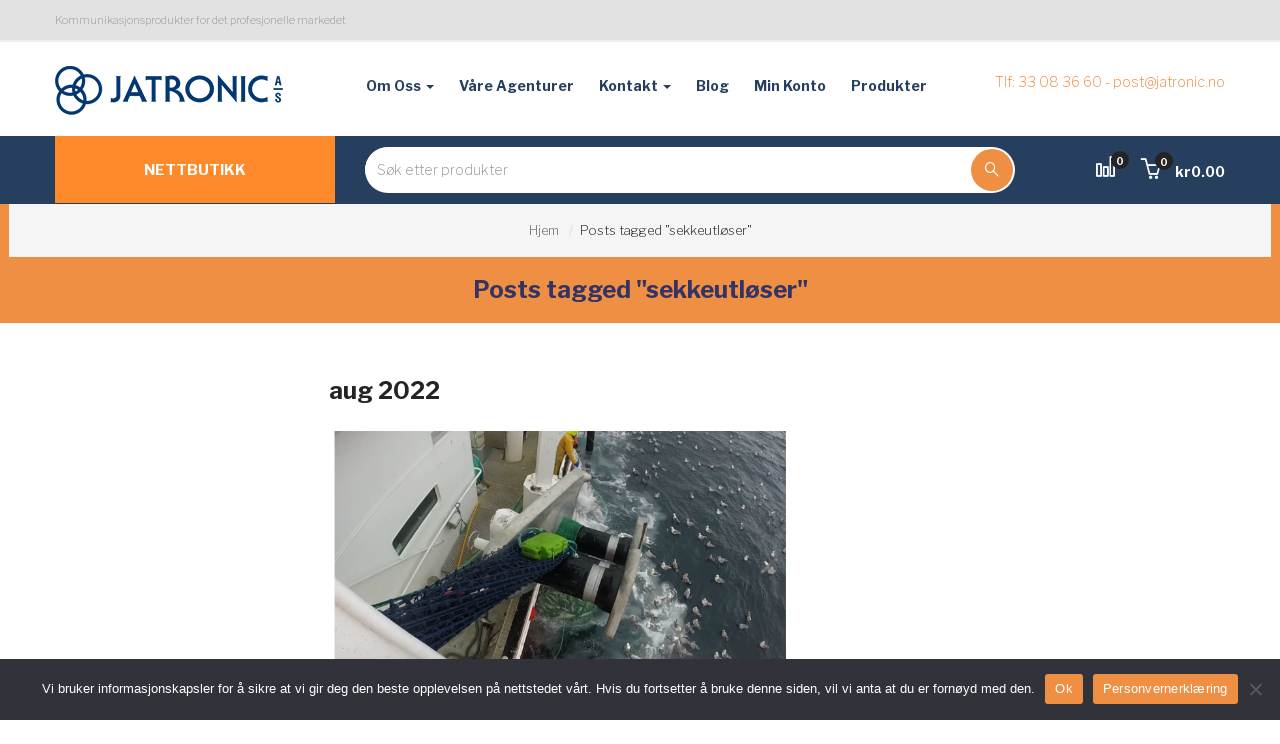

--- FILE ---
content_type: text/html; charset=UTF-8
request_url: https://jatronic.no/tag/sekkeutloser-2/
body_size: 18491
content:
<!DOCTYPE html>
<html lang="nb-NO" class="no-js">
<head>
	<meta charset="UTF-8">
	<meta name="viewport" content="width=device-width">
	<link rel="profile" href="http://gmpg.org/xfn/11">
	<link rel="pingback" href="https://jatronic.no/xmlrpc.php">

	
					<script>document.documentElement.className = document.documentElement.className + ' yes-js js_active js'</script>
				<meta name='robots' content='index, follow, max-image-preview:large, max-snippet:-1, max-video-preview:-1' />

	<!-- This site is optimized with the Yoast SEO Premium plugin v21.3 (Yoast SEO v22.3) - https://yoast.com/wordpress/plugins/seo/ -->
	<title>sekkeutløser Arkiver - Jatronic</title>
	<link rel="canonical" href="https://jatronic.no/tag/sekkeutloser-2/" />
	<meta property="og:locale" content="nb_NO" />
	<meta property="og:type" content="article" />
	<meta property="og:title" content="sekkeutløser Arkiver" />
	<meta property="og:url" content="https://jatronic.no/tag/sekkeutloser-2/" />
	<meta property="og:site_name" content="Jatronic" />
	<meta name="twitter:card" content="summary_large_image" />
	<script type="application/ld+json" class="yoast-schema-graph">{"@context":"https://schema.org","@graph":[{"@type":"CollectionPage","@id":"https://jatronic.no/tag/sekkeutloser-2/","url":"https://jatronic.no/tag/sekkeutloser-2/","name":"sekkeutløser Arkiver - Jatronic","isPartOf":{"@id":"https://jatronic.no/#website"},"primaryImageOfPage":{"@id":"https://jatronic.no/tag/sekkeutloser-2/#primaryimage"},"image":{"@id":"https://jatronic.no/tag/sekkeutloser-2/#primaryimage"},"thumbnailUrl":"https://jatronic.no/wp-content/uploads/2022/08/Triplex-sekkutlloser-1.png","breadcrumb":{"@id":"https://jatronic.no/tag/sekkeutloser-2/#breadcrumb"},"inLanguage":"nb-NO"},{"@type":"ImageObject","inLanguage":"nb-NO","@id":"https://jatronic.no/tag/sekkeutloser-2/#primaryimage","url":"https://jatronic.no/wp-content/uploads/2022/08/Triplex-sekkutlloser-1.png","contentUrl":"https://jatronic.no/wp-content/uploads/2022/08/Triplex-sekkutlloser-1.png","width":1416,"height":792},{"@type":"BreadcrumbList","@id":"https://jatronic.no/tag/sekkeutloser-2/#breadcrumb","itemListElement":[{"@type":"ListItem","position":1,"name":"Hjem","item":"https://jatronic.no/"},{"@type":"ListItem","position":2,"name":"sekkeutløser"}]},{"@type":"WebSite","@id":"https://jatronic.no/#website","url":"https://jatronic.no/","name":"Jatronic","description":"Kommunikasjonsprodukter for det profesjonelle markedet","publisher":{"@id":"https://jatronic.no/#organization"},"potentialAction":[{"@type":"SearchAction","target":{"@type":"EntryPoint","urlTemplate":"https://jatronic.no/?s={search_term_string}"},"query-input":"required name=search_term_string"}],"inLanguage":"nb-NO"},{"@type":"Organization","@id":"https://jatronic.no/#organization","name":"Jatronic","url":"https://jatronic.no/","logo":{"@type":"ImageObject","inLanguage":"nb-NO","@id":"https://jatronic.no/#/schema/logo/image/","url":"https://jatronic.no/wp-content/uploads/2021/06/mindre_jatronic-logo_web.png","contentUrl":"https://jatronic.no/wp-content/uploads/2021/06/mindre_jatronic-logo_web.png","width":232,"height":51,"caption":"Jatronic"},"image":{"@id":"https://jatronic.no/#/schema/logo/image/"},"sameAs":["https://www.facebook.com/Jatronic","https://www.linkedin.com/company/jatronic-as/about/"]}]}</script>
	<!-- / Yoast SEO Premium plugin. -->


<link rel='dns-prefetch' href='//fonts.googleapis.com' />
<link rel="alternate" type="application/rss+xml" title="Jatronic &raquo; strøm" href="https://jatronic.no/feed/" />
<link rel="alternate" type="application/rss+xml" title="Jatronic &raquo; kommentarstrøm" href="https://jatronic.no/comments/feed/" />
<link rel="alternate" type="application/rss+xml" title="Jatronic &raquo; sekkeutløser stikkord-strøm" href="https://jatronic.no/tag/sekkeutloser-2/feed/" />
<script type="text/javascript">
window._wpemojiSettings = {"baseUrl":"https:\/\/s.w.org\/images\/core\/emoji\/14.0.0\/72x72\/","ext":".png","svgUrl":"https:\/\/s.w.org\/images\/core\/emoji\/14.0.0\/svg\/","svgExt":".svg","source":{"concatemoji":"https:\/\/jatronic.no\/wp-includes\/js\/wp-emoji-release.min.js?ver=6.3.5"}};
/*! This file is auto-generated */
!function(i,n){var o,s,e;function c(e){try{var t={supportTests:e,timestamp:(new Date).valueOf()};sessionStorage.setItem(o,JSON.stringify(t))}catch(e){}}function p(e,t,n){e.clearRect(0,0,e.canvas.width,e.canvas.height),e.fillText(t,0,0);var t=new Uint32Array(e.getImageData(0,0,e.canvas.width,e.canvas.height).data),r=(e.clearRect(0,0,e.canvas.width,e.canvas.height),e.fillText(n,0,0),new Uint32Array(e.getImageData(0,0,e.canvas.width,e.canvas.height).data));return t.every(function(e,t){return e===r[t]})}function u(e,t,n){switch(t){case"flag":return n(e,"\ud83c\udff3\ufe0f\u200d\u26a7\ufe0f","\ud83c\udff3\ufe0f\u200b\u26a7\ufe0f")?!1:!n(e,"\ud83c\uddfa\ud83c\uddf3","\ud83c\uddfa\u200b\ud83c\uddf3")&&!n(e,"\ud83c\udff4\udb40\udc67\udb40\udc62\udb40\udc65\udb40\udc6e\udb40\udc67\udb40\udc7f","\ud83c\udff4\u200b\udb40\udc67\u200b\udb40\udc62\u200b\udb40\udc65\u200b\udb40\udc6e\u200b\udb40\udc67\u200b\udb40\udc7f");case"emoji":return!n(e,"\ud83e\udef1\ud83c\udffb\u200d\ud83e\udef2\ud83c\udfff","\ud83e\udef1\ud83c\udffb\u200b\ud83e\udef2\ud83c\udfff")}return!1}function f(e,t,n){var r="undefined"!=typeof WorkerGlobalScope&&self instanceof WorkerGlobalScope?new OffscreenCanvas(300,150):i.createElement("canvas"),a=r.getContext("2d",{willReadFrequently:!0}),o=(a.textBaseline="top",a.font="600 32px Arial",{});return e.forEach(function(e){o[e]=t(a,e,n)}),o}function t(e){var t=i.createElement("script");t.src=e,t.defer=!0,i.head.appendChild(t)}"undefined"!=typeof Promise&&(o="wpEmojiSettingsSupports",s=["flag","emoji"],n.supports={everything:!0,everythingExceptFlag:!0},e=new Promise(function(e){i.addEventListener("DOMContentLoaded",e,{once:!0})}),new Promise(function(t){var n=function(){try{var e=JSON.parse(sessionStorage.getItem(o));if("object"==typeof e&&"number"==typeof e.timestamp&&(new Date).valueOf()<e.timestamp+604800&&"object"==typeof e.supportTests)return e.supportTests}catch(e){}return null}();if(!n){if("undefined"!=typeof Worker&&"undefined"!=typeof OffscreenCanvas&&"undefined"!=typeof URL&&URL.createObjectURL&&"undefined"!=typeof Blob)try{var e="postMessage("+f.toString()+"("+[JSON.stringify(s),u.toString(),p.toString()].join(",")+"));",r=new Blob([e],{type:"text/javascript"}),a=new Worker(URL.createObjectURL(r),{name:"wpTestEmojiSupports"});return void(a.onmessage=function(e){c(n=e.data),a.terminate(),t(n)})}catch(e){}c(n=f(s,u,p))}t(n)}).then(function(e){for(var t in e)n.supports[t]=e[t],n.supports.everything=n.supports.everything&&n.supports[t],"flag"!==t&&(n.supports.everythingExceptFlag=n.supports.everythingExceptFlag&&n.supports[t]);n.supports.everythingExceptFlag=n.supports.everythingExceptFlag&&!n.supports.flag,n.DOMReady=!1,n.readyCallback=function(){n.DOMReady=!0}}).then(function(){return e}).then(function(){var e;n.supports.everything||(n.readyCallback(),(e=n.source||{}).concatemoji?t(e.concatemoji):e.wpemoji&&e.twemoji&&(t(e.twemoji),t(e.wpemoji)))}))}((window,document),window._wpemojiSettings);
</script>
<style type="text/css">
img.wp-smiley,
img.emoji {
	display: inline !important;
	border: none !important;
	box-shadow: none !important;
	height: 1em !important;
	width: 1em !important;
	margin: 0 0.07em !important;
	vertical-align: -0.1em !important;
	background: none !important;
	padding: 0 !important;
}
</style>
	<link rel='stylesheet' id='wp-block-library-css' href='https://jatronic.no/wp-includes/css/dist/block-library/style.min.css?ver=6.3.5' type='text/css' media='all' />
<style id='wp-block-library-theme-inline-css' type='text/css'>
.wp-block-audio figcaption{color:#555;font-size:13px;text-align:center}.is-dark-theme .wp-block-audio figcaption{color:hsla(0,0%,100%,.65)}.wp-block-audio{margin:0 0 1em}.wp-block-code{border:1px solid #ccc;border-radius:4px;font-family:Menlo,Consolas,monaco,monospace;padding:.8em 1em}.wp-block-embed figcaption{color:#555;font-size:13px;text-align:center}.is-dark-theme .wp-block-embed figcaption{color:hsla(0,0%,100%,.65)}.wp-block-embed{margin:0 0 1em}.blocks-gallery-caption{color:#555;font-size:13px;text-align:center}.is-dark-theme .blocks-gallery-caption{color:hsla(0,0%,100%,.65)}.wp-block-image figcaption{color:#555;font-size:13px;text-align:center}.is-dark-theme .wp-block-image figcaption{color:hsla(0,0%,100%,.65)}.wp-block-image{margin:0 0 1em}.wp-block-pullquote{border-bottom:4px solid;border-top:4px solid;color:currentColor;margin-bottom:1.75em}.wp-block-pullquote cite,.wp-block-pullquote footer,.wp-block-pullquote__citation{color:currentColor;font-size:.8125em;font-style:normal;text-transform:uppercase}.wp-block-quote{border-left:.25em solid;margin:0 0 1.75em;padding-left:1em}.wp-block-quote cite,.wp-block-quote footer{color:currentColor;font-size:.8125em;font-style:normal;position:relative}.wp-block-quote.has-text-align-right{border-left:none;border-right:.25em solid;padding-left:0;padding-right:1em}.wp-block-quote.has-text-align-center{border:none;padding-left:0}.wp-block-quote.is-large,.wp-block-quote.is-style-large,.wp-block-quote.is-style-plain{border:none}.wp-block-search .wp-block-search__label{font-weight:700}.wp-block-search__button{border:1px solid #ccc;padding:.375em .625em}:where(.wp-block-group.has-background){padding:1.25em 2.375em}.wp-block-separator.has-css-opacity{opacity:.4}.wp-block-separator{border:none;border-bottom:2px solid;margin-left:auto;margin-right:auto}.wp-block-separator.has-alpha-channel-opacity{opacity:1}.wp-block-separator:not(.is-style-wide):not(.is-style-dots){width:100px}.wp-block-separator.has-background:not(.is-style-dots){border-bottom:none;height:1px}.wp-block-separator.has-background:not(.is-style-wide):not(.is-style-dots){height:2px}.wp-block-table{margin:0 0 1em}.wp-block-table td,.wp-block-table th{word-break:normal}.wp-block-table figcaption{color:#555;font-size:13px;text-align:center}.is-dark-theme .wp-block-table figcaption{color:hsla(0,0%,100%,.65)}.wp-block-video figcaption{color:#555;font-size:13px;text-align:center}.is-dark-theme .wp-block-video figcaption{color:hsla(0,0%,100%,.65)}.wp-block-video{margin:0 0 1em}.wp-block-template-part.has-background{margin-bottom:0;margin-top:0;padding:1.25em 2.375em}
</style>
<link rel='stylesheet' id='jquery-selectBox-css' href='https://jatronic.no/wp-content/plugins/yith-woocommerce-wishlist/assets/css/jquery.selectBox.css?ver=1.2.0' type='text/css' media='all' />
<link rel='stylesheet' id='yith-wcwl-font-awesome-css' href='https://jatronic.no/wp-content/plugins/yith-woocommerce-wishlist/assets/css/font-awesome.css?ver=4.7.0' type='text/css' media='all' />
<link rel='stylesheet' id='woocommerce_prettyPhoto_css-css' href='//jatronic.no/wp-content/plugins/woocommerce/assets/css/prettyPhoto.css?ver=3.1.6' type='text/css' media='all' />
<link rel='stylesheet' id='yith-wcwl-main-css' href='https://jatronic.no/wp-content/plugins/yith-woocommerce-wishlist/assets/css/style.css?ver=3.31.0' type='text/css' media='all' />
<style id='yith-wcwl-main-inline-css' type='text/css'>
.yith-wcwl-share li a{color: #FFFFFF;}.yith-wcwl-share li a:hover{color: #FFFFFF;}.yith-wcwl-share a.facebook{background: #39599E; background-color: #39599E;}.yith-wcwl-share a.facebook:hover{background: #39599E; background-color: #39599E;}.yith-wcwl-share a.twitter{background: #45AFE2; background-color: #45AFE2;}.yith-wcwl-share a.twitter:hover{background: #39599E; background-color: #39599E;}.yith-wcwl-share a.pinterest{background: #AB2E31; background-color: #AB2E31;}.yith-wcwl-share a.pinterest:hover{background: #39599E; background-color: #39599E;}.yith-wcwl-share a.email{background: #FBB102; background-color: #FBB102;}.yith-wcwl-share a.email:hover{background: #39599E; background-color: #39599E;}.yith-wcwl-share a.whatsapp{background: #00A901; background-color: #00A901;}.yith-wcwl-share a.whatsapp:hover{background: #39599E; background-color: #39599E;}
</style>
<style id='classic-theme-styles-inline-css' type='text/css'>
/*! This file is auto-generated */
.wp-block-button__link{color:#fff;background-color:#32373c;border-radius:9999px;box-shadow:none;text-decoration:none;padding:calc(.667em + 2px) calc(1.333em + 2px);font-size:1.125em}.wp-block-file__button{background:#32373c;color:#fff;text-decoration:none}
</style>
<style id='global-styles-inline-css' type='text/css'>
body{--wp--preset--color--black: #000000;--wp--preset--color--cyan-bluish-gray: #abb8c3;--wp--preset--color--white: #ffffff;--wp--preset--color--pale-pink: #f78da7;--wp--preset--color--vivid-red: #cf2e2e;--wp--preset--color--luminous-vivid-orange: #ff6900;--wp--preset--color--luminous-vivid-amber: #fcb900;--wp--preset--color--light-green-cyan: #7bdcb5;--wp--preset--color--vivid-green-cyan: #00d084;--wp--preset--color--pale-cyan-blue: #8ed1fc;--wp--preset--color--vivid-cyan-blue: #0693e3;--wp--preset--color--vivid-purple: #9b51e0;--wp--preset--gradient--vivid-cyan-blue-to-vivid-purple: linear-gradient(135deg,rgba(6,147,227,1) 0%,rgb(155,81,224) 100%);--wp--preset--gradient--light-green-cyan-to-vivid-green-cyan: linear-gradient(135deg,rgb(122,220,180) 0%,rgb(0,208,130) 100%);--wp--preset--gradient--luminous-vivid-amber-to-luminous-vivid-orange: linear-gradient(135deg,rgba(252,185,0,1) 0%,rgba(255,105,0,1) 100%);--wp--preset--gradient--luminous-vivid-orange-to-vivid-red: linear-gradient(135deg,rgba(255,105,0,1) 0%,rgb(207,46,46) 100%);--wp--preset--gradient--very-light-gray-to-cyan-bluish-gray: linear-gradient(135deg,rgb(238,238,238) 0%,rgb(169,184,195) 100%);--wp--preset--gradient--cool-to-warm-spectrum: linear-gradient(135deg,rgb(74,234,220) 0%,rgb(151,120,209) 20%,rgb(207,42,186) 40%,rgb(238,44,130) 60%,rgb(251,105,98) 80%,rgb(254,248,76) 100%);--wp--preset--gradient--blush-light-purple: linear-gradient(135deg,rgb(255,206,236) 0%,rgb(152,150,240) 100%);--wp--preset--gradient--blush-bordeaux: linear-gradient(135deg,rgb(254,205,165) 0%,rgb(254,45,45) 50%,rgb(107,0,62) 100%);--wp--preset--gradient--luminous-dusk: linear-gradient(135deg,rgb(255,203,112) 0%,rgb(199,81,192) 50%,rgb(65,88,208) 100%);--wp--preset--gradient--pale-ocean: linear-gradient(135deg,rgb(255,245,203) 0%,rgb(182,227,212) 50%,rgb(51,167,181) 100%);--wp--preset--gradient--electric-grass: linear-gradient(135deg,rgb(202,248,128) 0%,rgb(113,206,126) 100%);--wp--preset--gradient--midnight: linear-gradient(135deg,rgb(2,3,129) 0%,rgb(40,116,252) 100%);--wp--preset--font-size--small: 13px;--wp--preset--font-size--medium: 20px;--wp--preset--font-size--large: 36px;--wp--preset--font-size--x-large: 42px;--wp--preset--spacing--20: 0.44rem;--wp--preset--spacing--30: 0.67rem;--wp--preset--spacing--40: 1rem;--wp--preset--spacing--50: 1.5rem;--wp--preset--spacing--60: 2.25rem;--wp--preset--spacing--70: 3.38rem;--wp--preset--spacing--80: 5.06rem;--wp--preset--shadow--natural: 6px 6px 9px rgba(0, 0, 0, 0.2);--wp--preset--shadow--deep: 12px 12px 50px rgba(0, 0, 0, 0.4);--wp--preset--shadow--sharp: 6px 6px 0px rgba(0, 0, 0, 0.2);--wp--preset--shadow--outlined: 6px 6px 0px -3px rgba(255, 255, 255, 1), 6px 6px rgba(0, 0, 0, 1);--wp--preset--shadow--crisp: 6px 6px 0px rgba(0, 0, 0, 1);}:where(.is-layout-flex){gap: 0.5em;}:where(.is-layout-grid){gap: 0.5em;}body .is-layout-flow > .alignleft{float: left;margin-inline-start: 0;margin-inline-end: 2em;}body .is-layout-flow > .alignright{float: right;margin-inline-start: 2em;margin-inline-end: 0;}body .is-layout-flow > .aligncenter{margin-left: auto !important;margin-right: auto !important;}body .is-layout-constrained > .alignleft{float: left;margin-inline-start: 0;margin-inline-end: 2em;}body .is-layout-constrained > .alignright{float: right;margin-inline-start: 2em;margin-inline-end: 0;}body .is-layout-constrained > .aligncenter{margin-left: auto !important;margin-right: auto !important;}body .is-layout-constrained > :where(:not(.alignleft):not(.alignright):not(.alignfull)){max-width: var(--wp--style--global--content-size);margin-left: auto !important;margin-right: auto !important;}body .is-layout-constrained > .alignwide{max-width: var(--wp--style--global--wide-size);}body .is-layout-flex{display: flex;}body .is-layout-flex{flex-wrap: wrap;align-items: center;}body .is-layout-flex > *{margin: 0;}body .is-layout-grid{display: grid;}body .is-layout-grid > *{margin: 0;}:where(.wp-block-columns.is-layout-flex){gap: 2em;}:where(.wp-block-columns.is-layout-grid){gap: 2em;}:where(.wp-block-post-template.is-layout-flex){gap: 1.25em;}:where(.wp-block-post-template.is-layout-grid){gap: 1.25em;}.has-black-color{color: var(--wp--preset--color--black) !important;}.has-cyan-bluish-gray-color{color: var(--wp--preset--color--cyan-bluish-gray) !important;}.has-white-color{color: var(--wp--preset--color--white) !important;}.has-pale-pink-color{color: var(--wp--preset--color--pale-pink) !important;}.has-vivid-red-color{color: var(--wp--preset--color--vivid-red) !important;}.has-luminous-vivid-orange-color{color: var(--wp--preset--color--luminous-vivid-orange) !important;}.has-luminous-vivid-amber-color{color: var(--wp--preset--color--luminous-vivid-amber) !important;}.has-light-green-cyan-color{color: var(--wp--preset--color--light-green-cyan) !important;}.has-vivid-green-cyan-color{color: var(--wp--preset--color--vivid-green-cyan) !important;}.has-pale-cyan-blue-color{color: var(--wp--preset--color--pale-cyan-blue) !important;}.has-vivid-cyan-blue-color{color: var(--wp--preset--color--vivid-cyan-blue) !important;}.has-vivid-purple-color{color: var(--wp--preset--color--vivid-purple) !important;}.has-black-background-color{background-color: var(--wp--preset--color--black) !important;}.has-cyan-bluish-gray-background-color{background-color: var(--wp--preset--color--cyan-bluish-gray) !important;}.has-white-background-color{background-color: var(--wp--preset--color--white) !important;}.has-pale-pink-background-color{background-color: var(--wp--preset--color--pale-pink) !important;}.has-vivid-red-background-color{background-color: var(--wp--preset--color--vivid-red) !important;}.has-luminous-vivid-orange-background-color{background-color: var(--wp--preset--color--luminous-vivid-orange) !important;}.has-luminous-vivid-amber-background-color{background-color: var(--wp--preset--color--luminous-vivid-amber) !important;}.has-light-green-cyan-background-color{background-color: var(--wp--preset--color--light-green-cyan) !important;}.has-vivid-green-cyan-background-color{background-color: var(--wp--preset--color--vivid-green-cyan) !important;}.has-pale-cyan-blue-background-color{background-color: var(--wp--preset--color--pale-cyan-blue) !important;}.has-vivid-cyan-blue-background-color{background-color: var(--wp--preset--color--vivid-cyan-blue) !important;}.has-vivid-purple-background-color{background-color: var(--wp--preset--color--vivid-purple) !important;}.has-black-border-color{border-color: var(--wp--preset--color--black) !important;}.has-cyan-bluish-gray-border-color{border-color: var(--wp--preset--color--cyan-bluish-gray) !important;}.has-white-border-color{border-color: var(--wp--preset--color--white) !important;}.has-pale-pink-border-color{border-color: var(--wp--preset--color--pale-pink) !important;}.has-vivid-red-border-color{border-color: var(--wp--preset--color--vivid-red) !important;}.has-luminous-vivid-orange-border-color{border-color: var(--wp--preset--color--luminous-vivid-orange) !important;}.has-luminous-vivid-amber-border-color{border-color: var(--wp--preset--color--luminous-vivid-amber) !important;}.has-light-green-cyan-border-color{border-color: var(--wp--preset--color--light-green-cyan) !important;}.has-vivid-green-cyan-border-color{border-color: var(--wp--preset--color--vivid-green-cyan) !important;}.has-pale-cyan-blue-border-color{border-color: var(--wp--preset--color--pale-cyan-blue) !important;}.has-vivid-cyan-blue-border-color{border-color: var(--wp--preset--color--vivid-cyan-blue) !important;}.has-vivid-purple-border-color{border-color: var(--wp--preset--color--vivid-purple) !important;}.has-vivid-cyan-blue-to-vivid-purple-gradient-background{background: var(--wp--preset--gradient--vivid-cyan-blue-to-vivid-purple) !important;}.has-light-green-cyan-to-vivid-green-cyan-gradient-background{background: var(--wp--preset--gradient--light-green-cyan-to-vivid-green-cyan) !important;}.has-luminous-vivid-amber-to-luminous-vivid-orange-gradient-background{background: var(--wp--preset--gradient--luminous-vivid-amber-to-luminous-vivid-orange) !important;}.has-luminous-vivid-orange-to-vivid-red-gradient-background{background: var(--wp--preset--gradient--luminous-vivid-orange-to-vivid-red) !important;}.has-very-light-gray-to-cyan-bluish-gray-gradient-background{background: var(--wp--preset--gradient--very-light-gray-to-cyan-bluish-gray) !important;}.has-cool-to-warm-spectrum-gradient-background{background: var(--wp--preset--gradient--cool-to-warm-spectrum) !important;}.has-blush-light-purple-gradient-background{background: var(--wp--preset--gradient--blush-light-purple) !important;}.has-blush-bordeaux-gradient-background{background: var(--wp--preset--gradient--blush-bordeaux) !important;}.has-luminous-dusk-gradient-background{background: var(--wp--preset--gradient--luminous-dusk) !important;}.has-pale-ocean-gradient-background{background: var(--wp--preset--gradient--pale-ocean) !important;}.has-electric-grass-gradient-background{background: var(--wp--preset--gradient--electric-grass) !important;}.has-midnight-gradient-background{background: var(--wp--preset--gradient--midnight) !important;}.has-small-font-size{font-size: var(--wp--preset--font-size--small) !important;}.has-medium-font-size{font-size: var(--wp--preset--font-size--medium) !important;}.has-large-font-size{font-size: var(--wp--preset--font-size--large) !important;}.has-x-large-font-size{font-size: var(--wp--preset--font-size--x-large) !important;}
.wp-block-navigation a:where(:not(.wp-element-button)){color: inherit;}
:where(.wp-block-post-template.is-layout-flex){gap: 1.25em;}:where(.wp-block-post-template.is-layout-grid){gap: 1.25em;}
:where(.wp-block-columns.is-layout-flex){gap: 2em;}:where(.wp-block-columns.is-layout-grid){gap: 2em;}
.wp-block-pullquote{font-size: 1.5em;line-height: 1.6;}
</style>
<link rel='stylesheet' id='contact-form-7-css' href='https://jatronic.no/wp-content/plugins/contact-form-7/includes/css/styles.css?ver=5.9.8' type='text/css' media='all' />
<link rel='stylesheet' id='cookie-notice-front-css' href='https://jatronic.no/wp-content/plugins/cookie-notice/css/front.min.css?ver=2.5.5' type='text/css' media='all' />
<link rel='stylesheet' id='rs-plugin-settings-css' href='https://jatronic.no/wp-content/plugins/revslider/public/assets/css/rs6.css?ver=6.4.6' type='text/css' media='all' />
<style id='rs-plugin-settings-inline-css' type='text/css'>
#rs-demo-id {}
</style>
<link rel='stylesheet' id='woocommerce-layout-css' href='https://jatronic.no/wp-content/plugins/woocommerce/assets/css/woocommerce-layout.css?ver=8.7.0' type='text/css' media='all' />
<link rel='stylesheet' id='woocommerce-smallscreen-css' href='https://jatronic.no/wp-content/plugins/woocommerce/assets/css/woocommerce-smallscreen.css?ver=8.7.0' type='text/css' media='only screen and (max-width: 768px)' />
<link rel='stylesheet' id='woocommerce-general-css' href='https://jatronic.no/wp-content/plugins/woocommerce/assets/css/woocommerce.css?ver=8.7.0' type='text/css' media='all' />
<style id='woocommerce-inline-inline-css' type='text/css'>
.woocommerce form .form-row .required { visibility: visible; }
</style>
<link rel='stylesheet' id='wpb-pcf-sweetalert2-css' href='https://jatronic.no/wp-content/plugins/wpb-popup-for-contact-form-7/assets/css/sweetalert2.min.css?ver=11.4.8' type='text/css' media='all' />
<link rel='stylesheet' id='wpb-pcf-styles-css' href='https://jatronic.no/wp-content/plugins/wpb-popup-for-contact-form-7/assets/css/frontend.css?ver=1.0' type='text/css' media='all' />
<style id='wpb-pcf-styles-inline-css' type='text/css'>

		.wpb-pcf-btn-default,
		.wpb-pcf-form-style-true input[type=submit],
		.wpb-pcf-form-style-true input[type=button],
		.wpb-pcf-form-style-true input[type=submit],
		.wpb-pcf-form-style-true input[type=button]{
			color: #ffffff!important;
			background: #ef8f44!important;
		}
		.wpb-pcf-btn-default:hover, .wpb-pcf-btn-default:focus,
		.wpb-pcf-form-style-true input[type=submit]:hover, .wpb-pcf-form-style-true input[type=submit]:focus,
		.wpb-pcf-form-style-true input[type=button]:hover, .wpb-pcf-form-style-true input[type=button]:focus,
		.wpb-pcf-form-style-true input[type=submit]:hover,
		.wpb-pcf-form-style-true input[type=button]:hover,
		.wpb-pcf-form-style-true input[type=submit]:focus,
		.wpb-pcf-form-style-true input[type=button]:focus {
			color: #ffffff!important;
			background: #ef8f44!important;
		}
</style>
<link rel='stylesheet' id='jquery-colorbox-css' href='https://jatronic.no/wp-content/plugins/yith-woocommerce-compare/assets/css/colorbox.css?ver=1.4.21' type='text/css' media='all' />
<link rel='stylesheet' id='denso-theme-fonts-css' href='https://fonts.googleapis.com/css?family=Libre+Franklin:200:400,700&#038;subset=latin%2Clatin-ext' type='text/css' media='all' />
<link rel='stylesheet' id='denso-woocommerce-css' href='https://jatronic.no/wp-content/themes/denso/css/woocommerce.css?ver=2.30' type='text/css' media='all' />
<link rel='stylesheet' id='denso-parent-style-css' href='https://jatronic.no/wp-content/themes/denso/style.css?ver=6.3.5' type='text/css' media='all' />
<link rel='stylesheet' id='bootstrap-css' href='https://jatronic.no/wp-content/themes/denso/css/bootstrap.css?ver=3.2.0' type='text/css' media='all' />
<link rel='stylesheet' id='denso-template-css' href='https://jatronic.no/wp-content/themes/denso/css/template.css?ver=3.2' type='text/css' media='all' />
<link rel='stylesheet' id='denso-style-css' href='https://jatronic.no/wp-content/themes/denso/style.css?ver=3.2' type='text/css' media='all' />
<link rel='stylesheet' id='font-monia-css' href='https://jatronic.no/wp-content/themes/denso/css/font-monia.css?ver=1.8.0' type='text/css' media='all' />
<link rel='stylesheet' id='animate-css' href='https://jatronic.no/wp-content/themes/denso/css/animate.css?ver=3.5.0' type='text/css' media='all' />
<link rel='stylesheet' id='perfect-scrollbar-css' href='https://jatronic.no/wp-content/themes/denso/css/perfect-scrollbar.css?ver=2.3.2' type='text/css' media='all' />
<link rel='stylesheet' id='slick-css' href='https://jatronic.no/wp-content/themes/denso/css/slick.css?ver=1.6.0' type='text/css' media='all' />
<link rel='stylesheet' id='magnific-popup-css' href='https://jatronic.no/wp-content/themes/denso/js/magnific/magnific-popup.css?ver=1.1.0' type='text/css' media='all' />
<link rel='stylesheet' id='kc-general-css' href='https://jatronic.no/wp-content/plugins/kingcomposer/assets/frontend/css/kingcomposer.min.css?ver=2.9.6' type='text/css' media='all' />
<link rel='stylesheet' id='kc-animate-css' href='https://jatronic.no/wp-content/plugins/kingcomposer/assets/css/animate.css?ver=2.9.6' type='text/css' media='all' />
<link rel='stylesheet' id='kc-icon-1-css' href='https://jatronic.no/wp-content/themes/denso/css/font-monia.css?ver=2.9.6' type='text/css' media='all' />
<link rel='stylesheet' id='kc-icon-2-css' href='https://jatronic.no/wp-content/plugins/kingcomposer/assets/css/icons.css?ver=2.9.6' type='text/css' media='all' />
<link rel='stylesheet' id='font-awesome-css' href='https://jatronic.no/wp-content/plugins/yith-woocommerce-compare/plugin-fw/assets/fonts/font-awesome/font-awesome.min.css?ver=4.7.0' type='text/css' media='all' />
<style id='font-awesome-inline-css' type='text/css'>
[data-font="FontAwesome"]:before {font-family: 'FontAwesome' !important;content: attr(data-icon) !important;speak: none !important;font-weight: normal !important;font-variant: normal !important;text-transform: none !important;line-height: 1 !important;font-style: normal !important;-webkit-font-smoothing: antialiased !important;-moz-osx-font-smoothing: grayscale !important;}
</style>
<script type="text/template" id="tmpl-variation-template">
	<div class="woocommerce-variation-description">{{{ data.variation.variation_description }}}</div>
	<div class="woocommerce-variation-price">{{{ data.variation.price_html }}}</div>
	<div class="woocommerce-variation-availability">{{{ data.variation.availability_html }}}</div>
</script>
<script type="text/template" id="tmpl-unavailable-variation-template">
	<p>Beklager, dette produktet er ikke tilgjengelig. Vennligst velg en annen kombinasjon.</p>
</script>
<script type='text/javascript' src='https://jatronic.no/wp-includes/js/jquery/jquery.min.js?ver=3.7.0' id='jquery-core-js'></script>
<script type='text/javascript' src='https://jatronic.no/wp-includes/js/jquery/jquery-migrate.min.js?ver=3.4.1' id='jquery-migrate-js'></script>
<script id="cookie-notice-front-js-before" type="text/javascript">
var cnArgs = {"ajaxUrl":"https:\/\/jatronic.no\/wp-admin\/admin-ajax.php","nonce":"e5be8a231e","hideEffect":"fade","position":"bottom","onScroll":false,"onScrollOffset":100,"onClick":false,"cookieName":"cookie_notice_accepted","cookieTime":2592000,"cookieTimeRejected":2592000,"globalCookie":false,"redirection":false,"cache":true,"revokeCookies":false,"revokeCookiesOpt":"automatic"};
</script>
<script type='text/javascript' src='https://jatronic.no/wp-content/plugins/cookie-notice/js/front.min.js?ver=2.5.5' id='cookie-notice-front-js'></script>
<script type='text/javascript' src='https://jatronic.no/wp-content/plugins/revslider/public/assets/js/rbtools.min.js?ver=6.4.4' id='tp-tools-js'></script>
<script type='text/javascript' src='https://jatronic.no/wp-content/plugins/revslider/public/assets/js/rs6.min.js?ver=6.4.6' id='revmin-js'></script>
<script type='text/javascript' src='https://jatronic.no/wp-content/plugins/woocommerce/assets/js/jquery-blockui/jquery.blockUI.min.js?ver=2.7.0-wc.8.7.0' id='jquery-blockui-js' defer data-wp-strategy='defer'></script>
<script type='text/javascript' id='wc-add-to-cart-js-extra'>
/* <![CDATA[ */
var wc_add_to_cart_params = {"ajax_url":"\/wp-admin\/admin-ajax.php","wc_ajax_url":"\/?wc-ajax=%%endpoint%%","i18n_view_cart":"Vis handlekurv","cart_url":"https:\/\/jatronic.no\/cart-2\/","is_cart":"","cart_redirect_after_add":"no"};
/* ]]> */
</script>
<script type='text/javascript' src='https://jatronic.no/wp-content/plugins/woocommerce/assets/js/frontend/add-to-cart.min.js?ver=8.7.0' id='wc-add-to-cart-js' defer data-wp-strategy='defer'></script>
<script type='text/javascript' src='https://jatronic.no/wp-content/plugins/woocommerce/assets/js/js-cookie/js.cookie.min.js?ver=2.1.4-wc.8.7.0' id='js-cookie-js' defer data-wp-strategy='defer'></script>
<script type='text/javascript' id='woocommerce-js-extra'>
/* <![CDATA[ */
var woocommerce_params = {"ajax_url":"\/wp-admin\/admin-ajax.php","wc_ajax_url":"\/?wc-ajax=%%endpoint%%"};
/* ]]> */
</script>
<script type='text/javascript' src='https://jatronic.no/wp-content/plugins/woocommerce/assets/js/frontend/woocommerce.min.js?ver=8.7.0' id='woocommerce-js' defer data-wp-strategy='defer'></script>
<script type='text/javascript' src='https://jatronic.no/wp-includes/js/underscore.min.js?ver=1.13.4' id='underscore-js'></script>
<script type='text/javascript' id='wp-util-js-extra'>
/* <![CDATA[ */
var _wpUtilSettings = {"ajax":{"url":"\/wp-admin\/admin-ajax.php"}};
/* ]]> */
</script>
<script type='text/javascript' src='https://jatronic.no/wp-includes/js/wp-util.min.js?ver=6.3.5' id='wp-util-js'></script>
<script type='text/javascript' id='wc-add-to-cart-variation-js-extra'>
/* <![CDATA[ */
var wc_add_to_cart_variation_params = {"wc_ajax_url":"\/?wc-ajax=%%endpoint%%","i18n_no_matching_variations_text":"Beklager, ingen produkter matchet valget ditt. Vennligst velg en annen kombinasjon.","i18n_make_a_selection_text":"Foreta produktvalg f\u00f8r du legger dette produktet i handlekurven din.","i18n_unavailable_text":"Beklager, dette produktet er ikke tilgjengelig. Vennligst velg en annen kombinasjon."};
/* ]]> */
</script>
<script type='text/javascript' src='https://jatronic.no/wp-content/plugins/woocommerce/assets/js/frontend/add-to-cart-variation.min.js?ver=8.7.0' id='wc-add-to-cart-variation-js' defer data-wp-strategy='defer'></script>
<link rel="https://api.w.org/" href="https://jatronic.no/wp-json/" /><link rel="alternate" type="application/json" href="https://jatronic.no/wp-json/wp/v2/tags/370" /><link rel="EditURI" type="application/rsd+xml" title="RSD" href="https://jatronic.no/xmlrpc.php?rsd" />
<meta name="generator" content="WordPress 6.3.5" />
<meta name="generator" content="WooCommerce 8.7.0" />
<style>

/* CSS added by Hide Metadata Plugin */

.entry-meta .byline:before,
			.entry-header .entry-meta span.byline:before,
			.entry-meta .byline:after,
			.entry-header .entry-meta span.byline:after,
			.single .byline, .group-blog .byline,
			.entry-meta .byline,
			.entry-header .entry-meta > span.byline,
			.entry-meta .author.vcard  {
				content: '';
				display: none;
				margin: 0;
			}</style>
<!-- Google tag (gtag.js) --> <script async src=https://www.googletagmanager.com/gtag/js?id=G-FGZJ4R3Y7M></script> <script> window.dataLayer = window.dataLayer || []; function gtag(){dataLayer.push(arguments);} gtag('js', new Date()); gtag('config', 'G-FGZJ4R3Y7M'); </script><script type="text/javascript">var kc_script_data={ajax_url:"https://jatronic.no/wp-admin/admin-ajax.php"}</script>		<script>
			document.documentElement.className = document.documentElement.className.replace( 'no-js', 'js' );
		</script>
				<style>
			.no-js img.lazyload { display: none; }
			figure.wp-block-image img.lazyloading { min-width: 150px; }
							.lazyload, .lazyloading { opacity: 0; }
				.lazyloaded {
					opacity: 1;
					transition: opacity 400ms;
					transition-delay: 0ms;
				}
					</style>
		<link rel="stylesheet" href="https://jatronic.no/wp-content/themes/denso/css/compare.css"/>	<noscript><style>.woocommerce-product-gallery{ opacity: 1 !important; }</style></noscript>
	<style type="text/css">.recentcomments a{display:inline !important;padding:0 !important;margin:0 !important;}</style><meta name="generator" content="Powered by Slider Revolution 6.4.6 - responsive, Mobile-Friendly Slider Plugin for WordPress with comfortable drag and drop interface." />
<link rel="icon" href="https://jatronic.no/wp-content/uploads/2021/06/cropped-ikon-512x512-1-32x32.png" sizes="32x32" />
<link rel="icon" href="https://jatronic.no/wp-content/uploads/2021/06/cropped-ikon-512x512-1-192x192.png" sizes="192x192" />
<link rel="apple-touch-icon" href="https://jatronic.no/wp-content/uploads/2021/06/cropped-ikon-512x512-1-180x180.png" />
<meta name="msapplication-TileImage" content="https://jatronic.no/wp-content/uploads/2021/06/cropped-ikon-512x512-1-270x270.png" />
<!-- ******************************************************************** --><!-- * Theme Options Styles ********************************************* --><!-- ******************************************************************** --><style>/* check main color *//* seting background main */.widget-products.widget-products-special.style2 .carousel-control:hover,.store-aurhor-inner .btn-mess:hover,.store-info .denso-favourite-vendor.added,.information .cart .btn, .information .cart .button,.accessoriesproducts .add-all-items-to-cart,.btn-theme.btn-outline:hover,.btn-theme.btn-outline:active,.widget-newletter.style2 [type="submit"]::before,.header-v3 .apus-search-form .select-category .dropdown_product_cat,.header-v3 .view-popup-compare span, .header-v3 .cart-icon .count,.header-v3 .apus-search-form .select-category,.slick-carousel.slick-small .slick-arrow:hover, .slick-carousel.slick-small .slick-arrow:active,.widget-category-info.layout2 .header-icon,.quickview-container .btn,.special-progress .progress .progress-bar,#back-to-top,.product-block .groups-button .add-cart .btn:active, .product-block .groups-button .add-cart .button:active, .product-block .groups-button .add-cart .btn:hover, .product-block .groups-button .add-cart .button:hover,.widget-features-box .feature-box:hover .fbox-icon,.slick-carousel .slick-dots li.slick-active button,.apus-search-form .input-group .input-group-btn .btn,.widget.widget_apus_vertical_menu > .widget-title,.bg-theme,.btn-theme{background: #ef8f44 !important;}.widget-products.widget-products-special .widget-title-wrapper .widget-title,{background: #ef8f44 ;}/* setting color*/.post-grid .meta a:hover, .post-grid .meta a:active,.widget-category-info.layout3 .category-info-list li.view-more a:hover,.store-aurhor-inner .btn-mess,.layout-blog .post-grid .entry-title a:hover, .layout-blog .post-grid .entry-title a:active,.widget-social .social > li a:hover i,.widget-features-box .feature-box .fbox-icon,.widget-products.widget-products-special.style2 .widget-title,.widget-social.style1 .widget-title,.widget-newletter.style2 .widget-title,.widget.carousel-list .post-author a,.widget-category-info.layout3 .category-info-list a:hover, .widget-category-info.layout3 .category-info-list a:active,.widget-products.widget-products-special.style2 .carousel-control:hover, .widget-products.widget-products-special.style2 .carousel-control:active,.widget-products.widget-products-special.style2 .carousel-control,.header-v3 .header-setting a:hover, .header-v3 .header-setting:active,.cart-icon:hover i,.cart-icon:hover .total-price .amount,.header-v3 .contact-header .media-left i,.post-grid .entry-title a:hover,.widget-features-box.style1 .feature-box .ourservice-heading,.slick-carousel.slick-small .slick-arrow,.widget-features-box.style1 .feature-box .fbox-icon i,.header-v2 .widget.widget_apus_vertical_menu > .widget-title,.groups-button .add-cart .added_to_cart:hover,.product-block:hover .groups-button .yith-wcwl-add-to-wishlist i, .product-block:hover .groups-button .yith-wcwl-add-to-wishlist em, .product-block:hover .groups-button .yith-compare i, .product-block:hover .groups-button .yith-compare em,.product-block:hover .groups-button .add-cart .btn, .product-block:hover .groups-button .add-cart .button,.contact-header .media-left i,.header-bottom .cart-icon i,.widget-features-box .feature-box:hover .ourservice-heading,.widget-category-info.layout1 h3 a,.style_border .feature-box i,a:hover,a:active,.name a:hover,.widget-category-info.layout1 .sub-categories a:hover,.widget-category-info.layout1 .sub-categories ul li.view-more a:hover{color: #ef8f44;}.text-theme,.btn-theme.btn-outline,.apus-vertical-menu a:hover, .apus-vertical-menu a:active, .apus-vertical-menu a:focus{color: #ef8f44 !important;}/* setting border color*/.btn-theme:hover, .btn-theme:focus, .btn-theme:active, .btn-theme.active, .open > .btn-theme.dropdown-toggle,.btn-theme.btn-outline,.widget-social.style1 .social > li a:hover,.widget-features-box .feature-box .fbox-icon,.widget-newletter.style2 .form-control,.widget-newletter.style2 [type="submit"],.widget-products.widget-products-special.style2 .carousel-control,.widget-products.widget-products-special.style2 .carousel-control:hover, .widget-products.widget-products-special.style2 .carousel-control:active,.header-v3 .apus-search-form,.header-v3 .contact-header .media-left i,.widget-testimonials .image-wrapper,.widget-category-info.layout2 .header-info,.slick-carousel.slick-small .slick-arrow,ul.nav.style2 > li.active,.widget-features-box.style1 .feature-box .fbox-icon,.quickview-container .btn,.groups-button .add-cart .added_to_cart:hover,.slick-carousel .slick-arrow:hover, .slick-carousel .slick-arrow:active,.product-block:hover .groups-button .add-cart .btn, .product-block:hover .groups-button .add-cart .button,.widget-features-box .feature-box:hover .fbox-icon,.style_border .feature-box .fbox-icon,ul.nav.style1 > li.active,.slick-carousel .slick-dots li.slick-active,.header-v1 .apus-vertical-menu,.btn-theme,.border-theme{border-color: #ef8f44;}.store-aurhor-inner .btn-mess,.store-info .denso-favourite-vendor.added,.accessoriesproducts .add-all-items-to-cart,.btn-theme.btn-outline:hover,.btn-theme.btn-outline:active,.btn-theme.btn-outline{border-color: #ef8f44 !important;}.btn-theme.btn-outline:hover,.btn-theme.btn-outline:active{color:#fff !important;}.apus-page-loading #loader, .apus-page-loading #loader::before, .apus-page-loading #loader::after {border-color: #ef8f44 transparent transparent;}.woocommerce #respond input#submit:hover, .woocommerce #respond input#submit:active, .woocommerce a.button:hover, .woocommerce a.button:active, .woocommerce button.button:hover, .woocommerce button.button:active, .woocommerce input.button:hover, .woocommerce input.button:active, .btn-inverse.btn-primary:hover {background: #ef8f44 !important;border-color: #ef8f44 !important;}.header-v5 .apus-search-form .input-group .input-group-btn .btn:hover,.header-v3 .apus-search-form .input-group .input-group-btn .btn:hover,.information .cart .btn:hover,.information .cart .btn:active, .information .cart .button:hover,.information .cart .button:active,.btn-theme:hover,.btn-theme:active{background: #273f5f !important;}.btn-theme:hover,.btn-theme:active{border-color: #273f5f !important;}/* Typo *//* seting background main */body, p{color: #000000;}/* seting background main */.widget-title{}/* H1 *//* seting background main */h1{}/* H2 *//* seting background main */h2{color: #333366;}/* H3 *//* seting background main */h3,.widgettitle, .widget-title{}/* H4 *//* seting background main */h4{}/* H5 *//* seting background main */h5{}/* H6 *//* seting background main */h6{}/* Custom CSS */</style><script type="text/javascript">function setREVStartSize(e){
			//window.requestAnimationFrame(function() {				 
				window.RSIW = window.RSIW===undefined ? window.innerWidth : window.RSIW;	
				window.RSIH = window.RSIH===undefined ? window.innerHeight : window.RSIH;	
				try {								
					var pw = document.getElementById(e.c).parentNode.offsetWidth,
						newh;
					pw = pw===0 || isNaN(pw) ? window.RSIW : pw;
					e.tabw = e.tabw===undefined ? 0 : parseInt(e.tabw);
					e.thumbw = e.thumbw===undefined ? 0 : parseInt(e.thumbw);
					e.tabh = e.tabh===undefined ? 0 : parseInt(e.tabh);
					e.thumbh = e.thumbh===undefined ? 0 : parseInt(e.thumbh);
					e.tabhide = e.tabhide===undefined ? 0 : parseInt(e.tabhide);
					e.thumbhide = e.thumbhide===undefined ? 0 : parseInt(e.thumbhide);
					e.mh = e.mh===undefined || e.mh=="" || e.mh==="auto" ? 0 : parseInt(e.mh,0);		
					if(e.layout==="fullscreen" || e.l==="fullscreen") 						
						newh = Math.max(e.mh,window.RSIH);					
					else{					
						e.gw = Array.isArray(e.gw) ? e.gw : [e.gw];
						for (var i in e.rl) if (e.gw[i]===undefined || e.gw[i]===0) e.gw[i] = e.gw[i-1];					
						e.gh = e.el===undefined || e.el==="" || (Array.isArray(e.el) && e.el.length==0)? e.gh : e.el;
						e.gh = Array.isArray(e.gh) ? e.gh : [e.gh];
						for (var i in e.rl) if (e.gh[i]===undefined || e.gh[i]===0) e.gh[i] = e.gh[i-1];
											
						var nl = new Array(e.rl.length),
							ix = 0,						
							sl;					
						e.tabw = e.tabhide>=pw ? 0 : e.tabw;
						e.thumbw = e.thumbhide>=pw ? 0 : e.thumbw;
						e.tabh = e.tabhide>=pw ? 0 : e.tabh;
						e.thumbh = e.thumbhide>=pw ? 0 : e.thumbh;					
						for (var i in e.rl) nl[i] = e.rl[i]<window.RSIW ? 0 : e.rl[i];
						sl = nl[0];									
						for (var i in nl) if (sl>nl[i] && nl[i]>0) { sl = nl[i]; ix=i;}															
						var m = pw>(e.gw[ix]+e.tabw+e.thumbw) ? 1 : (pw-(e.tabw+e.thumbw)) / (e.gw[ix]);					
						newh =  (e.gh[ix] * m) + (e.tabh + e.thumbh);
					}				
					if(window.rs_init_css===undefined) window.rs_init_css = document.head.appendChild(document.createElement("style"));					
					document.getElementById(e.c).height = newh+"px";
					window.rs_init_css.innerHTML += "#"+e.c+"_wrapper { height: "+newh+"px }";				
				} catch(e){
					console.log("Failure at Presize of Slider:" + e)
				}					   
			//});
		  };</script>
		<style type="text/css" id="wp-custom-css">
			.header-inner {
	background: #273f5f !important;
}
.header-mobile {
	background: #273f5f !important;
}
.navbar-offcanvas .navbar-nav li:hover > a, .navbar-offcanvas .navbar-nav li.open > a, .navbar-offcanvas .navbar-nav li.active > a {
    color: #ef8f44;
}

.home .header-v2 .widget.widget_apus_vertical_menu .widget-vertical-menu {
    display: none;
}

.home .header-v2 .widget.widget_apus_vertical_menu:hover .widget-vertical-menu {
    display: block;
}

.wcvendors_sold_by_in_loop {
	display: none;
	
}

.product-block.grid .block-inner .image {
	margin-top: 20px;
}
section.apus-breadscrumb {
	background-size:cover;
}
.header-v2 .main-menu {
    padding-left: 70px;
}

.widget_apus_vertical_menu {
	text-align:center;
}
.widget_apus_vertical_menu .desktop-icon {
	text-transform: uppercase;
}
.product-block.list .price > .woocommerce-Price-amount {
	color: inherit
}

.header-mobile {
	/*padding: 1px 0;*/
}

.header-mobile .widget {
	margin:0;
	margin-right: 15px;
}
.header-mobile .apus-search-form {
	min-width: 220px;
}

.wpb-pcf-form-fire.wpb-pcf-btn-large.wpb-pcf-btn.wpb-pcf-btn-default.single_add_to_cart_button.alt {
	border-radius:50px;
	text-transform:uppercase;
}

.wpcf7-form.init.customize-unpreviewable {
  text-align: left !important;
}

.single-post p {
	font-size: 16px;
}		</style>
		<style type="text/css" title="dynamic-css" class="options-output">.apus-topbar{background-color:#e2e2e2;}#apus-header{color:#ef8f44;}#apus-header a{color:#273f5f;}#apus-header .active > a, #apus-header a:active, #apus-header a:hover{color:#ef8f44;}.apus-footer .dark{background-color:#273f5f;}#apus-footer a{color:#333366;}#apus-footer a:hover{color:#dd9933;}</style></head>
<body class="archive tag tag-sekkeutloser-2 tag-370 wp-embed-responsive theme-denso cookies-not-set kc-css-system woocommerce-no-js image-lazy-loading">
<div id="wrapper-container" class="wrapper-container">

	<div id="apus-mobile-menu" class="apus-offcanvas hidden-lg hidden-md"> 
    <div class="apus-offcanvas-body">
        
	<div class="apus-search-form">
		<form action="https://jatronic.no/" method="get">
		  	<div class="input-group">
			  			  		<input type="text" placeholder="Søk etter produkter" name="s" class="apus-search form-control"/>
				<span class="input-group-btn">
			     	<button type="submit" class="button-search btn"><i class="mn-icon-52"></i></button>
			    </span>
		  	</div>
							<input type="hidden" name="post_type" value="product" class="post_type" />
					</form>
	</div>
                    <nav class="navbar navbar-offcanvas navbar-static" role="navigation">
                <div class="navbar-collapse navbar-offcanvas-collapse"><ul id="main-mobile-menu" class="nav navbar-nav"><li class="has-submenu menu-item-1390"><a href="https://jatronic.no/om-oss/">Om oss</a> <span class="icon-toggle"><i class="fa fa-angle-right"></i></span>
<ul class="sub-menu">
	<li class="menu-item-16543"><a href="https://jatronic.no/om-oss/">Om oss</a></li>
	<li class="menu-item-16542"><a href="https://jatronic.no/referanser/">Referanser</a></li>
</ul>
</li>
<li class="menu-item-21752"><a href="https://jatronic.no/vare-agenturer/">Våre agenturer</a></li>
<li class="has-submenu menu-item-1391"><a href="https://jatronic.no/kontakt/">Kontakt</a> <span class="icon-toggle"><i class="fa fa-angle-right"></i></span>
<ul class="sub-menu">
	<li class="menu-item-16659"><a href="https://jatronic.no/kontakt/">Kontakt</a></li>
	<li class="menu-item-16658"><a href="https://jatronic.no/ansatte/">Ansatte</a></li>
	<li class="menu-item-16664"><a href="https://jatronic.no/personvernerklaering/">Personvernerklæring</a></li>
</ul>
</li>
<li class="menu-item-1387"><a href="https://jatronic.no/blog/">Blog</a></li>
<li class="menu-item-1392"><a href="https://jatronic.no/min-konto/">Min konto</a></li>
<li class="menu-item-21504"><a href="https://shop.jatronic.no">Produkter</a></li>
</ul></div>            </nav>
                            <h2 class="vertical-title">
                Nettbutikk            </h2>
            <nav class="navbar navbar-offcanvas navbar-static" role="navigation">
                <div class="navbar-collapse navbar-offcanvas-collapse vertical"><ul id="main-mobile-menu-vertical" class="nav navbar-nav"><li class="menu-item-18190"><a href="https://jatronic.no/nettbutikk/">Nettbutikk</a></li>
</ul></div>            </nav>
                            <h3 class="setting"><i class="fa fa-cog" aria-hidden="true"></i> Setting</h3>
                            </div>
</div>
	<div id="apus-header-mobile" class="header-mobile hidden-lg hidden-md clearfix">
    <div class="container">
        <div class="row">
            <div class="col-xs-5">
                
                                    <div class="logo">
                        <a href="https://jatronic.no/" >
                            <img  alt="Jatronic" data-src="https://jatronic.no/wp-content/uploads/2017/01/neg_Jatronic_AS.png" class="lazyload" src="[data-uri]"><noscript><img src="https://jatronic.no/wp-content/uploads/2017/01/neg_Jatronic_AS.png" alt="Jatronic"></noscript>
                        </a>
                    </div>
                            </div>
            <div class="col-xs-7">
                <div class="action-right clearfix">
                    <div class="active-mobile pull-right">
                        <button data-toggle="offcanvas" class="btn btn-sm btn-danger btn-offcanvas btn-toggle-canvas offcanvas" type="button">
                            MENY                           <i class="fa fa-bars"></i>
                        </button>
                    </div>
                                            <div class="active-mobile top-cart pull-right">
                            <div class="apus-topcart">
    <div class="dropdown version-1">
        <a class="dropdown-toggle mini-cart" data-toggle="dropdown" aria-expanded="true" role="button" aria-haspopup="true" data-delay="0" href="#" title="Se på handlekurven">
            <span class="text-skin cart-icon">
                <i class="mn-icon-920"></i>
            	<span class="count">0</span>
            </span>
        </a>            
        <div class="dropdown-menu">
            <div class="widget_shopping_cart_content">
                
<div class="cart_list ">

	
		<div class="empty">No products in the cart.</div>

	
</div><!-- end product list -->


            </div>
        </div>
    </div>
</div>                        </div>
                                    </div>
            </div>
        </div>
        <div class="header-apus-search margin-top-10">
			    <div class="pull-left">
        <a href="/nettbutikk/">
        <aside class="widget widget_apus_vertical_menu">
            <h2 class="widget-title">
                <span class="desktop-icon">Nettbutikk</span>
                <span class="tablet-icon"><i class="fa fa-shopping-basket" aria-hidden="true"></i></span>
            </h2>
        </aside>
        </a>
    </div>
            
	<div class="apus-search-form">
		<form action="https://jatronic.no/" method="get">
		  	<div class="input-group">
			  			  		<input type="text" placeholder="Søk etter produkter" name="s" class="apus-search form-control"/>
				<span class="input-group-btn">
			     	<button type="submit" class="button-search btn"><i class="mn-icon-52"></i></button>
			    </span>
		  	</div>
							<input type="hidden" name="post_type" value="product" class="post_type" />
					</form>
	</div>
        </div>
    </div>
</div>
		<div id="searchverlay"></div>
<header id="apus-header" class="site-header apus-header header-v2 header-v5 header-v6 hidden-sm hidden-xs" role="banner">
    <div class="header-main clearfix">
        <div id="apus-topbar" class="apus-topbar">
            <div class="topbar-inner clearfix">
                <div class="container">
                    
                                            <div class="pull-left welcome-topbar">
                            Kommunikasjonsprodukter for det profesjonelle markedet                        </div>
                                                            <div class="pull-right wrapper-topmenu hidden-xs hidden-sm">
                        <nav class="apus-topmenu" role="navigation">
                                                        </nav>                                                                     
                    </div>
                                    </div>
            </div>
        </div>
        <div class="header-menu clearfix">
            <div class="container">
                <div class="logo-in-theme pull-left">
                    
    <div class="logo">
        <a href="https://jatronic.no/" >
            <img  alt="Jatronic" data-src="https://jatronic.no/wp-content/uploads/2021/06/mindre_jatronic-logo_web.png" class="lazyload" src="[data-uri]"><noscript><img src="https://jatronic.no/wp-content/uploads/2021/06/mindre_jatronic-logo_web.png" alt="Jatronic"></noscript>
        </a>
    </div>
                </div>

                                    <div class="main-menu  pull-left">
                        <nav 
                         data-duration="400" class="hidden-xs hidden-sm apus-megamenu slide animate navbar" role="navigation">
                        <div class="collapse navbar-collapse"><ul id="primary-menu" class="nav navbar-nav megamenu"><li class="dropdown menu-item-1390 aligned-left"><a href="https://jatronic.no/om-oss/" class="dropdown-toggle"  data-hover="dropdown" data-toggle="dropdown">Om oss <b class="caret"></b></a>
<ul class="dropdown-menu">
	<li class="menu-item-16543 aligned-"><a href="https://jatronic.no/om-oss/">Om oss</a></li>
	<li class="menu-item-16542 aligned-"><a href="https://jatronic.no/referanser/">Referanser</a></li>
</ul>
</li>
<li class="menu-item-21752 aligned-left"><a href="https://jatronic.no/vare-agenturer/">Våre agenturer</a></li>
<li class="dropdown menu-item-1391 aligned-left"><a href="https://jatronic.no/kontakt/" class="dropdown-toggle"  data-hover="dropdown" data-toggle="dropdown">Kontakt <b class="caret"></b></a>
<ul class="dropdown-menu">
	<li class="menu-item-16659 aligned-"><a href="https://jatronic.no/kontakt/">Kontakt</a></li>
	<li class="menu-item-16658 aligned-"><a href="https://jatronic.no/ansatte/">Ansatte</a></li>
	<li class="menu-item-16664 aligned-"><a href="https://jatronic.no/personvernerklaering/">Personvernerklæring</a></li>
</ul>
</li>
<li class="menu-item-1387 aligned-left"><a href="https://jatronic.no/blog/">Blog</a></li>
<li class="menu-item-1392 aligned-left"><a href="https://jatronic.no/min-konto/">Min konto</a></li>
<li class="menu-item-21504 aligned-left"><a href="https://shop.jatronic.no">Produkter</a></li>
</ul></div>                        </nav>
                    </div>
                
                                    <div class="pull-right contact-header">
                        Tlf: 33 08 36 60 - post@jatronic.no                    </div>
                            </div>
        </div>
        <div class="">
            <div class="header-inner clearfix ">
                <div class="container">
                        <div class="pull-left">
        <a href="/nettbutikk/">
        <aside class="widget widget_apus_vertical_menu">
            <h2 class="widget-title">
                <span class="desktop-icon">Nettbutikk</span>
                <span class="tablet-icon"><i class="fa fa-shopping-basket" aria-hidden="true"></i></span>
            </h2>
        </aside>
        </a>
    </div>

                    <div class="heading-right pull-left hidden-sm hidden-xs">
                        <div class="header-apus-search">
                            
	<div class="apus-search-form">
		<form action="https://jatronic.no/" method="get">
		  	<div class="input-group">
			  			  		<input type="text" placeholder="Søk etter produkter" name="s" class="apus-search form-control"/>
				<span class="input-group-btn">
			     	<button type="submit" class="button-search btn"><i class="mn-icon-52"></i></button>
			    </span>
		  	</div>
							<input type="hidden" name="post_type" value="product" class="post_type" />
					</form>
	</div>
                        </div>
                    </div>

                    <div class="pull-right  header-setting">
                        <!-- Cart -->
                                                    <div class="pull-right">
                                <div class="top-cart hidden-xs">
                                    <div class="apus-topcart">
    <div id="cart" class="dropdown version-1">
        <a class="dropdown-toggle mini-cart" data-toggle="dropdown" aria-expanded="true" role="button" aria-haspopup="true" data-delay="0" href="#" title="Se på handlekurven">
            <span class="text-skin cart-icon">
                <i class="mn-icon-920"></i>
            	<span class="count">0</span>
                <span class="total-price"><span class="woocommerce-Price-amount amount"><bdi><span class="woocommerce-Price-currencySymbol">&#107;&#114;</span>0.00</bdi></span></span>
            </span>
        </a>            
        <div class="dropdown-menu">
            <div class="widget_shopping_cart_content">
                
<div class="cart_list ">

	
		<div class="empty">No products in the cart.</div>

	
</div><!-- end product list -->


            </div>
        </div>
    </div>
</div>                                </div>
                            </div>
                                                
                       <!-- Compere -->
                                                    <div class="pull-right">
                                <!-- Setting -->
                                <a href="https://jatronic.no?action=yith-woocompare-view-table&iframe=1" class="view-popup-compare" title="View Your Compare">
                                    <i class="mn-icon-1013"></i>
                                                                        <span>0</span>
                                </a>
                            </div>
                                            </div>
                </div>
            </div>
        </div>
    </div>
</header>	<div id="apus-main-content"><section id="apus-breadscrumb" class="apus-breadscrumb apus-breadscrumb-blog no-page " style="background-color:#ef8f44"><div class="clearfix"><div class="wrapper-breads"><div class="breadscrumb-inner"><ol class="breadcrumb"><li><a href="https://jatronic.no">Hjem</a>  </li> <li class="active">Posts tagged &quot;sekkeutløser"</li></ol><h2 class="bread-title">Posts tagged &quot;sekkeutløser"</h2></div></div></div></section><section id="main-container" class="main-content  container-fluid inner">
	<div class="layout-blog">
				<div class="row ">
			
			<div id="main-content" class="col-sm-12 col-md-9 col-sm-12 col-xs-12 pull-right pull-right">
				<main id="main" class="site-main" role="main">

				
					<header class="page-header hidden">
						<h1 class="page-title">Stikkord: <span>sekkeutløser</span></h1>					</header><!-- .page-header -->

					<div class="layout-blog style-timeline">
	<div class="apus-timeline-blog"></div>
        	
    		<h3 class="apus-timeline-date">aug 2022</h3>
    		<div class="apus-posts-month row">
		
        <div class="col-md-6 item-first clear">
            
<article class="post post-grid post-20794 type-post status-publish format-standard has-post-thumbnail hentry category-jatronic-news tag-sekkeutloser-2 tag-selvlysende tag-wifi">
    <figure class="entry-thumb effect-v6"><a class="post-thumbnail" href="https://jatronic.no/nor-fishing-2022-23-26-august/" aria-hidden="true"><img width="825" height="461"   alt="Nor-Fishing 2022, 23-26 august" decoding="async" fetchpriority="high" data-src="https://jatronic.no/wp-content/uploads/2022/08/Triplex-sekkutlloser-1.png" class="attachment-post-thumbnail size-post-thumbnail wp-post-image lazyload" src="[data-uri]" /><noscript><img width="825" height="461" src="https://jatronic.no/wp-content/uploads/2022/08/Triplex-sekkutlloser-1.png" class="attachment-post-thumbnail size-post-thumbnail wp-post-image" alt="Nor-Fishing 2022, 23-26 august" decoding="async" fetchpriority="high" /></noscript></a></figure>    <div class="clearfix entry-content ">
        <div class="entry-meta">
                <div class="info">
                                            <h4 class="entry-title">
                            <a href="https://jatronic.no/nor-fishing-2022-23-26-august/">Nor-Fishing 2022, 23-26 august</a>
                        </h4>
                                        <div class="meta">
                        <span class="post-author"><a href=""></a></span>                          <a href="https://jatronic.no/nor-fishing-2022-23-26-august/">  on  aug 12, 2022 </a>
                    </div>
                </div>
        </div>
        <div class="info-bottom">
                            <div class="entry-description">
Kom og besøk vår stand G-709







Sammen med vår partner IEC Telecom AS,  stiller vi ut flere nyheter på årets messe.  



Først og ...</div>
                    </div>
    </div>
</article>        </div>

        
    </div>
				</main><!-- .site-main -->
			</div><!-- .content-area -->
			
							<div class="col-md-3 col-sm-12 col-xs-12">
				  	<aside class="sidebar sidebar-left" itemscope="itemscope" itemtype="http://schema.org/WPSideBar">
				  						   							   						  	</aside>
				</div>
			
					</div>
	</div>
</section>

	</div><!-- .site-content -->

	<footer id="apus-footer" class="apus-footer" role="contentinfo">
					<div class="footer-builder-wrapper lighting"><style type="text/css">@media only screen and (min-width: 1000px) and (max-width: 5000px){body.kc-css-system .kc-css-902018{width: 100%;}body.kc-css-system .kc-css-79113{width: 25%;}body.kc-css-system .kc-css-104967{width: 29.43%;}body.kc-css-system .kc-css-218180{width: 26.62%;}body.kc-css-system .kc-css-236443{width: 18.93%;}body.kc-css-system .kc-css-691879{width: 50%;}body.kc-css-system .kc-css-862537{width: 50%;}}body.kc-css-system .kc-css-937376 .kc-container{max-width: 1170px;}body.kc-css-system .kc-css-20017{background: #dbdbdb;padding-top: 20px;}body.kc-css-system .kc-css-507524{text-align: left;}body.kc-css-system .kc-css-891001 ,body.kc-css-system .kc-css-891001 p{color: #273f5f;font-size: 18px;}body.kc-css-system .kc-css-891001{padding-right: 30px;}body.kc-css-system .kc-css-348110 ,body.kc-css-system .kc-css-348110 p{color: #273f5f;font-size: 18px;}body.kc-css-system .kc-css-78494 ,body.kc-css-system .kc-css-78494 p{color: #273f5f;font-size: 18px;}body.kc-css-system .kc-css-265256{background: #333333;}body.kc-css-system .kc-css-769363 ,body.kc-css-system .kc-css-769363 p{color: #ffffff;}body.kc-css-system .kc-css-769363 p{margin-top: 5px;margin-bottom: 0px;}body.kc-css-system .kc-css-234709{text-align: right;}@media only screen and (max-width: 999px){body.kc-css-system .kc-css-79113{width: 100c4c5cdfd837e0abf0af075ffd0708242a8db377afc808e4a46bf4b9c1834f78b;}body.kc-css-system .kc-css-104967{width: 33c4c5cdfd837e0abf0af075ffd0708242a8db377afc808e4a46bf4b9c1834f78b;}body.kc-css-system .kc-css-218180{width: 33c4c5cdfd837e0abf0af075ffd0708242a8db377afc808e4a46bf4b9c1834f78b;}body.kc-css-system .kc-css-236443{width: 33c4c5cdfd837e0abf0af075ffd0708242a8db377afc808e4a46bf4b9c1834f78b;}}@media only screen and (max-width: 767px){body.kc-css-system .kc-css-104967{width: 33c4c5cdfd837e0abf0af075ffd0708242a8db377afc808e4a46bf4b9c1834f78b;}body.kc-css-system .kc-css-218180{width: 33c4c5cdfd837e0abf0af075ffd0708242a8db377afc808e4a46bf4b9c1834f78b;}body.kc-css-system .kc-css-236443{width: 33c4c5cdfd837e0abf0af075ffd0708242a8db377afc808e4a46bf4b9c1834f78b;}body.kc-css-system .kc-css-234709{text-align: left;}}@media only screen and (max-width: 479px){body.kc-css-system .kc-css-507524{text-align: center;}body.kc-css-system .kc-css-104967{width: 100c4c5cdfd837e0abf0af075ffd0708242a8db377afc808e4a46bf4b9c1834f78b;}body.kc-css-system .kc-css-891001 ,body.kc-css-system .kc-css-891001 p{text-align: center;}body.kc-css-system .kc-css-387473 ,body.kc-css-system .kc-css-387473 p{font-size: 16px;line-height: 20px;text-align: center;}body.kc-css-system .kc-css-218180{width: 100c4c5cdfd837e0abf0af075ffd0708242a8db377afc808e4a46bf4b9c1834f78b;}body.kc-css-system .kc-css-348110 ,body.kc-css-system .kc-css-348110 p{text-align: center;}body.kc-css-system .kc-css-236443{width: 100c4c5cdfd837e0abf0af075ffd0708242a8db377afc808e4a46bf4b9c1834f78b;}body.kc-css-system .kc-css-78494 ,body.kc-css-system .kc-css-78494 p{text-align: center;}}</style><section class="kc-elm kc-css-937376 kc_row"><div class="kc-row-container"><div class="kc-wrap-columns"><div class="kc-elm kc-css-902018 kc_col-sm-12 kc_column kc_col-sm-12"><div class="kc-col-container"><div class="kc-elm kc-css-280274 hidden-md hidden-lg" style="height: 26px; clear: both; width:100%;"></div><div class="kc-elm kc-css-494419 hidden-sm hidden-xs" style="height: 55px; clear: both; width:100%;"></div></div></div></div></div></section><section class="kc-elm kc-css-20017 kc_row"><div class="kc-row-container  kc-container"><div class="kc-wrap-columns"><div class="kc-elm kc-css-79113 kc_col-sm-3 kc_column kc_col-sm-3"><div class="kc-col-container"><div class="kc-elm kc-css-507524 kc_shortcode kc_single_image">

        <img   alt="" data-src="https://jatronic.no/wp-content/uploads/2021/06/mindre_jatronic-logo_web.png" class="lazyload" src="[data-uri]" /><noscript><img src="https://jatronic.no/wp-content/uploads/2021/06/mindre_jatronic-logo_web.png" class="" alt="" /></noscript>    </div>
	<div class="contact-info">
					<div class="media">
			  	<div class="media-left">
			    			            	<i class="mn-icon-1138"></i>
				    			  	</div>
			  	<div class="media-body">
			    	Borgeskogen 12, 3160 Stokke.			  	</div>
			</div>
					<div class="media">
			  	<div class="media-left">
			    			            	<i class="mn-icon-258"></i>
				    			  	</div>
			  	<div class="media-body">
			    	 (+47) 33 08 36 60			  	</div>
			</div>
					<div class="media">
			  	<div class="media-left">
			    			            	<i class="mn-icon-220"></i>
				    			  	</div>
			  	<div class="media-body">
			    	post@jatronic.no			  	</div>
			</div>
			</div>
<div class="kc-elm kc-css-995566" style="height: 16px; clear: both; width:100%;"></div></div></div><div class="kc-elm kc-css-104967 kc_col-sm-3 kc_column kc_col-sm-3"><div class="kc-col-container"><div class="kc-elm kc-css-891001 kc_text_block"><p><strong>KONTAKT OSS</strong></p>
</div><div class="kc-elm kc-css-387473 kc_text_block"><p><span style="color: #9f9f9f;">Takk for din interesse for Jatronic. Kontakt oss gjerne ved å bruke informasjonen under. For å få de siste oppdateringer fra Jatronic, ta kontakt med oss via denne nettsiden, telefon, mail eller på Facebook.</span></p>
</div></div></div><div class="kc-elm kc-css-218180 kc_col-sm-3 kc_column kc_col-sm-3"><div class="kc-col-container"><div class="kc-elm kc-css-348110 kc_text_block"><p><strong>STABILITET</strong></p>
</div><div class="kc-elm kc-css-572347 kc-raw-code"><img  alt="live logo" align="left" data-src="https://ratinglogo.kredittverdig.no/laurels/side/black/livelogo_958556195.png" class="lazyload" src="[data-uri]"><noscript><img src="https://ratinglogo.kredittverdig.no/laurels/side/black/livelogo_958556195.png" alt="live logo" align="left"></noscript></a>        </div></div></div><div class="kc-elm kc-css-236443 kc_col-of-5 kc_column kc_col-of-5"><div class="kc-col-container"><div class="kc-elm kc-css-78494 kc_text_block"><p><strong>DU FINNER OSS PÅ</strong></p>
</div><div class="widget widget-social style1">
	    <div class="widget-content">
		<ul class="social list-inline">
		                    <li>
                    <a href="https://www.facebook.com/Jatronic" title="">
                        			            	<i class="mn-icon-1405"></i>
					                        </a>
                </li>
		    		</ul>
	</div>
</div>
<div class="kc-elm kc-css-774929 kc_text_block"><p>Fyll ut <strong><a href="https://jatronic.no/wp-content/uploads/2022/08/SERVICESKJEMA-komprimert.pdf" target="_blank" rel="noopener">SERVICESKJEMA </a></strong></p>
</div><div class="kc-elm kc-css-718725 kc_text_block"><p>Ønsker du å være forhandler? <a href="https://jatronic.no/kontakt/"><strong><br />TA KONTAKT</strong></a></p>
</div><div class="kc-elm kc-css-751200" style="height: 0px; clear: both; width:100%;"></div></div></div></div></div></section><section class="kc-elm kc-css-265256 kc_row"><div class="kc-row-container  kc-container  apus-copyright"><div class="kc-wrap-columns"><div class="kc-elm kc-css-691879 kc_col-sm-6 kc_column kc_col-sm-6"><div class="kc-col-container"><div class="kc-elm kc-css-769363 kc_text_block"><p>Jatronic 2022 ©Alle rettigheter. Design by<a class="text-theme" href="https://www.honeybeedesign.no"> Honeybeedesign</a></p>
</div></div></div><div class="kc-elm kc-css-862537 kc_col-sm-6 kc_column kc_col-sm-6"><div class="kc-col-container"><div class="widget widget_apus_custom_menu kc-elm kc-css-234709"><div class="apus_custom_menu"><div class="widget widget_nav_menu"><h2 class="widgettitle">Custom Menu</h2></div></div></div></div></div></div></div></section></div>				
	</footer><!-- .site-footer -->
			<a href="#" id="back-to-top">
			<i class="fa fa-angle-up"></i>
		</a>
	
</div><!-- .site -->

    <div class="rating-popover-content woocommerce"></div>
    	<script type='text/javascript'>
		(function () {
			var c = document.body.className;
			c = c.replace(/woocommerce-no-js/, 'woocommerce-js');
			document.body.className = c;
		})();
	</script>
	<script type='text/javascript' src='https://jatronic.no/wp-includes/js/jquery/ui/core.min.js?ver=1.13.2' id='jquery-ui-core-js'></script>
<script type='text/javascript' src='https://jatronic.no/wp-includes/js/jquery/ui/menu.min.js?ver=1.13.2' id='jquery-ui-menu-js'></script>
<script type='text/javascript' src='https://jatronic.no/wp-includes/js/dist/vendor/wp-polyfill-inert.min.js?ver=3.1.2' id='wp-polyfill-inert-js'></script>
<script type='text/javascript' src='https://jatronic.no/wp-includes/js/dist/vendor/regenerator-runtime.min.js?ver=0.13.11' id='regenerator-runtime-js'></script>
<script type='text/javascript' src='https://jatronic.no/wp-includes/js/dist/vendor/wp-polyfill.min.js?ver=3.15.0' id='wp-polyfill-js'></script>
<script type='text/javascript' src='https://jatronic.no/wp-includes/js/dist/dom-ready.min.js?ver=392bdd43726760d1f3ca' id='wp-dom-ready-js'></script>
<script type='text/javascript' src='https://jatronic.no/wp-includes/js/dist/hooks.min.js?ver=c6aec9a8d4e5a5d543a1' id='wp-hooks-js'></script>
<script type='text/javascript' src='https://jatronic.no/wp-includes/js/dist/i18n.min.js?ver=7701b0c3857f914212ef' id='wp-i18n-js'></script>
<script id="wp-i18n-js-after" type="text/javascript">
wp.i18n.setLocaleData( { 'text direction\u0004ltr': [ 'ltr' ] } );
</script>
<script type='text/javascript' id='wp-a11y-js-translations'>
( function( domain, translations ) {
	var localeData = translations.locale_data[ domain ] || translations.locale_data.messages;
	localeData[""].domain = domain;
	wp.i18n.setLocaleData( localeData, domain );
} )( "default", {"translation-revision-date":"2023-08-19 21:47:18+0000","generator":"GlotPress\/4.0.0-alpha.7","domain":"messages","locale_data":{"messages":{"":{"domain":"messages","plural-forms":"nplurals=2; plural=n != 1;","lang":"nb_NO"},"Notifications":["Varsler"]}},"comment":{"reference":"wp-includes\/js\/dist\/a11y.js"}} );
</script>
<script type='text/javascript' src='https://jatronic.no/wp-includes/js/dist/a11y.min.js?ver=7032343a947cfccf5608' id='wp-a11y-js'></script>
<script type='text/javascript' id='jquery-ui-autocomplete-js-extra'>
/* <![CDATA[ */
var uiAutocompleteL10n = {"noResults":"Ingen treff.","oneResult":"1 resultat funnet. Bruk opp- og ned-piltastene for \u00e5 navigere.","manyResults":"%d funnet. Bruk opp- og ned-piltastene for \u00e5 navigere.","itemSelected":"Element valgt."};
/* ]]> */
</script>
<script type='text/javascript' src='https://jatronic.no/wp-includes/js/jquery/ui/autocomplete.min.js?ver=1.13.2' id='jquery-ui-autocomplete-js'></script>
<script type='text/javascript' src='https://jatronic.no/wp-content/themes/denso/js/autocomplete-search-init.js' id='denso-autocomplete-js-js'></script>
<script type='text/javascript' src='https://jatronic.no/wp-content/plugins/yith-woocommerce-wishlist/assets/js/jquery.selectBox.min.js?ver=1.2.0' id='jquery-selectBox-js'></script>
<script type='text/javascript' src='//jatronic.no/wp-content/plugins/woocommerce/assets/js/prettyPhoto/jquery.prettyPhoto.min.js?ver=3.1.6' id='prettyPhoto-js' data-wp-strategy='defer'></script>
<script type='text/javascript' id='jquery-yith-wcwl-js-extra'>
/* <![CDATA[ */
var yith_wcwl_l10n = {"ajax_url":"\/wp-admin\/admin-ajax.php","redirect_to_cart":"no","yith_wcwl_button_position":"add-to-cart","multi_wishlist":"","hide_add_button":"1","enable_ajax_loading":"","ajax_loader_url":"https:\/\/jatronic.no\/wp-content\/plugins\/yith-woocommerce-wishlist\/assets\/images\/ajax-loader-alt.svg","remove_from_wishlist_after_add_to_cart":"1","is_wishlist_responsive":"1","time_to_close_prettyphoto":"3000","fragments_index_glue":".","reload_on_found_variation":"1","mobile_media_query":"768","labels":{"cookie_disabled":"We are sorry, but this feature is available only if cookies on your browser are enabled.","added_to_cart_message":"<div class=\"woocommerce-notices-wrapper\"><div class=\"woocommerce-message\" role=\"alert\">Product added to cart successfully<\/div><\/div>"},"actions":{"add_to_wishlist_action":"add_to_wishlist","remove_from_wishlist_action":"remove_from_wishlist","reload_wishlist_and_adding_elem_action":"reload_wishlist_and_adding_elem","load_mobile_action":"load_mobile","delete_item_action":"delete_item","save_title_action":"save_title","save_privacy_action":"save_privacy","load_fragments":"load_fragments"},"nonce":{"add_to_wishlist_nonce":"1008dedc12","remove_from_wishlist_nonce":"dd84dc428a","reload_wishlist_and_adding_elem_nonce":"99038395e6","load_mobile_nonce":"3bd0aed85b","delete_item_nonce":"0bf5d33c8b","save_title_nonce":"e78a634264","save_privacy_nonce":"3d1bc0fa13","load_fragments_nonce":"bb8632762c"},"redirect_after_ask_estimate":"","ask_estimate_redirect_url":"https:\/\/jatronic.no"};
/* ]]> */
</script>
<script type='text/javascript' src='https://jatronic.no/wp-content/plugins/yith-woocommerce-wishlist/assets/js/jquery.yith-wcwl.min.js?ver=3.31.0' id='jquery-yith-wcwl-js'></script>
<script type='text/javascript' src='https://jatronic.no/wp-content/plugins/contact-form-7/includes/swv/js/index.js?ver=5.9.8' id='swv-js'></script>
<script type='text/javascript' id='contact-form-7-js-extra'>
/* <![CDATA[ */
var wpcf7 = {"api":{"root":"https:\/\/jatronic.no\/wp-json\/","namespace":"contact-form-7\/v1"},"cached":"1"};
/* ]]> */
</script>
<script type='text/javascript' src='https://jatronic.no/wp-content/plugins/contact-form-7/includes/js/index.js?ver=5.9.8' id='contact-form-7-js'></script>
<script type='text/javascript' src='https://jatronic.no/wp-content/plugins/woocommerce/assets/js/sourcebuster/sourcebuster.min.js?ver=8.7.0' id='sourcebuster-js-js'></script>
<script type='text/javascript' id='wc-order-attribution-js-extra'>
/* <![CDATA[ */
var wc_order_attribution = {"params":{"lifetime":1.0e-5,"session":30,"ajaxurl":"https:\/\/jatronic.no\/wp-admin\/admin-ajax.php","prefix":"wc_order_attribution_","allowTracking":true},"fields":{"source_type":"current.typ","referrer":"current_add.rf","utm_campaign":"current.cmp","utm_source":"current.src","utm_medium":"current.mdm","utm_content":"current.cnt","utm_id":"current.id","utm_term":"current.trm","session_entry":"current_add.ep","session_start_time":"current_add.fd","session_pages":"session.pgs","session_count":"udata.vst","user_agent":"udata.uag"}};
/* ]]> */
</script>
<script type='text/javascript' src='https://jatronic.no/wp-content/plugins/woocommerce/assets/js/frontend/order-attribution.min.js?ver=8.7.0' id='wc-order-attribution-js'></script>
<script type='text/javascript' src='https://jatronic.no/wp-content/plugins/wpb-popup-for-contact-form-7/assets/js/sweetalert2.all.min.js?ver=11.4.8' id='wpb-pcf-sweetalert2-js'></script>
<script type='text/javascript' id='wpb-pcf-scripts-js-extra'>
/* <![CDATA[ */
var WPB_PCF_Vars = {"ajaxurl":"https:\/\/jatronic.no\/wp-admin\/admin-ajax.php","nonce":"1644c0adba"};
/* ]]> */
</script>
<script type='text/javascript' src='https://jatronic.no/wp-content/plugins/wpb-popup-for-contact-form-7/assets/js/frontend.js?ver=1.0' id='wpb-pcf-scripts-js'></script>
<script type='text/javascript' id='yith-woocompare-main-js-extra'>
/* <![CDATA[ */
var yith_woocompare = {"ajaxurl":"\/?wc-ajax=%%endpoint%%","actionadd":"yith-woocompare-add-product","actionremove":"yith-woocompare-remove-product","actionview":"yith-woocompare-view-table","actionreload":"yith-woocompare-reload-product","added_label":"Lagt til","table_title":"Product Comparison","auto_open":"yes","loader":"https:\/\/jatronic.no\/wp-content\/plugins\/yith-woocommerce-compare\/assets\/images\/loader.gif","button_text":"Sammenlign","cookie_name":"yith_woocompare_list","close_label":"Close"};
/* ]]> */
</script>
<script type='text/javascript' src='https://jatronic.no/wp-content/plugins/yith-woocommerce-compare/assets/js/woocompare.min.js?ver=2.36.0' id='yith-woocompare-main-js'></script>
<script type='text/javascript' src='https://jatronic.no/wp-content/plugins/yith-woocommerce-compare/assets/js/jquery.colorbox-min.js?ver=1.4.21' id='jquery-colorbox-js'></script>
<script type='text/javascript' src='https://jatronic.no/wp-content/plugins/wp-smushit/app/assets/js/smush-lazy-load.min.js?ver=3.15.5' id='smush-lazy-load-js'></script>
<script type='text/javascript' id='denso-woocommerce-js-extra'>
/* <![CDATA[ */
var denso_woo = {"success":"<div class=\"woocommerce-message\">Products was successfully added to your cart. <a class=\"button btn btn-primary btn-inverse wc-forward\" href=\"https:\/\/jatronic.no\/cart-2\/\">Handlekurven<\/a><\/div>","empty":"<div class=\"woocommerce-error\">No Products selected.<\/div>","no_variation":"<div class=\"woocommerce-error\">Product Variation does not selected.<\/div>","nonce":"7775671948","ajaxurl":"https:\/\/jatronic.no\/wp-admin\/admin-ajax.php","view_more_text":"Se Mer","view_less_text":"View Less"};
/* ]]> */
</script>
<script type='text/javascript' src='https://jatronic.no/wp-content/themes/denso/js/woocommerce.js?ver=20150330' id='denso-woocommerce-js'></script>
<script type='text/javascript' src='https://jatronic.no/wp-content/themes/denso/js/bootstrap.js?ver=20150330' id='bootstrap-js'></script>
<script type='text/javascript' src='https://jatronic.no/wp-content/themes/denso/js/slick.js?ver=1.6.0' id='slick-js'></script>
<script type='text/javascript' src='https://jatronic.no/wp-content/themes/denso/js/perfect-scrollbar.jquery.js?ver=2.0.0' id='perfect-scrollbar-jquery-js'></script>
<script type='text/javascript' src='https://jatronic.no/wp-content/themes/denso/js/magnific/jquery.magnific-popup.js?ver=1.1.0' id='jquery-magnific-popup-js'></script>
<script type='text/javascript' src='https://jatronic.no/wp-content/themes/denso/js/jquery.unveil.js?ver=20150330' id='jquery-unveil-js'></script>
<script type='text/javascript' id='denso-functions-js-extra'>
/* <![CDATA[ */
var denso_ajax = {"ajaxurl":"https:\/\/jatronic.no\/wp-admin\/admin-ajax.php"};
/* ]]> */
</script>
<script type='text/javascript' src='https://jatronic.no/wp-content/themes/denso/js/functions.js?ver=20150330' id='denso-functions-js'></script>
<script type='text/javascript' src='https://jatronic.no/wp-content/plugins/kingcomposer/assets/frontend/js/kingcomposer.min.js?ver=2.9.6' id='kc-front-scripts-js'></script>

		<!-- Cookie Notice plugin v2.5.5 by Hu-manity.co https://hu-manity.co/ -->
		<div id="cookie-notice" role="dialog" class="cookie-notice-hidden cookie-revoke-hidden cn-position-bottom" aria-label="Cookie Notice" style="background-color: rgba(50,50,58,1);"><div class="cookie-notice-container" style="color: #fff"><span id="cn-notice-text" class="cn-text-container">Vi bruker informasjonskapsler for å sikre at vi gir deg den beste opplevelsen på nettstedet vårt. Hvis du fortsetter å bruke denne siden, vil vi anta at du er fornøyd med den.</span><span id="cn-notice-buttons" class="cn-buttons-container"><a href="#" id="cn-accept-cookie" data-cookie-set="accept" class="cn-set-cookie cn-button" aria-label="Ok" style="background-color: #ef8f44">Ok</a><a href="https://jatronic.no/personvernerklaering/" target="_blank" id="cn-more-info" class="cn-more-info cn-button" aria-label="Personvernerklæring" style="background-color: #ef8f44">Personvernerklæring</a></span><span id="cn-close-notice" data-cookie-set="accept" class="cn-close-icon" title="No"></span></div>
			
		</div>
		<!-- / Cookie Notice plugin --></body>
</html>
<!-- Dynamic page generated in 1.133 seconds. -->
<!-- Cached page generated by WP-Super-Cache on 2026-01-15 02:46:07 -->

<!-- Compression = gzip -->

--- FILE ---
content_type: text/css
request_url: https://jatronic.no/wp-content/themes/denso/css/template.css?ver=3.2
body_size: 210596
content:
/*------------------------------------------------------------------
[Table of contents]
1. base
2. elements
3. form
4. layout
5. menu
6. pages 
7. post
8. effect 
9. utilities
10. widgets layout
11. widgets 
12. responsive
-------------------------------------------------------------------*/
/**
* Web Application Prefix Apply For Making Owner Styles
*/
/**
 *   Blocks Layout Selectors
 */
/********* LAYOUT **************/
/* carousel-controls-v1 */
/* carousel-controls-v2 */
/* carousel-controls-v3 */
/****/
.margin-top-1 {
  margin-top: 1px !important;
}

.margin-left-1 {
  margin-left: 1px !important;
}

.margin-bottom-1 {
  margin-bottom: 1px !important;
}

.margin-right-1 {
  margin-right: 1px !important;
}

.margin-top-2 {
  margin-top: 2px !important;
}

.margin-left-2 {
  margin-left: 2px !important;
}

.margin-bottom-2 {
  margin-bottom: 2px !important;
}

.margin-right-2 {
  margin-right: 2px !important;
}

.margin-top-3 {
  margin-top: 3px !important;
}

.margin-left-3 {
  margin-left: 3px !important;
}

.margin-bottom-3 {
  margin-bottom: 3px !important;
}

.margin-right-3 {
  margin-right: 3px !important;
}

.margin-top-4 {
  margin-top: 4px !important;
}

.margin-left-4 {
  margin-left: 4px !important;
}

.margin-bottom-4 {
  margin-bottom: 4px !important;
}

.margin-right-4 {
  margin-right: 4px !important;
}

.margin-top-5 {
  margin-top: 5px !important;
}

.margin-left-5 {
  margin-left: 5px !important;
}

.margin-bottom-5 {
  margin-bottom: 5px !important;
}

.margin-right-5 {
  margin-right: 5px !important;
}

.margin-top-6 {
  margin-top: 6px !important;
}

.margin-left-6 {
  margin-left: 6px !important;
}

.margin-bottom-6 {
  margin-bottom: 6px !important;
}

.margin-right-6 {
  margin-right: 6px !important;
}

.margin-top-7 {
  margin-top: 7px !important;
}

.margin-left-7 {
  margin-left: 7px !important;
}

.margin-bottom-7 {
  margin-bottom: 7px !important;
}

.margin-right-7 {
  margin-right: 7px !important;
}

.margin-top-8 {
  margin-top: 8px !important;
}

.margin-left-8 {
  margin-left: 8px !important;
}

.margin-bottom-8 {
  margin-bottom: 8px !important;
}

.margin-right-8 {
  margin-right: 8px !important;
}

.margin-top-9 {
  margin-top: 9px !important;
}

.margin-left-9 {
  margin-left: 9px !important;
}

.margin-bottom-9 {
  margin-bottom: 9px !important;
}

.margin-right-9 {
  margin-right: 9px !important;
}

.margin-top-10 {
  margin-top: 10px !important;
}

.margin-left-10 {
  margin-left: 10px !important;
}

.margin-bottom-10 {
  margin-bottom: 10px !important;
}

.margin-right-10 {
  margin-right: 10px !important;
}

.margin-top-11 {
  margin-top: 11px !important;
}

.margin-left-11 {
  margin-left: 11px !important;
}

.margin-bottom-11 {
  margin-bottom: 11px !important;
}

.margin-right-11 {
  margin-right: 11px !important;
}

.margin-top-12 {
  margin-top: 12px !important;
}

.margin-left-12 {
  margin-left: 12px !important;
}

.margin-bottom-12 {
  margin-bottom: 12px !important;
}

.margin-right-12 {
  margin-right: 12px !important;
}

.margin-top-13 {
  margin-top: 13px !important;
}

.margin-left-13 {
  margin-left: 13px !important;
}

.margin-bottom-13 {
  margin-bottom: 13px !important;
}

.margin-right-13 {
  margin-right: 13px !important;
}

.margin-top-14 {
  margin-top: 14px !important;
}

.margin-left-14 {
  margin-left: 14px !important;
}

.margin-bottom-14 {
  margin-bottom: 14px !important;
}

.margin-right-14 {
  margin-right: 14px !important;
}

.margin-top-15 {
  margin-top: 15px !important;
}

.margin-left-15 {
  margin-left: 15px !important;
}

.margin-bottom-15 {
  margin-bottom: 15px !important;
}

.margin-right-15 {
  margin-right: 15px !important;
}

.margin-top-16 {
  margin-top: 16px !important;
}

.margin-left-16 {
  margin-left: 16px !important;
}

.margin-bottom-16 {
  margin-bottom: 16px !important;
}

.margin-right-16 {
  margin-right: 16px !important;
}

.margin-top-17 {
  margin-top: 17px !important;
}

.margin-left-17 {
  margin-left: 17px !important;
}

.margin-bottom-17 {
  margin-bottom: 17px !important;
}

.margin-right-17 {
  margin-right: 17px !important;
}

.margin-top-18 {
  margin-top: 18px !important;
}

.margin-left-18 {
  margin-left: 18px !important;
}

.margin-bottom-18 {
  margin-bottom: 18px !important;
}

.margin-right-18 {
  margin-right: 18px !important;
}

.margin-top-19 {
  margin-top: 19px !important;
}

.margin-left-19 {
  margin-left: 19px !important;
}

.margin-bottom-19 {
  margin-bottom: 19px !important;
}

.margin-right-19 {
  margin-right: 19px !important;
}

.margin-top-20 {
  margin-top: 20px !important;
}

.margin-left-20 {
  margin-left: 20px !important;
}

.margin-bottom-20 {
  margin-bottom: 20px !important;
}

.margin-right-20 {
  margin-right: 20px !important;
}

.margin-top-21 {
  margin-top: 21px !important;
}

.margin-left-21 {
  margin-left: 21px !important;
}

.margin-bottom-21 {
  margin-bottom: 21px !important;
}

.margin-right-21 {
  margin-right: 21px !important;
}

.margin-top-22 {
  margin-top: 22px !important;
}

.margin-left-22 {
  margin-left: 22px !important;
}

.margin-bottom-22 {
  margin-bottom: 22px !important;
}

.margin-right-22 {
  margin-right: 22px !important;
}

.margin-top-23 {
  margin-top: 23px !important;
}

.margin-left-23 {
  margin-left: 23px !important;
}

.margin-bottom-23 {
  margin-bottom: 23px !important;
}

.margin-right-23 {
  margin-right: 23px !important;
}

.margin-top-24 {
  margin-top: 24px !important;
}

.margin-left-24 {
  margin-left: 24px !important;
}

.margin-bottom-24 {
  margin-bottom: 24px !important;
}

.margin-right-24 {
  margin-right: 24px !important;
}

.margin-top-25 {
  margin-top: 25px !important;
}

.margin-left-25 {
  margin-left: 25px !important;
}

.margin-bottom-25 {
  margin-bottom: 25px !important;
}

.margin-right-25 {
  margin-right: 25px !important;
}

.margin-top-26 {
  margin-top: 26px !important;
}

.margin-left-26 {
  margin-left: 26px !important;
}

.margin-bottom-26 {
  margin-bottom: 26px !important;
}

.margin-right-26 {
  margin-right: 26px !important;
}

.margin-top-27 {
  margin-top: 27px !important;
}

.margin-left-27 {
  margin-left: 27px !important;
}

.margin-bottom-27 {
  margin-bottom: 27px !important;
}

.margin-right-27 {
  margin-right: 27px !important;
}

.margin-top-28 {
  margin-top: 28px !important;
}

.margin-left-28 {
  margin-left: 28px !important;
}

.margin-bottom-28 {
  margin-bottom: 28px !important;
}

.margin-right-28 {
  margin-right: 28px !important;
}

.margin-top-29 {
  margin-top: 29px !important;
}

.margin-left-29 {
  margin-left: 29px !important;
}

.margin-bottom-29 {
  margin-bottom: 29px !important;
}

.margin-right-29 {
  margin-right: 29px !important;
}

.margin-top-30 {
  margin-top: 30px !important;
}

.margin-left-30 {
  margin-left: 30px !important;
}

.margin-bottom-30 {
  margin-bottom: 30px !important;
}

.margin-right-30 {
  margin-right: 30px !important;
}

.margin-top-31 {
  margin-top: 31px !important;
}

.margin-left-31 {
  margin-left: 31px !important;
}

.margin-bottom-31 {
  margin-bottom: 31px !important;
}

.margin-right-31 {
  margin-right: 31px !important;
}

.margin-top-32 {
  margin-top: 32px !important;
}

.margin-left-32 {
  margin-left: 32px !important;
}

.margin-bottom-32 {
  margin-bottom: 32px !important;
}

.margin-right-32 {
  margin-right: 32px !important;
}

.margin-top-33 {
  margin-top: 33px !important;
}

.margin-left-33 {
  margin-left: 33px !important;
}

.margin-bottom-33 {
  margin-bottom: 33px !important;
}

.margin-right-33 {
  margin-right: 33px !important;
}

.margin-top-34 {
  margin-top: 34px !important;
}

.margin-left-34 {
  margin-left: 34px !important;
}

.margin-bottom-34 {
  margin-bottom: 34px !important;
}

.margin-right-34 {
  margin-right: 34px !important;
}

.margin-top-35 {
  margin-top: 35px !important;
}

.margin-left-35 {
  margin-left: 35px !important;
}

.margin-bottom-35 {
  margin-bottom: 35px !important;
}

.margin-right-35 {
  margin-right: 35px !important;
}

.margin-top-36 {
  margin-top: 36px !important;
}

.margin-left-36 {
  margin-left: 36px !important;
}

.margin-bottom-36 {
  margin-bottom: 36px !important;
}

.margin-right-36 {
  margin-right: 36px !important;
}

.margin-top-37 {
  margin-top: 37px !important;
}

.margin-left-37 {
  margin-left: 37px !important;
}

.margin-bottom-37 {
  margin-bottom: 37px !important;
}

.margin-right-37 {
  margin-right: 37px !important;
}

.margin-top-38 {
  margin-top: 38px !important;
}

.margin-left-38 {
  margin-left: 38px !important;
}

.margin-bottom-38 {
  margin-bottom: 38px !important;
}

.margin-right-38 {
  margin-right: 38px !important;
}

.margin-top-39 {
  margin-top: 39px !important;
}

.margin-left-39 {
  margin-left: 39px !important;
}

.margin-bottom-39 {
  margin-bottom: 39px !important;
}

.margin-right-39 {
  margin-right: 39px !important;
}

.margin-top-40 {
  margin-top: 40px !important;
}

.margin-left-40 {
  margin-left: 40px !important;
}

.margin-bottom-40 {
  margin-bottom: 40px !important;
}

.margin-right-40 {
  margin-right: 40px !important;
}

.margin-top-41 {
  margin-top: 41px !important;
}

.margin-left-41 {
  margin-left: 41px !important;
}

.margin-bottom-41 {
  margin-bottom: 41px !important;
}

.margin-right-41 {
  margin-right: 41px !important;
}

.margin-top-42 {
  margin-top: 42px !important;
}

.margin-left-42 {
  margin-left: 42px !important;
}

.margin-bottom-42 {
  margin-bottom: 42px !important;
}

.margin-right-42 {
  margin-right: 42px !important;
}

.margin-top-43 {
  margin-top: 43px !important;
}

.margin-left-43 {
  margin-left: 43px !important;
}

.margin-bottom-43 {
  margin-bottom: 43px !important;
}

.margin-right-43 {
  margin-right: 43px !important;
}

.margin-top-44 {
  margin-top: 44px !important;
}

.margin-left-44 {
  margin-left: 44px !important;
}

.margin-bottom-44 {
  margin-bottom: 44px !important;
}

.margin-right-44 {
  margin-right: 44px !important;
}

.margin-top-45 {
  margin-top: 45px !important;
}

.margin-left-45 {
  margin-left: 45px !important;
}

.margin-bottom-45 {
  margin-bottom: 45px !important;
}

.margin-right-45 {
  margin-right: 45px !important;
}

.margin-top-46 {
  margin-top: 46px !important;
}

.margin-left-46 {
  margin-left: 46px !important;
}

.margin-bottom-46 {
  margin-bottom: 46px !important;
}

.margin-right-46 {
  margin-right: 46px !important;
}

.margin-top-47 {
  margin-top: 47px !important;
}

.margin-left-47 {
  margin-left: 47px !important;
}

.margin-bottom-47 {
  margin-bottom: 47px !important;
}

.margin-right-47 {
  margin-right: 47px !important;
}

.margin-top-48 {
  margin-top: 48px !important;
}

.margin-left-48 {
  margin-left: 48px !important;
}

.margin-bottom-48 {
  margin-bottom: 48px !important;
}

.margin-right-48 {
  margin-right: 48px !important;
}

.margin-top-49 {
  margin-top: 49px !important;
}

.margin-left-49 {
  margin-left: 49px !important;
}

.margin-bottom-49 {
  margin-bottom: 49px !important;
}

.margin-right-49 {
  margin-right: 49px !important;
}

.margin-top-50 {
  margin-top: 50px !important;
}

.margin-left-50 {
  margin-left: 50px !important;
}

.margin-bottom-50 {
  margin-bottom: 50px !important;
}

.margin-right-50 {
  margin-right: 50px !important;
}

.margin-top-51 {
  margin-top: 51px !important;
}

.margin-left-51 {
  margin-left: 51px !important;
}

.margin-bottom-51 {
  margin-bottom: 51px !important;
}

.margin-right-51 {
  margin-right: 51px !important;
}

.margin-top-52 {
  margin-top: 52px !important;
}

.margin-left-52 {
  margin-left: 52px !important;
}

.margin-bottom-52 {
  margin-bottom: 52px !important;
}

.margin-right-52 {
  margin-right: 52px !important;
}

.margin-top-53 {
  margin-top: 53px !important;
}

.margin-left-53 {
  margin-left: 53px !important;
}

.margin-bottom-53 {
  margin-bottom: 53px !important;
}

.margin-right-53 {
  margin-right: 53px !important;
}

.margin-top-54 {
  margin-top: 54px !important;
}

.margin-left-54 {
  margin-left: 54px !important;
}

.margin-bottom-54 {
  margin-bottom: 54px !important;
}

.margin-right-54 {
  margin-right: 54px !important;
}

.margin-top-55 {
  margin-top: 55px !important;
}

.margin-left-55 {
  margin-left: 55px !important;
}

.margin-bottom-55 {
  margin-bottom: 55px !important;
}

.margin-right-55 {
  margin-right: 55px !important;
}

.margin-top-56 {
  margin-top: 56px !important;
}

.margin-left-56 {
  margin-left: 56px !important;
}

.margin-bottom-56 {
  margin-bottom: 56px !important;
}

.margin-right-56 {
  margin-right: 56px !important;
}

.margin-top-57 {
  margin-top: 57px !important;
}

.margin-left-57 {
  margin-left: 57px !important;
}

.margin-bottom-57 {
  margin-bottom: 57px !important;
}

.margin-right-57 {
  margin-right: 57px !important;
}

.margin-top-58 {
  margin-top: 58px !important;
}

.margin-left-58 {
  margin-left: 58px !important;
}

.margin-bottom-58 {
  margin-bottom: 58px !important;
}

.margin-right-58 {
  margin-right: 58px !important;
}

.margin-top-59 {
  margin-top: 59px !important;
}

.margin-left-59 {
  margin-left: 59px !important;
}

.margin-bottom-59 {
  margin-bottom: 59px !important;
}

.margin-right-59 {
  margin-right: 59px !important;
}

.margin-top-60 {
  margin-top: 60px !important;
}

.margin-left-60 {
  margin-left: 60px !important;
}

.margin-bottom-60 {
  margin-bottom: 60px !important;
}

.margin-right-60 {
  margin-right: 60px !important;
}

.margin-top-61 {
  margin-top: 61px !important;
}

.margin-left-61 {
  margin-left: 61px !important;
}

.margin-bottom-61 {
  margin-bottom: 61px !important;
}

.margin-right-61 {
  margin-right: 61px !important;
}

.margin-top-62 {
  margin-top: 62px !important;
}

.margin-left-62 {
  margin-left: 62px !important;
}

.margin-bottom-62 {
  margin-bottom: 62px !important;
}

.margin-right-62 {
  margin-right: 62px !important;
}

.margin-top-63 {
  margin-top: 63px !important;
}

.margin-left-63 {
  margin-left: 63px !important;
}

.margin-bottom-63 {
  margin-bottom: 63px !important;
}

.margin-right-63 {
  margin-right: 63px !important;
}

.margin-top-64 {
  margin-top: 64px !important;
}

.margin-left-64 {
  margin-left: 64px !important;
}

.margin-bottom-64 {
  margin-bottom: 64px !important;
}

.margin-right-64 {
  margin-right: 64px !important;
}

.margin-top-65 {
  margin-top: 65px !important;
}

.margin-left-65 {
  margin-left: 65px !important;
}

.margin-bottom-65 {
  margin-bottom: 65px !important;
}

.margin-right-65 {
  margin-right: 65px !important;
}

.margin-top-66 {
  margin-top: 66px !important;
}

.margin-left-66 {
  margin-left: 66px !important;
}

.margin-bottom-66 {
  margin-bottom: 66px !important;
}

.margin-right-66 {
  margin-right: 66px !important;
}

.margin-top-67 {
  margin-top: 67px !important;
}

.margin-left-67 {
  margin-left: 67px !important;
}

.margin-bottom-67 {
  margin-bottom: 67px !important;
}

.margin-right-67 {
  margin-right: 67px !important;
}

.margin-top-68 {
  margin-top: 68px !important;
}

.margin-left-68 {
  margin-left: 68px !important;
}

.margin-bottom-68 {
  margin-bottom: 68px !important;
}

.margin-right-68 {
  margin-right: 68px !important;
}

.margin-top-69 {
  margin-top: 69px !important;
}

.margin-left-69 {
  margin-left: 69px !important;
}

.margin-bottom-69 {
  margin-bottom: 69px !important;
}

.margin-right-69 {
  margin-right: 69px !important;
}

.margin-top-70 {
  margin-top: 70px !important;
}

.margin-left-70 {
  margin-left: 70px !important;
}

.margin-bottom-70 {
  margin-bottom: 70px !important;
}

.margin-right-70 {
  margin-right: 70px !important;
}

.margin-top-71 {
  margin-top: 71px !important;
}

.margin-left-71 {
  margin-left: 71px !important;
}

.margin-bottom-71 {
  margin-bottom: 71px !important;
}

.margin-right-71 {
  margin-right: 71px !important;
}

.margin-top-72 {
  margin-top: 72px !important;
}

.margin-left-72 {
  margin-left: 72px !important;
}

.margin-bottom-72 {
  margin-bottom: 72px !important;
}

.margin-right-72 {
  margin-right: 72px !important;
}

.margin-top-73 {
  margin-top: 73px !important;
}

.margin-left-73 {
  margin-left: 73px !important;
}

.margin-bottom-73 {
  margin-bottom: 73px !important;
}

.margin-right-73 {
  margin-right: 73px !important;
}

.margin-top-74 {
  margin-top: 74px !important;
}

.margin-left-74 {
  margin-left: 74px !important;
}

.margin-bottom-74 {
  margin-bottom: 74px !important;
}

.margin-right-74 {
  margin-right: 74px !important;
}

.margin-top-75 {
  margin-top: 75px !important;
}

.margin-left-75 {
  margin-left: 75px !important;
}

.margin-bottom-75 {
  margin-bottom: 75px !important;
}

.margin-right-75 {
  margin-right: 75px !important;
}

.margin-top-76 {
  margin-top: 76px !important;
}

.margin-left-76 {
  margin-left: 76px !important;
}

.margin-bottom-76 {
  margin-bottom: 76px !important;
}

.margin-right-76 {
  margin-right: 76px !important;
}

.margin-top-77 {
  margin-top: 77px !important;
}

.margin-left-77 {
  margin-left: 77px !important;
}

.margin-bottom-77 {
  margin-bottom: 77px !important;
}

.margin-right-77 {
  margin-right: 77px !important;
}

.margin-top-78 {
  margin-top: 78px !important;
}

.margin-left-78 {
  margin-left: 78px !important;
}

.margin-bottom-78 {
  margin-bottom: 78px !important;
}

.margin-right-78 {
  margin-right: 78px !important;
}

.margin-top-79 {
  margin-top: 79px !important;
}

.margin-left-79 {
  margin-left: 79px !important;
}

.margin-bottom-79 {
  margin-bottom: 79px !important;
}

.margin-right-79 {
  margin-right: 79px !important;
}

.margin-top-80 {
  margin-top: 80px !important;
}

.margin-left-80 {
  margin-left: 80px !important;
}

.margin-bottom-80 {
  margin-bottom: 80px !important;
}

.margin-right-80 {
  margin-right: 80px !important;
}

.padding-top-1 {
  padding-top: 1px !important;
}

.padding-left-1 {
  padding-left: 1px !important;
}

.padding-bottom-1 {
  padding-bottom: 1px !important;
}

.padding-right-1 {
  padding-right: 1px !important;
}

.padding-top-2 {
  padding-top: 2px !important;
}

.padding-left-2 {
  padding-left: 2px !important;
}

.padding-bottom-2 {
  padding-bottom: 2px !important;
}

.padding-right-2 {
  padding-right: 2px !important;
}

.padding-top-3 {
  padding-top: 3px !important;
}

.padding-left-3 {
  padding-left: 3px !important;
}

.padding-bottom-3 {
  padding-bottom: 3px !important;
}

.padding-right-3 {
  padding-right: 3px !important;
}

.padding-top-4 {
  padding-top: 4px !important;
}

.padding-left-4 {
  padding-left: 4px !important;
}

.padding-bottom-4 {
  padding-bottom: 4px !important;
}

.padding-right-4 {
  padding-right: 4px !important;
}

.padding-top-5 {
  padding-top: 5px !important;
}

.padding-left-5 {
  padding-left: 5px !important;
}

.padding-bottom-5 {
  padding-bottom: 5px !important;
}

.padding-right-5 {
  padding-right: 5px !important;
}

.padding-top-6 {
  padding-top: 6px !important;
}

.padding-left-6 {
  padding-left: 6px !important;
}

.padding-bottom-6 {
  padding-bottom: 6px !important;
}

.padding-right-6 {
  padding-right: 6px !important;
}

.padding-top-7 {
  padding-top: 7px !important;
}

.padding-left-7 {
  padding-left: 7px !important;
}

.padding-bottom-7 {
  padding-bottom: 7px !important;
}

.padding-right-7 {
  padding-right: 7px !important;
}

.padding-top-8 {
  padding-top: 8px !important;
}

.padding-left-8 {
  padding-left: 8px !important;
}

.padding-bottom-8 {
  padding-bottom: 8px !important;
}

.padding-right-8 {
  padding-right: 8px !important;
}

.padding-top-9 {
  padding-top: 9px !important;
}

.padding-left-9 {
  padding-left: 9px !important;
}

.padding-bottom-9 {
  padding-bottom: 9px !important;
}

.padding-right-9 {
  padding-right: 9px !important;
}

.padding-top-10 {
  padding-top: 10px !important;
}

.padding-left-10 {
  padding-left: 10px !important;
}

.padding-bottom-10 {
  padding-bottom: 10px !important;
}

.padding-right-10 {
  padding-right: 10px !important;
}

.padding-top-11 {
  padding-top: 11px !important;
}

.padding-left-11 {
  padding-left: 11px !important;
}

.padding-bottom-11 {
  padding-bottom: 11px !important;
}

.padding-right-11 {
  padding-right: 11px !important;
}

.padding-top-12 {
  padding-top: 12px !important;
}

.padding-left-12 {
  padding-left: 12px !important;
}

.padding-bottom-12 {
  padding-bottom: 12px !important;
}

.padding-right-12 {
  padding-right: 12px !important;
}

.padding-top-13 {
  padding-top: 13px !important;
}

.padding-left-13 {
  padding-left: 13px !important;
}

.padding-bottom-13 {
  padding-bottom: 13px !important;
}

.padding-right-13 {
  padding-right: 13px !important;
}

.padding-top-14 {
  padding-top: 14px !important;
}

.padding-left-14 {
  padding-left: 14px !important;
}

.padding-bottom-14 {
  padding-bottom: 14px !important;
}

.padding-right-14 {
  padding-right: 14px !important;
}

.padding-top-15 {
  padding-top: 15px !important;
}

.padding-left-15 {
  padding-left: 15px !important;
}

.padding-bottom-15 {
  padding-bottom: 15px !important;
}

.padding-right-15 {
  padding-right: 15px !important;
}

.padding-top-16 {
  padding-top: 16px !important;
}

.padding-left-16 {
  padding-left: 16px !important;
}

.padding-bottom-16 {
  padding-bottom: 16px !important;
}

.padding-right-16 {
  padding-right: 16px !important;
}

.padding-top-17 {
  padding-top: 17px !important;
}

.padding-left-17 {
  padding-left: 17px !important;
}

.padding-bottom-17 {
  padding-bottom: 17px !important;
}

.padding-right-17 {
  padding-right: 17px !important;
}

.padding-top-18 {
  padding-top: 18px !important;
}

.padding-left-18 {
  padding-left: 18px !important;
}

.padding-bottom-18 {
  padding-bottom: 18px !important;
}

.padding-right-18 {
  padding-right: 18px !important;
}

.padding-top-19 {
  padding-top: 19px !important;
}

.padding-left-19 {
  padding-left: 19px !important;
}

.padding-bottom-19 {
  padding-bottom: 19px !important;
}

.padding-right-19 {
  padding-right: 19px !important;
}

.padding-top-20 {
  padding-top: 20px !important;
}

.padding-left-20 {
  padding-left: 20px !important;
}

.padding-bottom-20 {
  padding-bottom: 20px !important;
}

.padding-right-20 {
  padding-right: 20px !important;
}

.padding-top-21 {
  padding-top: 21px !important;
}

.padding-left-21 {
  padding-left: 21px !important;
}

.padding-bottom-21 {
  padding-bottom: 21px !important;
}

.padding-right-21 {
  padding-right: 21px !important;
}

.padding-top-22 {
  padding-top: 22px !important;
}

.padding-left-22 {
  padding-left: 22px !important;
}

.padding-bottom-22 {
  padding-bottom: 22px !important;
}

.padding-right-22 {
  padding-right: 22px !important;
}

.padding-top-23 {
  padding-top: 23px !important;
}

.padding-left-23 {
  padding-left: 23px !important;
}

.padding-bottom-23 {
  padding-bottom: 23px !important;
}

.padding-right-23 {
  padding-right: 23px !important;
}

.padding-top-24 {
  padding-top: 24px !important;
}

.padding-left-24 {
  padding-left: 24px !important;
}

.padding-bottom-24 {
  padding-bottom: 24px !important;
}

.padding-right-24 {
  padding-right: 24px !important;
}

.padding-top-25 {
  padding-top: 25px !important;
}

.padding-left-25 {
  padding-left: 25px !important;
}

.padding-bottom-25 {
  padding-bottom: 25px !important;
}

.padding-right-25 {
  padding-right: 25px !important;
}

.padding-top-26 {
  padding-top: 26px !important;
}

.padding-left-26 {
  padding-left: 26px !important;
}

.padding-bottom-26 {
  padding-bottom: 26px !important;
}

.padding-right-26 {
  padding-right: 26px !important;
}

.padding-top-27 {
  padding-top: 27px !important;
}

.padding-left-27 {
  padding-left: 27px !important;
}

.padding-bottom-27 {
  padding-bottom: 27px !important;
}

.padding-right-27 {
  padding-right: 27px !important;
}

.padding-top-28 {
  padding-top: 28px !important;
}

.padding-left-28 {
  padding-left: 28px !important;
}

.padding-bottom-28 {
  padding-bottom: 28px !important;
}

.padding-right-28 {
  padding-right: 28px !important;
}

.padding-top-29 {
  padding-top: 29px !important;
}

.padding-left-29 {
  padding-left: 29px !important;
}

.padding-bottom-29 {
  padding-bottom: 29px !important;
}

.padding-right-29 {
  padding-right: 29px !important;
}

.padding-top-30 {
  padding-top: 30px !important;
}

.padding-left-30 {
  padding-left: 30px !important;
}

.padding-bottom-30 {
  padding-bottom: 30px !important;
}

.padding-right-30 {
  padding-right: 30px !important;
}

.padding-top-31 {
  padding-top: 31px !important;
}

.padding-left-31 {
  padding-left: 31px !important;
}

.padding-bottom-31 {
  padding-bottom: 31px !important;
}

.padding-right-31 {
  padding-right: 31px !important;
}

.padding-top-32 {
  padding-top: 32px !important;
}

.padding-left-32 {
  padding-left: 32px !important;
}

.padding-bottom-32 {
  padding-bottom: 32px !important;
}

.padding-right-32 {
  padding-right: 32px !important;
}

.padding-top-33 {
  padding-top: 33px !important;
}

.padding-left-33 {
  padding-left: 33px !important;
}

.padding-bottom-33 {
  padding-bottom: 33px !important;
}

.padding-right-33 {
  padding-right: 33px !important;
}

.padding-top-34 {
  padding-top: 34px !important;
}

.padding-left-34 {
  padding-left: 34px !important;
}

.padding-bottom-34 {
  padding-bottom: 34px !important;
}

.padding-right-34 {
  padding-right: 34px !important;
}

.padding-top-35 {
  padding-top: 35px !important;
}

.padding-left-35 {
  padding-left: 35px !important;
}

.padding-bottom-35 {
  padding-bottom: 35px !important;
}

.padding-right-35 {
  padding-right: 35px !important;
}

.padding-top-36 {
  padding-top: 36px !important;
}

.padding-left-36 {
  padding-left: 36px !important;
}

.padding-bottom-36 {
  padding-bottom: 36px !important;
}

.padding-right-36 {
  padding-right: 36px !important;
}

.padding-top-37 {
  padding-top: 37px !important;
}

.padding-left-37 {
  padding-left: 37px !important;
}

.padding-bottom-37 {
  padding-bottom: 37px !important;
}

.padding-right-37 {
  padding-right: 37px !important;
}

.padding-top-38 {
  padding-top: 38px !important;
}

.padding-left-38 {
  padding-left: 38px !important;
}

.padding-bottom-38 {
  padding-bottom: 38px !important;
}

.padding-right-38 {
  padding-right: 38px !important;
}

.padding-top-39 {
  padding-top: 39px !important;
}

.padding-left-39 {
  padding-left: 39px !important;
}

.padding-bottom-39 {
  padding-bottom: 39px !important;
}

.padding-right-39 {
  padding-right: 39px !important;
}

.padding-top-40 {
  padding-top: 40px !important;
}

.padding-left-40 {
  padding-left: 40px !important;
}

.padding-bottom-40 {
  padding-bottom: 40px !important;
}

.padding-right-40 {
  padding-right: 40px !important;
}

.padding-top-41 {
  padding-top: 41px !important;
}

.padding-left-41 {
  padding-left: 41px !important;
}

.padding-bottom-41 {
  padding-bottom: 41px !important;
}

.padding-right-41 {
  padding-right: 41px !important;
}

.padding-top-42 {
  padding-top: 42px !important;
}

.padding-left-42 {
  padding-left: 42px !important;
}

.padding-bottom-42 {
  padding-bottom: 42px !important;
}

.padding-right-42 {
  padding-right: 42px !important;
}

.padding-top-43 {
  padding-top: 43px !important;
}

.padding-left-43 {
  padding-left: 43px !important;
}

.padding-bottom-43 {
  padding-bottom: 43px !important;
}

.padding-right-43 {
  padding-right: 43px !important;
}

.padding-top-44 {
  padding-top: 44px !important;
}

.padding-left-44 {
  padding-left: 44px !important;
}

.padding-bottom-44 {
  padding-bottom: 44px !important;
}

.padding-right-44 {
  padding-right: 44px !important;
}

.padding-top-45 {
  padding-top: 45px !important;
}

.padding-left-45 {
  padding-left: 45px !important;
}

.padding-bottom-45 {
  padding-bottom: 45px !important;
}

.padding-right-45 {
  padding-right: 45px !important;
}

.padding-top-46 {
  padding-top: 46px !important;
}

.padding-left-46 {
  padding-left: 46px !important;
}

.padding-bottom-46 {
  padding-bottom: 46px !important;
}

.padding-right-46 {
  padding-right: 46px !important;
}

.padding-top-47 {
  padding-top: 47px !important;
}

.padding-left-47 {
  padding-left: 47px !important;
}

.padding-bottom-47 {
  padding-bottom: 47px !important;
}

.padding-right-47 {
  padding-right: 47px !important;
}

.padding-top-48 {
  padding-top: 48px !important;
}

.padding-left-48 {
  padding-left: 48px !important;
}

.padding-bottom-48 {
  padding-bottom: 48px !important;
}

.padding-right-48 {
  padding-right: 48px !important;
}

.padding-top-49 {
  padding-top: 49px !important;
}

.padding-left-49 {
  padding-left: 49px !important;
}

.padding-bottom-49 {
  padding-bottom: 49px !important;
}

.padding-right-49 {
  padding-right: 49px !important;
}

.padding-top-50 {
  padding-top: 50px !important;
}

.padding-left-50 {
  padding-left: 50px !important;
}

.padding-bottom-50 {
  padding-bottom: 50px !important;
}

.padding-right-50 {
  padding-right: 50px !important;
}

.padding-top-51 {
  padding-top: 51px !important;
}

.padding-left-51 {
  padding-left: 51px !important;
}

.padding-bottom-51 {
  padding-bottom: 51px !important;
}

.padding-right-51 {
  padding-right: 51px !important;
}

.padding-top-52 {
  padding-top: 52px !important;
}

.padding-left-52 {
  padding-left: 52px !important;
}

.padding-bottom-52 {
  padding-bottom: 52px !important;
}

.padding-right-52 {
  padding-right: 52px !important;
}

.padding-top-53 {
  padding-top: 53px !important;
}

.padding-left-53 {
  padding-left: 53px !important;
}

.padding-bottom-53 {
  padding-bottom: 53px !important;
}

.padding-right-53 {
  padding-right: 53px !important;
}

.padding-top-54 {
  padding-top: 54px !important;
}

.padding-left-54 {
  padding-left: 54px !important;
}

.padding-bottom-54 {
  padding-bottom: 54px !important;
}

.padding-right-54 {
  padding-right: 54px !important;
}

.padding-top-55 {
  padding-top: 55px !important;
}

.padding-left-55 {
  padding-left: 55px !important;
}

.padding-bottom-55 {
  padding-bottom: 55px !important;
}

.padding-right-55 {
  padding-right: 55px !important;
}

.padding-top-56 {
  padding-top: 56px !important;
}

.padding-left-56 {
  padding-left: 56px !important;
}

.padding-bottom-56 {
  padding-bottom: 56px !important;
}

.padding-right-56 {
  padding-right: 56px !important;
}

.padding-top-57 {
  padding-top: 57px !important;
}

.padding-left-57 {
  padding-left: 57px !important;
}

.padding-bottom-57 {
  padding-bottom: 57px !important;
}

.padding-right-57 {
  padding-right: 57px !important;
}

.padding-top-58 {
  padding-top: 58px !important;
}

.padding-left-58 {
  padding-left: 58px !important;
}

.padding-bottom-58 {
  padding-bottom: 58px !important;
}

.padding-right-58 {
  padding-right: 58px !important;
}

.padding-top-59 {
  padding-top: 59px !important;
}

.padding-left-59 {
  padding-left: 59px !important;
}

.padding-bottom-59 {
  padding-bottom: 59px !important;
}

.padding-right-59 {
  padding-right: 59px !important;
}

.padding-top-60 {
  padding-top: 60px !important;
}

.padding-left-60 {
  padding-left: 60px !important;
}

.padding-bottom-60 {
  padding-bottom: 60px !important;
}

.padding-right-60 {
  padding-right: 60px !important;
}

.padding-top-61 {
  padding-top: 61px !important;
}

.padding-left-61 {
  padding-left: 61px !important;
}

.padding-bottom-61 {
  padding-bottom: 61px !important;
}

.padding-right-61 {
  padding-right: 61px !important;
}

.padding-top-62 {
  padding-top: 62px !important;
}

.padding-left-62 {
  padding-left: 62px !important;
}

.padding-bottom-62 {
  padding-bottom: 62px !important;
}

.padding-right-62 {
  padding-right: 62px !important;
}

.padding-top-63 {
  padding-top: 63px !important;
}

.padding-left-63 {
  padding-left: 63px !important;
}

.padding-bottom-63 {
  padding-bottom: 63px !important;
}

.padding-right-63 {
  padding-right: 63px !important;
}

.padding-top-64 {
  padding-top: 64px !important;
}

.padding-left-64 {
  padding-left: 64px !important;
}

.padding-bottom-64 {
  padding-bottom: 64px !important;
}

.padding-right-64 {
  padding-right: 64px !important;
}

.padding-top-65 {
  padding-top: 65px !important;
}

.padding-left-65 {
  padding-left: 65px !important;
}

.padding-bottom-65 {
  padding-bottom: 65px !important;
}

.padding-right-65 {
  padding-right: 65px !important;
}

.padding-top-66 {
  padding-top: 66px !important;
}

.padding-left-66 {
  padding-left: 66px !important;
}

.padding-bottom-66 {
  padding-bottom: 66px !important;
}

.padding-right-66 {
  padding-right: 66px !important;
}

.padding-top-67 {
  padding-top: 67px !important;
}

.padding-left-67 {
  padding-left: 67px !important;
}

.padding-bottom-67 {
  padding-bottom: 67px !important;
}

.padding-right-67 {
  padding-right: 67px !important;
}

.padding-top-68 {
  padding-top: 68px !important;
}

.padding-left-68 {
  padding-left: 68px !important;
}

.padding-bottom-68 {
  padding-bottom: 68px !important;
}

.padding-right-68 {
  padding-right: 68px !important;
}

.padding-top-69 {
  padding-top: 69px !important;
}

.padding-left-69 {
  padding-left: 69px !important;
}

.padding-bottom-69 {
  padding-bottom: 69px !important;
}

.padding-right-69 {
  padding-right: 69px !important;
}

.padding-top-70 {
  padding-top: 70px !important;
}

.padding-left-70 {
  padding-left: 70px !important;
}

.padding-bottom-70 {
  padding-bottom: 70px !important;
}

.padding-right-70 {
  padding-right: 70px !important;
}

.padding-top-71 {
  padding-top: 71px !important;
}

.padding-left-71 {
  padding-left: 71px !important;
}

.padding-bottom-71 {
  padding-bottom: 71px !important;
}

.padding-right-71 {
  padding-right: 71px !important;
}

.padding-top-72 {
  padding-top: 72px !important;
}

.padding-left-72 {
  padding-left: 72px !important;
}

.padding-bottom-72 {
  padding-bottom: 72px !important;
}

.padding-right-72 {
  padding-right: 72px !important;
}

.padding-top-73 {
  padding-top: 73px !important;
}

.padding-left-73 {
  padding-left: 73px !important;
}

.padding-bottom-73 {
  padding-bottom: 73px !important;
}

.padding-right-73 {
  padding-right: 73px !important;
}

.padding-top-74 {
  padding-top: 74px !important;
}

.padding-left-74 {
  padding-left: 74px !important;
}

.padding-bottom-74 {
  padding-bottom: 74px !important;
}

.padding-right-74 {
  padding-right: 74px !important;
}

.padding-top-75 {
  padding-top: 75px !important;
}

.padding-left-75 {
  padding-left: 75px !important;
}

.padding-bottom-75 {
  padding-bottom: 75px !important;
}

.padding-right-75 {
  padding-right: 75px !important;
}

.padding-top-76 {
  padding-top: 76px !important;
}

.padding-left-76 {
  padding-left: 76px !important;
}

.padding-bottom-76 {
  padding-bottom: 76px !important;
}

.padding-right-76 {
  padding-right: 76px !important;
}

.padding-top-77 {
  padding-top: 77px !important;
}

.padding-left-77 {
  padding-left: 77px !important;
}

.padding-bottom-77 {
  padding-bottom: 77px !important;
}

.padding-right-77 {
  padding-right: 77px !important;
}

.padding-top-78 {
  padding-top: 78px !important;
}

.padding-left-78 {
  padding-left: 78px !important;
}

.padding-bottom-78 {
  padding-bottom: 78px !important;
}

.padding-right-78 {
  padding-right: 78px !important;
}

.padding-top-79 {
  padding-top: 79px !important;
}

.padding-left-79 {
  padding-left: 79px !important;
}

.padding-bottom-79 {
  padding-bottom: 79px !important;
}

.padding-right-79 {
  padding-right: 79px !important;
}

.padding-top-80 {
  padding-top: 80px !important;
}

.padding-left-80 {
  padding-left: 80px !important;
}

.padding-bottom-80 {
  padding-bottom: 80px !important;
}

.padding-right-80 {
  padding-right: 80px !important;
}

/* 1. base */
@media screen and (max-width: 991px) {
  .row-offcanvas {
    position: relative;
    transition: all 0.25s ease-out 0s;
  }

  .row-offcanvas-right {
    right: 0;
  }

  .row-offcanvas-left {
    left: 0;
  }

  .row-offcanvas-right .sidebar-offcanvas {
    right: -278px;
  }

  .row-offcanvas-left .sidebar-offcanvas {
    left: -278px;
  }

  .row-offcanvas-right.active {
    right: 278px;
  }

  .row-offcanvas-left.active {
    left: 278px;
  }

  .sidebar-offcanvas {
    position: absolute;
    top: 0;
    width: 278px;
  }
}
@media screen and (max-width: 767px) {
  .row-offcanvas {
    position: relative;
    transition: all 0.25s ease-out 0s;
  }

  .row-offcanvas-right {
    right: 0;
  }

  .row-offcanvas-left {
    left: 0;
  }

  .row-offcanvas-right .sidebar-offcanvas {
    right: -70%;
  }

  .row-offcanvas-left .sidebar-offcanvas {
    left: -70%;
  }

  .row-offcanvas-right.active {
    right: 70%;
  }

  .row-offcanvas-left.active {
    left: 70%;
  }

  .sidebar-offcanvas {
    position: absolute;
    top: 0;
    width: 70%;
  }

  .layout-blog .sidebar-offcanvas .sidebar {
    padding: 0 10px !important;
  }
}
body .kc_column, body .kc_column_inner {
  padding-left: 9px;
  padding-right: 9px;
}
body .kc_row_inner, body .kc-row-container.kc-container .kc-wrap-columns {
  margin-left: -9px;
  margin-right: -9px;
}
@media screen and (min-width: 999px) {
  body .kc_row_inner, body .kc-row-container.kc-container .kc-wrap-columns {
    width: calc(100% + 18px);
  }
}
body .kc-container {
  padding-left: 9px;
  padding-right: 9px;
}
body .kc_row.kc_row_inner {
  width: calc(100% + 18px);
}

a:focus, a:active {
  outline: none !important;
}

.media-body {
  width: 10000px;
}

#apus-main-content, #apus-footer {
  overflow: hidden;
  position: relative;
  z-index: 1;
}

.post-password-form input {
  padding: 5px 15px;
  height: 45px;
}
.post-password-form input[type="submit"] {
  border: none;
  background: #a1d407;
  color: #fff;
}
.post-password-form input[type="submit"]:hover, .post-password-form input[type="submit"]:active {
  color: #fff;
  background: #87b106;
}

::-moz-selection {
  color: #fff;
  background: #a1d407;
}

::selection {
  color: #fff;
  background: #a1d407;
}

.pswp__item {
  cursor: move;
}

.apus-mfp-zoom-in .mfp-content {
  -webkit-transform: scale(1.4);
  -ms-transform: scale(1.4);
  -o-transform: scale(1.4);
  transform: scale(1.4);
  opacity: 0;
  filter: alpha(opacity=0);
  -webkit-transition: all 0.4s ease-in-out 0s;
  -o-transition: all 0.4s ease-in-out 0s;
  transition: all 0.4s ease-in-out 0s;
}
.apus-mfp-zoom-in.mfp-ready .mfp-content {
  -webkit-transform: scale(1);
  -ms-transform: scale(1);
  -o-transform: scale(1);
  transform: scale(1);
  opacity: 1;
  filter: alpha(opacity=100);
}

.apus-mfp-zoom-in .mfp-inline-holder .mfp-content {
  position: relative;
  max-width: 100%;
  width: 90%;
  margin: 0 auto;
  background: #fff;
  padding: 30px;
}
@media (min-width: 1200px) {
  .apus-mfp-zoom-in .mfp-inline-holder .mfp-content {
    width: 1000px;
    min-height: 400px;
  }
}
.apus-mfp-zoom-in .mfp-inline-holder .mfp-content .product_meta {
  padding: 15px 0 0;
}
.apus-mfp-zoom-in .mfp-inline-holder .mfp-content .product_meta > * {
  display: block;
  margin: 0 0 5px;
}
.apus-mfp-zoom-in .mfp-inline-holder .mfp-content .carousel .carousel-control {
  opacity: 0;
  filter: alpha(opacity=0);
  -webkit-transition: all 0.3s ease 0s;
  -o-transition: all 0.3s ease 0s;
  transition: all 0.3s ease 0s;
  background: #aaaaaa;
  color: #fff;
}
.apus-mfp-zoom-in .mfp-inline-holder .mfp-content .carousel .carousel-control:hover, .apus-mfp-zoom-in .mfp-inline-holder .mfp-content .carousel .carousel-control:active {
  color: #fff;
  background: #212121;
}
.apus-mfp-zoom-in .mfp-inline-holder .mfp-content .carousel:hover .carousel-control {
  opacity: 1;
  filter: alpha(opacity=100);
}
.apus-mfp-zoom-in .mfp-inline-holder .mfp-content .mfp-close {
  background: #aaaaaa;
  color: #fff;
}
.apus-mfp-zoom-in .mfp-inline-holder .mfp-content .mfp-close:hover, .apus-mfp-zoom-in .mfp-inline-holder .mfp-content .mfp-close:active {
  background: #f65b47;
  color: #fff;
}

.action .caret {
  width: 8px;
  height: 8px;
  position: relative;
}
.action[aria-expanded="true"] b {
  border: none;
}
.action[aria-expanded="true"] b:before {
  font-family: FontAwesome;
  content: "\f00d";
  position: absolute;
  top: 0;
  left: 0;
  font-size: 12px;
}

ins {
  text-decoration: none;
}

.video-responsive {
  height: 0;
  padding-top: 0;
  padding-bottom: 56.25%;
  margin-bottom: 10px;
  position: relative;
  overflow: hidden;
}
.video-responsive embed, .video-responsive iframe, .video-responsive object, .video-responsive video {
  top: 0;
  left: 0;
  position: absolute;
  width: 100%;
  height: 100%;
}

.audio-responsive iframe {
  width: 100%;
  height: 126px;
}

ul.list-square {
  padding: 0;
  margin: 0;
  list-style: none;
}
ul.list-square > li {
  line-height: 35px;
  font-size: 14px;
  margin: 0;
}
ul.list-square > li.active > a, ul.list-square > li:hover > a {
  color: #a1d407;
}
ul.list-square > li.active > a:before, ul.list-square > li:hover > a:before {
  background: #a1d407;
}
ul.list-square > li > a {
  display: block;
  padding-left: 21px;
  position: relative;
}
.rtl ul.list-square > li > a {
  padding-right: 21px;
  padding-left: inherit;
}
ul.list-square > li > a:before {
  content: '';
  background: #242424;
  width: 8px;
  height: 8px;
  left: 0;
  position: absolute;
  top: 50%;
  -webkit-transform: translateY(-50%);
  -ms-transform: translateY(-50%);
  -o-transform: translateY(-50%);
  transform: translateY(-50%);
}
.rtl ul.list-square > li > a:before {
  right: 0;
  left: auto;
}

.breadcrumb > li + li:before {
  color: #cccccc !important;
  content: "/" !important;
}

.apus-breadscrumb {
  background: #f5f5f5;
  background-position: center;
  background-size: cover;
  font-size: 13px;
}
.apus-breadscrumb .breadcrumb {
  border-radius: 0;
  -webkit-border-radius: 0;
  -moz-border-radius: 0;
  -ms-border-radius: 0;
  -o-border-radius: 0;
  background: #f5f5f5;
  margin: 0;
  padding: 15px 0;
}
.apus-breadscrumb .breadcrumb > .active {
  color: #212121;
}
.apus-breadscrumb .breadcrumb li {
  color: #212121;
}
.apus-breadscrumb .breadcrumb a {
  color: #616161;
}
.apus-breadscrumb .breadcrumb a:hover, .apus-breadscrumb .breadcrumb a:active {
  color: #212121;
}
.apus-breadscrumb .breadscrumb-inner {
  padding: 0 9px;
}
.apus-breadscrumb .breadscrumb-inner .bread-title {
  font-size: 24px;
  padding: 15px 0;
  margin: 0;
}
@media (min-width: 1500px) {
  .apus-breadscrumb .breadscrumb-inner {
    padding: 0 65px;
  }
}

@media (min-width: 1500px) {
  .wrapper-shop .apus-breadscrumb .breadscrumb-inner {
    padding: 0;
  }
}

.container-shop .breadscrumb-inner {
  padding: 0 !important;
}

.apus-breadscrumb-blog .bread-title,
.apus-breadscrumb-blog .breadcrumb {
  text-align: center;
}

.woo-archive {
  background: #f5f5f5 !important;
}

.breadcrumbs-page {
  min-height: 280px;
  background: #353535;
  margin: 0 0 25px;
  position: relative;
  text-align: center;
}
.breadcrumbs-page .breadcrumb {
  display: none;
}
.breadcrumbs-page .bread-title {
  margin: 0;
  display: block;
  width: 100%;
  position: absolute;
  top: 50%;
  left: 0;
  -webkit-transform: translateY(-50%);
  -ms-transform: translateY(-50%);
  -o-transform: translateY(-50%);
  transform: translateY(-50%);
  color: #fff;
  font-size: 36px;
  font-weight: 700;
}

#searchverlay {
  background: rgba(0, 0, 0, 0.5);
  position: fixed;
  width: 100%;
  height: 100%;
  top: 0;
  left: 0;
  opacity: 0;
  filter: alpha(opacity=0);
  -webkit-transition: all 0.2s ease-in-out 0s;
  -o-transition: all 0.2s ease-in-out 0s;
  transition: all 0.2s ease-in-out 0s;
  z-index: 2;
  visibility: hidden;
}
#searchverlay.show {
  opacity: 1;
  filter: alpha(opacity=100);
  visibility: visible;
}

.search-form {
  max-width: 570px;
  margin: auto;
}
.search-form .btn, .search-form input {
  border-radius: 0;
  -webkit-border-radius: 0;
  -moz-border-radius: 0;
  -ms-border-radius: 0;
  -o-border-radius: 0;
  height: 45px;
}

.ui-autocomplete.ui-widget-content {
  padding: 15px;
  margin: 0;
  list-style: none;
  width: 293px !important;
  background: #fff;
  z-index: 999;
  -webkit-box-shadow: 0 3px 4px rgba(0, 0, 0, 0.176);
  box-shadow: 0 3px 4px rgba(0, 0, 0, 0.176);
}
.ui-autocomplete.ui-widget-content li {
  padding-bottom: 30px;
  margin-bottom: 15px;
  border-bottom: 1px solid #eeeeee;
}
.ui-autocomplete.ui-widget-content li:last-child {
  border: none;
  margin: 0;
  padding-bottom: 20px;
}
.ui-autocomplete.ui-widget-content li img {
  width: 60px;
}
.ui-autocomplete.ui-widget-content li .name a {
  color: #111111;
  font-size: 13px;
  font-family: "Libre Franklin", serif;
}

.main-content {
  display: block;
  padding-top: 30px;
  padding-bottom: 30px;
}

@media (min-width: 992px) {
  .main-content {
    display: block;
    padding-top: 30px;
    padding-bottom: 30px;
  }
}
.text-purple {
  color: #6c58bd !important;
}

.text-red {
  color: #c32322 !important;
}

.text-red-1 {
  color: #ff0000 !important;
}

.text-orange {
  color: #f66000 !important;
}

.text-black {
  color: #000 !important;
}

.text-white, .text-light {
  color: #FFFFFF !important;
}

.text-darker {
  color: #333 !important;
}

.text-uppercase {
  text-transform: uppercase;
}

/*Radius
------------------------------------*/
[class*="radius"] {
  overflow: hidden;
}

.radius-0 {
  border-radius: 0 !important;
}

.radius-x {
  border-radius: 50% !important;
}

.radius-1x {
  border-radius: 10px !important;
}

.radius-2x {
  border-radius: 20px !important;
}

.radius-3x {
  border-radius: 30px !important;
}

.radius-4x {
  border-radius: 40px !important;
}

.radius-5x {
  border-radius: 5px !important;
}

.radius-6x {
  border-radius: 3px !important;
}

.owl-carousel-play {
  position: relative;
}
.owl-carousel-play .owl-item:last-child .product-wrapper {
  border: none;
}

.carousel-md {
  text-align: center;
  display: inline-block;
  width: 44px;
  height: 44px;
  line-height: 44px;
}

.carousel-sm {
  width: 34px;
  height: 34px;
  line-height: 31px;
  font-size: 14px;
  text-align: center;
  display: inline-block;
}

.carousel-xs {
  text-align: center;
  display: inline-block;
  width: 28px;
  height: 28px;
  line-height: 28px;
  font-size: 14px;
}

#back-to-top {
  position: fixed;
  z-index: 99;
  bottom: 30px;
  right: 10px;
  width: 40px;
  height: 40px;
  line-height: 40px;
  text-align: center;
  display: inline-block;
  background: #a1d407;
  color: #fff;
  opacity: 0;
  filter: alpha(opacity=0);
  -webkit-transition: all 0.4s ease-in-out 0s;
  -o-transition: all 0.4s ease-in-out 0s;
  transition: all 0.4s ease-in-out 0s;
}
.rtl #back-to-top {
  left: 10px;
  right: auto;
}
#back-to-top:hover {
  color: #ffffff;
  background: #7ca305;
}
#back-to-top.active {
  opacity: 1;
  filter: alpha(opacity=100);
}
#back-to-top i {
  font-size: 25px;
}
@media (max-width: 992px) {
  #back-to-top {
    right: 20px;
    width: 40px;
    height: 40px;
    line-height: 42px;
  }
  .rtl #back-to-top {
    left: 20px;
    right: auto;
  }
  #back-to-top i {
    font-size: 20px;
  }
}

.menu {
  padding: 0;
  margin: 0;
}
.menu li {
  list-style: none;
  line-height: 2.5;
}
.menu li a:hover, .menu li a:active {
  text-decoration: none;
}
.menu ul {
  padding-left: 15px;
  margin: 0;
}
.rtl .menu ul {
  padding-right: 15px;
  padding-left: inherit;
}

.apus-body-loading {
  overflow: hidden;
}

@keyframes spin {
  0% {
    transform: rotate(0deg);
  }
  100% {
    transform: rotate(360deg);
  }
}
@keyframes -webkit-spin {
  0% {
    -webkit-transform: rotate(0deg);
  }
  100% {
    -webkit-transform: rotate(360deg);
  }
}
.apus-page-loading {
  height: 100%;
  left: 0;
  position: fixed;
  top: 0;
  width: 100%;
  z-index: 99991;
}
.apus-page-loading #loader {
  animation: 2s linear 0s normal none infinite running spin;
  -webkit-animation: 2s linear 0s normal none infinite running spin;
  -ms-animation: 2s linear 0s normal none infinite running spin;
  border-color: #a1d407 transparent transparent;
  border-image: none;
  border-radius: 50%;
  border-style: solid;
  border-width: 3px;
  display: block;
  height: 100px;
  left: 50%;
  margin-left: -75px;
  margin-top: -75px;
  position: relative;
  top: 50%;
  width: 100px;
  z-index: 1001;
}
.apus-page-loading #loader:before {
  animation: 3s linear 0s normal none infinite running spin;
  -webkit-animation: 3s linear 0s normal none infinite running spin;
  -ms-animation: 3s linear 0s normal none infinite running spin;
  border-color: #a1d407 transparent transparent;
  border-image: none;
  border-radius: 50%;
  border-style: solid;
  border-width: 3px;
  bottom: 5px;
  content: "";
  left: 5px;
  position: absolute;
  right: 5px;
  top: 5px;
}
.apus-page-loading #loader:after {
  animation: 1.5s linear 0s normal none infinite running spin;
  -webkit-animation: 1.5s linear 0s normal none infinite running spin;
  -ms-animation: 1.5s linear 0s normal none infinite running spin;
  border-color: #a1d407 transparent transparent;
  border-image: none;
  border-radius: 50%;
  border-style: solid;
  border-width: 3px;
  bottom: 15px;
  content: "";
  left: 15px;
  position: absolute;
  right: 15px;
  top: 15px;
}
.apus-page-loading .loader-section {
  background: #f5f5f5 none repeat scroll 0 0;
  height: 100%;
  position: fixed;
  top: 0;
  transform: translateX(0px);
  width: 51%;
  z-index: 1000;
}
.apus-page-loading .loader-section.section-left {
  left: 0;
}
.apus-page-loading .loader-section.section-right {
  right: 0;
}

.tab-v1 .tabs-list {
  border: none;
  text-align: center;
  padding: 30px 0 50px;
}
.tab-v1 .tabs-list li {
  padding: 0 22px;
  margin: 0;
  display: inline-block;
  float: none;
}
.tab-v1 .tabs-list li a {
  padding: 5px 0;
  color: #777777;
  border-width: 0 0 1px !important;
  border-color: #cccccc;
  border-style: dashed;
  font-size: 16px;
  font-weight: 300;
  text-transform: uppercase;
  background: transparent;
}
.tab-v1 .tabs-list li.active > a:active,
.tab-v1 .tabs-list li.active > a:focus,
.tab-v1 .tabs-list li.active > a, .tab-v1 .tabs-list li:hover > a:active,
.tab-v1 .tabs-list li:hover > a:focus,
.tab-v1 .tabs-list li:hover > a {
  border-color: transparent;
  color: #a1d407;
  background: transparent;
}
.tab-v1.style1 .tabs-list {
  padding: 10px 0 70px;
  text-align: right;
}
.rtl .tab-v1.style1 .tabs-list {
  text-align: left;
}
.tab-v1.style1 .tabs-list li.active, .tab-v1.style1 .tabs-list li:hover {
  -webkit-box-shadow: 0 5px 5px 0 rgba(0, 0, 0, 0.1);
  box-shadow: 0 5px 5px 0 rgba(0, 0, 0, 0.1);
}
.tab-v1.style1 .tabs-list li.active > a:active,
.tab-v1.style1 .tabs-list li.active > a:focus,
.tab-v1.style1 .tabs-list li.active > a, .tab-v1.style1 .tabs-list li:hover > a:active,
.tab-v1.style1 .tabs-list li:hover > a:focus,
.tab-v1.style1 .tabs-list li:hover > a {
  color: #242424;
}
@media (min-width: 992px) {
  .tab-v1.style1 {
    padding: 0 70px;
  }
}

.page-links {
  overflow: hidden;
  margin: 10px 0 0;
}
.page-links .page-links-title {
  font-weight: 700;
  color: #242424;
}
.page-links > span:not(.page-links-title),
.page-links > a {
  display: inline-block;
  line-height: 1;
  margin: 0 2px;
  padding: 10px 16px;
  border: 1px solid #eeeeee;
}
.page-links > span:not(.page-links-title):hover, .page-links > span:not(.page-links-title):active,
.page-links > a:hover,
.page-links > a:active {
  color: #fff;
  background: #a1d407;
  border-color: #a1d407;
}
.page-links > span:not(.page-links-title) {
  color: #fff;
  background: #a1d407;
  border-color: #a1d407;
}

option {
  padding: 5px;
}

@media (min-width: 992px) {
  .space-padding-left-30 {
    padding-left: 30px !important;
  }
}
.woocommerce-MyAccount-navigation > ul {
  list-style: none;
  padding: 0;
  margin: 0;
  line-height: 35px;
}

#cboxWrapper #cboxMiddleLeft,
#cboxWrapper #cboxMiddleRight,
#cboxWrapper #cboxTopLeft,
#cboxWrapper #cboxTopCenter,
#cboxWrapper #cboxTopRight,
#cboxWrapper #cboxBottomLeft,
#cboxWrapper #cboxBottomCenter,
#cboxWrapper #cboxBottomRight {
  display: none;
}
#cboxWrapper #cboxContent {
  position: relative;
}
#cboxWrapper #cboxContent #cboxClose {
  position: absolute;
  top: 0;
  right: 0;
  padding: 5px;
  color: #fff;
  background: #f65b47;
  text-transform: uppercase;
  width: 80px;
  height: 60px;
  text-indent: 0;
}
.rtl #cboxWrapper #cboxContent #cboxClose {
  left: 0;
  right: auto;
}
#cboxWrapper #cboxContent #cboxClose:hover, #cboxWrapper #cboxContent #cboxClose:active {
  background: #f5452f;
}

/* 2. elements */
.slick-list {
  padding: 3px 0 0 !important;
}

.slick-carousel {
  z-index: 9;
  cursor: e-resize;
}
.slick-carousel .slick-slide {
  padding-right: 3px;
  padding-left: 3px;
}
.slick-carousel .slick-slide:focus {
  outline: none;
}
.slick-carousel .slick-arrow {
  width: 40px;
  height: 80px;
  line-height: 76px;
  text-align: center;
  background: #ebebeb;
  border: 2px solid #ebebeb;
  font-size: 16px;
  overflow: hidden;
  color: #757575;
  position: absolute;
  left: -20px;
  top: 50%;
  -webkit-transform: translateY(-50%);
  -ms-transform: translateY(-50%);
  -o-transform: translateY(-50%);
  transform: translateY(-50%);
  z-index: 2;
}
.rtl .slick-carousel .slick-arrow {
  right: -20px;
  left: auto;
}
.slick-carousel .slick-arrow:hover, .slick-carousel .slick-arrow:active {
  color: #757575;
  background: #fff;
  border-color: #a1d407;
}
.slick-carousel .slick-arrow:hover:before, .slick-carousel .slick-arrow:active:before {
  background: #fff;
}
.slick-carousel .slick-arrow:before {
  font-family: 'monia';
  font-size: 16px;
  display: inline-block;
  width: 36px;
  height: 76px;
  background: #ebebeb;
  content: "\e9a3";
  position: absolute;
  top: 0;
  left: 0;
  z-index: 1;
}
.slick-carousel .slick-arrow.slick-next {
  left: inherit;
  right: -20px;
}
.rtl .slick-carousel .slick-arrow.slick-next {
  right: inherit;
  left: auto;
}
.rtl .slick-carousel .slick-arrow.slick-next {
  left: -20px;
  right: auto;
}
.slick-carousel .slick-arrow.slick-next:before {
  content: "\e9a4";
}
.slick-carousel .slick-dots {
  padding: 0;
  list-style: none;
  margin: 5px 0 0;
  text-align: center;
}
.slick-carousel .slick-dots li {
  vertical-align: middle;
  display: inline-block;
  width: 18px;
  height: 18px;
  border-radius: 50%;
  -webkit-border-radius: 50%;
  -moz-border-radius: 50%;
  -ms-border-radius: 50%;
  -o-border-radius: 50%;
  border: 1px solid transparent;
  padding: 3px;
  line-height: 10px;
  margin: 0 4px;
  overflow: hidden;
}
.slick-carousel .slick-dots li.slick-active {
  border-color: #a1d407;
}
.slick-carousel .slick-dots li.slick-active button {
  background: #a1d407;
}
.slick-carousel .slick-dots li button {
  text-indent: -9999em;
  padding: 0;
  background: #cccccc;
  border: none;
  width: 10px;
  height: 10px;
  border-radius: 50%;
  -webkit-border-radius: 50%;
  -moz-border-radius: 50%;
  -ms-border-radius: 50%;
  -o-border-radius: 50%;
}

.slick-carousel.slick-small {
  margin-right: -9px;
  margin-left: -9px;
}
.slick-carousel.slick-small .slick-slide {
  padding-right: 9px;
  padding-left: 9px;
}
.slick-carousel.slick-small .slick-arrow {
  width: 32px;
  height: 32px;
  border-radius: 50%;
  -webkit-border-radius: 50%;
  -moz-border-radius: 50%;
  -ms-border-radius: 50%;
  -o-border-radius: 50%;
  border: 2px solid #a1d407;
  right: 10px;
  color: #a1d407;
  background: transparent;
}
.rtl .slick-carousel.slick-small .slick-arrow {
  left: 10px;
  right: auto;
}
.slick-carousel.slick-small .slick-arrow.slick-prev {
  left: 10px;
}
.rtl .slick-carousel.slick-small .slick-arrow.slick-prev {
  right: 10px;
  left: auto;
}
.slick-carousel.slick-small .slick-arrow:before {
  width: 28px;
  height: 28px;
  border-radius: 50%;
  -webkit-border-radius: 50%;
  -moz-border-radius: 50%;
  -ms-border-radius: 50%;
  -o-border-radius: 50%;
  line-height: 28px;
  background: transparent;
}
.slick-carousel.slick-small .slick-arrow:hover, .slick-carousel.slick-small .slick-arrow:active {
  color: #fff;
  background: #a1d407;
}
.slick-carousel.slick-small .slick-dots {
  display: none !important;
}

.slick-small-top.slick-small .slick-arrow {
  top: -45px;
  -webkit-transform: translateY(0);
  -ms-transform: translateY(0);
  -o-transform: translateY(0);
  transform: translateY(0);
  right: 10px;
}
.rtl .slick-small-top.slick-small .slick-arrow {
  left: 10px;
  right: auto;
}
.slick-small-top.slick-small .slick-arrow.slick-prev {
  left: inherit;
  right: 55px;
}
.rtl .slick-small-top.slick-small .slick-arrow.slick-prev {
  right: inherit;
  left: auto;
}
.rtl .slick-small-top.slick-small .slick-arrow.slick-prev {
  left: 55px;
  right: auto;
}

.widget.widget-text-heading .description {
  font-size: 14px;
}
.widget.widget-text-heading .widget-title {
  font-size: 30px;
  margin: 0 0 15px;
}
.widget.widget-text-heading.style1 {
  text-align: right;
}
.rtl .widget.widget-text-heading.style1 {
  text-align: left;
}
.widget.widget-text-heading.style1 .widget-title {
  font-size: 50px;
}
.widget.widget-text-heading.style2 {
  margin: 0;
}
.widget.widget-text-heading.style2 .widget-title {
  padding: 0 0 5px;
}
.widget.widget-text-heading.style2 .widget-title:before {
  content: "";
  position: absolute;
  left: 0;
  top: 100%;
  width: 40px;
  height: 2px;
  background: #a1d407;
}
.rtl .widget.widget-text-heading.style2 .widget-title:before {
  right: 0;
  left: auto;
}
.widget.widget-text-heading.style3 .widget-title {
  font-size: 30px;
  margin: 0 0 30px;
}

.widget-founder .item {
  text-align: center;
}
.widget-founder .name {
  font-size: 24px;
  color: #242424;
  margin: 27px 0 5px;
  font-weight: 700;
}
.widget-founder .job {
  color: #242424;
}

.kc_accordion_section > .kc_accordion_header {
  border: none !important;
  line-height: 22px;
  height: 22px;
  font-size: 18px;
  color: #616161;
}
.kc_accordion_section > .kc_accordion_header.ui-state-active > a {
  font-weight: 700;
  color: #242424;
}
.kc_accordion_section > .kc_accordion_header > a {
  padding: 0 30px;
}
.kc_accordion_section > .kc_accordion_header > span.ui-accordion-header-icon {
  float: left;
  margin: 8px 0 0;
}
.rtl .kc_accordion_section > .kc_accordion_header > span.ui-accordion-header-icon {
  float: right;
}
.kc_accordion_section .kc_accordion_content {
  border: none;
}
.kc_accordion_section .kc_accordion_content .kc-panel-body {
  padding: 5px 30px 0;
}

.kc_accordion_section.group {
  padding: 0 !important;
}

.kc_accordion_header > span.ui-accordion-header-icon:before {
  content: "\e904" !important;
  font-family: 'monia';
}

.kc-section-active .kc_accordion_header.ui-state-active > span.ui-accordion-header-icon:before {
  content: "\e905" !important;
  font-family: 'monia';
  color: #a1d407;
}

.contact-us {
  max-width: 370px;
  margin: auto;
}
.contact-us .inner {
  margin: 0 0 30px;
}
.contact-us .label {
  color: #616161;
  text-transform: uppercase;
  min-width: 200px;
}
.contact-us .label i {
  font-size: 24px;
  margin-right: 10px;
}
.rtl .contact-us .label i {
  margin-left: 10px;
  margin-right: inherit;
}
.contact-us .content {
  color: #242424;
}

.wpcf7-form .title {
  font-size: 24px;
  color: #464646;
  margin: 0 0 15px;
  font-weight: 300;
}
.wpcf7-form .form-control {
  border-radius: 22px;
  -webkit-border-radius: 22px;
  -moz-border-radius: 22px;
  -ms-border-radius: 22px;
  -o-border-radius: 22px;
  border: 2px solid #e3e3e3;
  padding: 8px 15px;
  -webkit-transition: all 0.3s ease-in-out 0s;
  -o-transition: all 0.3s ease-in-out 0s;
  transition: all 0.3s ease-in-out 0s;
  margin: 0 0 18px;
  height: 44px;
}
.wpcf7-form .form-control:focus {
  color: #616161;
  border: 2px solid #969696;
}
.wpcf7-form textarea.form-control {
  height: 200px;
  resize: none;
}
.wpcf7-form [type="submit"] {
  -webkit-transition: all 0.3s ease-in-out 0s;
  -o-transition: all 0.3s ease-in-out 0s;
  transition: all 0.3s ease-in-out 0s;
  font-size: 14px;
  font-weight: 700;
  text-transform: uppercase;
  padding: 12px 45px;
  border: none;
  background: #616161;
}
.wpcf7-form [type="submit"]:hover, .wpcf7-form [type="submit"]:active {
  background: #242424;
  color: #fff;
}

.widget.widget_apus_vertical_menu > .widget-title {
  margin: 0;
  padding: 18px 15px;
  background: #a1d407;
  min-width: 250px;
  color: #fff;
  font-size: 15px;
  text-transform: capitalize;
  font-weight: 700;
  border: none;
  cursor: pointer;
}
.widget.widget_apus_vertical_menu > .widget-title:hover {
  background: #8ebb06;
}
.widget.widget_apus_vertical_menu > .widget-title > span {
  padding: 0;
  border: none;
  margin: 0;
}
.widget.widget_apus_vertical_menu .dropdown-menu .widgettitle,
.widget.widget_apus_vertical_menu .dropdown-menu .widget-title {
  border: none;
  margin: 0 0 10px;
}
.widget.widget_apus_vertical_menu .dropdown-menu .widgettitle > span,
.widget.widget_apus_vertical_menu .dropdown-menu .widget-title > span {
  margin: 0;
  padding: 0;
  border: none;
}
.widget.widget_apus_vertical_menu .desktop-icon i {
  margin: 5px 0 0;
  float: right;
  font-size: 10px;
  padding-left: 10px;
}
.rtl .widget.widget_apus_vertical_menu .desktop-icon i {
  float: left;
}
.rtl .widget.widget_apus_vertical_menu .desktop-icon i {
  padding-right: 10px;
  padding-left: inherit;
}
.widget.widget_apus_vertical_menu .widget-vertical-menu {
  display: none;
}
.widget.widget_apus_vertical_menu:hover .widget-vertical-menu {
  display: block;
}

.apus-vertical-menu {
  padding: 0 !important;
  background: #fff;
  position: absolute;
  border: 2px solid transparent;
  border-bottom-left-radius: 10px;
  border-bottom-right-radius: 10px;
  border-top: none;
  min-width: 250px;
}
.apus-vertical-menu a {
  color: #616161 !important;
}
.apus-vertical-menu a:hover, .apus-vertical-menu a:active, .apus-vertical-menu a:focus {
  color: #a1d407 !important;
}
.apus-vertical-menu .navbar-vertical-mega {
  position: relative;
}
.apus-vertical-menu .navbar-vertical-mega > li {
  display: block;
  width: 100%;
  text-transform: capitalize;
  position: static;
  padding: 0 20px;
  border-bottom: 1px solid transparent;
  border-top: 1px solid transparent;
}
.apus-vertical-menu .navbar-vertical-mega > li.has-sub {
  width: calc(100% + 2px);
}
.apus-vertical-menu .navbar-vertical-mega > li.open, .apus-vertical-menu .navbar-vertical-mega > li:hover {
  border-color: #eeeeee;
  background: #fff;
}
.apus-vertical-menu .navbar-vertical-mega > li.open > a, .apus-vertical-menu .navbar-vertical-mega > li:hover > a {
  background: transparent;
}
.apus-vertical-menu .navbar-vertical-mega > li.open > .dropdown-menu, .apus-vertical-menu .navbar-vertical-mega > li:hover > .dropdown-menu {
  display: block;
}
.apus-vertical-menu .navbar-vertical-mega > li.highlight > a {
  font-weight: 700;
}
.apus-vertical-menu .navbar-vertical-mega > li > a {
  padding: 0;
  line-height: 36px;
  font-weight: 400;
}
.apus-vertical-menu .navbar-vertical-mega > li > a > img {
  margin-right: 18px;
}
.rtl .apus-vertical-menu .navbar-vertical-mega > li > a > img {
  margin-left: 18px;
  margin-right: inherit;
}
.apus-vertical-menu .navbar-vertical-mega > li > a .caret {
  float: right;
  margin: 0;
  border: none;
  font-size: 10px;
}
.rtl .apus-vertical-menu .navbar-vertical-mega > li > a .caret {
  float: left;
}
.apus-vertical-menu .navbar-vertical-mega > li > a .caret:before {
  content: "\e99e";
  font-family: 'monia';
}
.apus-vertical-menu .navbar-vertical-mega > li .apus-container {
  padding: 10px 35px;
}
.apus-vertical-menu .navbar-vertical-mega .dropdown-menu {
  border-radius: 0;
  -webkit-border-radius: 0;
  -moz-border-radius: 0;
  -ms-border-radius: 0;
  -o-border-radius: 0;
  -webkit-box-shadow: none;
  box-shadow: none;
  border: none;
  min-height: 100%;
  padding: 0;
  font-size: 13px;
}
.apus-vertical-menu .navbar-vertical-mega .dropdown-menu > li > a {
  color: #616161;
}
.apus-vertical-menu .navbar-vertical-mega .dropdown-menu > li > a:hover {
  background: none;
  color: #a1d407;
}
.apus-vertical-menu .navbar-vertical-mega .dropdown-menu .readmore {
  font-weight: 700;
}
.apus-vertical-menu .navbar-vertical-mega .dropdown-menu .readmore i {
  margin-left: 2px;
  font-size: 12px;
}
.rtl .apus-vertical-menu .navbar-vertical-mega .dropdown-menu .readmore i {
  margin-right: 2px;
  margin-left: inherit;
}
.apus-vertical-menu .navbar-vertical-mega .dropdown-menu .apus_custom_menu,
.apus-vertical-menu .navbar-vertical-mega .dropdown-menu .widget {
  margin: 0;
}
.apus-vertical-menu .navbar-vertical-mega .dropdown-menu .apus_custom_menu .widgettitle,
.apus-vertical-menu .navbar-vertical-mega .dropdown-menu .widget .widgettitle {
  font-size: 15px;
}
.apus-vertical-menu .navbar-vertical-mega .dropdown-menu .product-block.grid {
  margin: 0 0 10px;
}
.apus-vertical-menu.menu-left .dropdown-menu {
  top: 0;
  left: 100%;
  margin-left: 2px;
}
.rtl .apus-vertical-menu.menu-left .dropdown-menu {
  margin-right: 2px;
  margin-left: inherit;
}
.apus-vertical-menu.menu-right .dropdown-menu {
  top: 0;
  right: 100%;
  left: inherit;
  margin-right: 2px;
}
.rtl .apus-vertical-menu.menu-right .dropdown-menu {
  margin-left: 2px;
  margin-right: inherit;
}
.apus-vertical-menu.menu-right .navbar-vertical-mega > li {
  text-align: right;
}
.rtl .apus-vertical-menu.menu-right .navbar-vertical-mega > li {
  text-align: left;
}
.apus-vertical-menu.menu-right .navbar-vertical-mega > li > a .caret {
  float: left;
}
.rtl .apus-vertical-menu.menu-right .navbar-vertical-mega > li > a .caret {
  float: right;
}
.apus-vertical-menu.menu-right .navbar-vertical-mega > li > a .caret:before {
  content: "\e99d";
}

.widget-contact .title {
  text-transform: uppercase;
  font-size: 13px;
  font-weight: 600;
}
.widget-contact .item {
  padding: 0 0 18px;
}
.widget-contact .item:last-child {
  padding: 0;
}
.widget-contact.default {
  color: #999999;
}
.widget-contact.default .title {
  color: #fff;
  margin: 0 0 5px;
}
.widget-contact.default .media-left > i {
  border: 1px solid #fff;
  border-radius: 4px;
  -webkit-border-radius: 4px;
  -moz-border-radius: 4px;
  -ms-border-radius: 4px;
  -o-border-radius: 4px;
  width: 50px;
  height: 50px;
  text-align: center;
  line-height: 48px;
  font-size: 20px;
  color: #a1d407;
}
@media (min-width: 992px) {
  .widget-contact.default .media-left {
    padding-right: 20px;
  }
  .rtl .widget-contact.default .media-left {
    padding-left: 20px;
    padding-right: inherit;
  }
}
.widget-contact.default.style_circle .media-left > i {
  border-radius: 50%;
  -webkit-border-radius: 50%;
  -moz-border-radius: 50%;
  -ms-border-radius: 50%;
  -o-border-radius: 50%;
}
.widget-contact.default.style_normal .item {
  padding: 0 0 50px;
}
.widget-contact.default.style_normal .title {
  color: #242424;
}
.widget-contact.default.style_normal .media-left > i {
  border: 1px solid #eeeeee;
}

.tabs-v1 {
  padding: 0;
  margin: 0;
}
.tabs-v1 .tab-content {
  margin: 0;
}
.tabs-v1 .tab-content #comments {
  border: none;
}
.tabs-v1 .nav-tabs {
  border: none;
  position: relative;
  margin: 0;
  padding: 0;
  text-align: center;
}
.tabs-v1 .nav-tabs li {
  margin: 0 25px;
  float: none;
  border: none !important;
  position: relative;
  z-index: 9;
}
.tabs-v1 .nav-tabs li > a {
  font-size: 16px;
  font-weight: 400;
  color: #616161;
  background: transparent !important;
  padding: 8px 2px;
  -webkit-transition: all 0.2s ease 0s;
  -o-transition: all 0.2s ease 0s;
  transition: all 0.2s ease 0s;
  border: none !important;
  display: inline-block;
}
.tabs-v1 .nav-tabs li > a:before {
  content: '';
  position: absolute;
  width: 0;
  height: 2px;
  bottom: 0;
  left: 0;
  z-index: 1;
  background: #a1d407;
}
.tabs-v1 .nav-tabs li:hover > a, .tabs-v1 .nav-tabs li:active > a, .tabs-v1 .nav-tabs li.active > a {
  color: #242424;
  font-weight: 700;
}
.tabs-v1 .nav-tabs li:hover > a:before, .tabs-v1 .nav-tabs li:active > a:before, .tabs-v1 .nav-tabs li.active > a:before {
  width: 100%;
  height: 2px;
}
.tabs-v1 h2 {
  margin: 0 0 9px;
  font-size: 28px;
  font-weight: 600;
  margin: 0 0 30px !important;
  text-align: uppercase;
}

.tabs-v2 .tabs-list {
  border-bottom: 2px solid #cccccc;
}
.tabs-v2 .tabs-list li {
  border: 2px solid transparent;
  margin: 0 0 -2px;
  border-radius: 10px 10px 0 0;
  -webkit-border-radius: 10px 10px 0 0;
  -moz-border-radius: 10px 10px 0 0;
  -ms-border-radius: 10px 10px 0 0;
  -o-border-radius: 10px 10px 0 0;
}
.tabs-v2 .tabs-list li a {
  border: none !important;
  padding: 10px 24px;
  display: inline-block;
  margin: 0;
  background: transparent;
  color: #616161;
}
.tabs-v2 .tabs-list li.active {
  border-color: #cccccc;
  background: #fff !important;
  border-bottom: 2px solid #fff;
}
.tabs-v2 .tabs-list li.active > a {
  color: #242424;
}

.nav.tabs-product1 {
  text-align: center;
  padding: 20px 0;
}
.nav.tabs-product1 > li {
  display: inline-block;
  line-height: 1;
  float: none;
  border-right: 1px solid #616161;
}
.rtl .nav.tabs-product1 > li {
  border-left: 1px solid #616161;
  border-right: inherit;
}
.nav.tabs-product1 > li:last-child {
  border: none;
}
.nav.tabs-product1 > li > a {
  font-family: "Libre Franklin", serif;
  font-size: 12px;
  text-transform: uppercase;
  color: #616161;
  padding: 0 10px;
  background: transparent;
}
.nav.tabs-product1 > li.active > a, .nav.tabs-product1 > li:hover > a {
  color: #a1d407;
  background: transparent;
}

.nav.tabs-product-light > li {
  border-color: #fff;
}
.nav.tabs-product-light > li > a {
  color: #fff;
}
.nav.tabs-product-light > li.active > a, .nav.tabs-product-light > li:hover > a {
  color: #a1d407;
  background: transparent;
}

.wpb_gmaps_widget.wpb_content_element {
  margin: 0;
}

.widget-social .social {
  margin: 0;
}
.widget-social .social > li {
  padding: 0;
  margin-left: 10px;
}
.rtl .widget-social .social > li {
  margin-right: 10px;
  margin-left: inherit;
}
.widget-social .social > li:first-child {
  margin-left: 0px;
}
.rtl .widget-social .social > li:first-child {
  margin-right: 0px;
  margin-left: inherit;
}
.widget-social .social > li a {
  display: inline-block;
  width: 35px;
  height: 35px;
  text-align: center;
  line-height: 37px;
  background: #242424;
  font-size: 14px;
  border-radius: 50%;
  -webkit-border-radius: 50%;
  -moz-border-radius: 50%;
  -ms-border-radius: 50%;
  -o-border-radius: 50%;
}
.widget-social .social > li a i {
  color: #969696;
}
.widget-social .social > li a:hover i {
  color: #a1d407;
}
.widget-social .desc {
  margin: 0 0 15px;
}

.widget-social.style1 {
  margin: 8px 0 0;
  text-align: right;
}
.rtl .widget-social.style1 {
  text-align: left;
}
.widget-social.style1 .widget-title {
  display: inline-block;
  color: #a1d407;
  font-size: 18px;
  margin: 0;
  vertical-align: middle;
  margin-right: 12px;
}
.rtl .widget-social.style1 .widget-title {
  margin-left: 12px;
  margin-right: inherit;
}
.widget-social.style1 .widget-content {
  display: inline-block;
  vertical-align: middle;
}
.widget-social.style1 .social > li + li {
  margin-left: 12px;
}
.rtl .widget-social.style1 .social > li + li {
  margin-right: 12px;
  margin-left: inherit;
}
.widget-social.style1 .social > li a {
  width: 40px;
  height: 40px;
  border: 2px solid #fff;
  color: #fff;
  font-size: 18px;
  line-height: 37px;
  background: transparent !important;
  opacity: 0.5;
  filter: alpha(opacity=50);
}
.widget-social.style1 .social > li a:hover {
  opacity: 1;
  filter: alpha(opacity=100);
  border-color: #a1d407;
  color: #a1d407;
}

.social-link {
  display: inline-block;
  margin: 0 5px;
  padding: 0;
}
.social-link li {
  display: inline-block;
  margin: 0 5px;
}
.social-link li a {
  background: #f4f4f4 none repeat scroll 0 0;
  border-radius: 100%;
  color: #616161;
  display: inline-block;
  height: 40px;
  line-height: 38px;
  text-align: center;
  width: 40px;
  border: 1px solid #eeeeee;
}
.social-link.lighten li a {
  background: transparent none repeat scroll 0 0;
  border: 1px solid #ffffff;
  color: #ffffff;
}

.widget-gallery .image {
  margin: 0 10px 10px 0;
}
.widget-gallery .fancybox {
  position: relative;
  display: inline-block;
}
.widget-gallery .fancybox:before {
  background: rgba(0, 0, 0, 0.8) url("../images/plus.png") no-repeat scroll center center;
  content: "";
  height: 100%;
  left: 0;
  opacity: 0;
  filter: alpha(opacity=0);
  position: absolute;
  top: 0;
  -webkit-transition: all 0.2s ease-in-out 0s;
  -o-transition: all 0.2s ease-in-out 0s;
  transition: all 0.2s ease-in-out 0s;
  width: 100%;
  z-index: 9;
}
.widget-gallery .fancybox:hover:before {
  opacity: 1;
  filter: alpha(opacity=100);
}
.widget-gallery .heading {
  line-height: 1;
  padding: 60px 0;
}
.widget-gallery .description h3,
.widget-gallery .heading h3 {
  margin: 0;
  font-size: 36px;
  line-height: 1.1;
  font-weight: 700;
  text-transform: uppercase;
}
.widget-gallery .description h3.title-des,
.widget-gallery .heading h3.title-des {
  margin: 8px 0 0;
}
.widget-gallery .fancybox {
  display: block;
  max-height: 292px;
  overflow: hidden;
}
.widget-gallery.style1 .image {
  margin: 0 5px 5px 0;
}

.video-wrapper-inner {
  position: relative;
}
.video-wrapper-inner .fancybox-video {
  position: relative;
  display: block;
  margin: 20px 0 0;
}
.video-wrapper-inner .fancybox-video .fa {
  border: 2px solid #ffffff;
  border-radius: 50%;
  bottom: 0;
  color: #ffffff;
  font-size: 28px;
  height: 80px;
  left: 0;
  line-height: 76px;
  margin: auto;
  position: absolute;
  right: 0;
  text-align: center;
  top: 0;
  -webkit-transition: all 0.3s ease-in-out 0s;
  -o-transition: all 0.3s ease-in-out 0s;
  transition: all 0.3s ease-in-out 0s;
  width: 80px;
  z-index: 9;
}
.video-wrapper-inner .fancybox-video:hover .fa {
  -webkit-transform: scale(0.8);
  -ms-transform: scale(0.8);
  -o-transform: scale(0.8);
  transform: scale(0.8);
}
.video-wrapper-inner .title-video {
  color: #fff;
  font-size: 28px;
  padding: 0 45px;
  background: #17181a;
  position: relative;
  z-index: 99;
  display: inline-block;
  margin: 0 0 10px;
  text-transform: uppercase;
}
.video-wrapper-inner .description {
  color: #8c8c8c;
}
.video-wrapper-inner .video {
  padding-bottom: 0;
}
.video-wrapper-inner .video-content {
  left: 80px;
  margin: -48px 0 0;
  position: absolute;
  top: 100%;
}
.video-wrapper-inner .video-content .description {
  padding: 0 45px;
  margin: 0;
}

.widget-video.style1 {
  margin: 0;
}
.widget-video.style1 .video-wrapper-inner:before {
  display: none;
}
.widget-video.style1 .video {
  padding: 0;
}
.widget-video.style1 .fancybox-video {
  margin: 0;
}

.widget-contactform .control {
  font-size: 13px;
  padding: 10px 30px;
  max-width: 100%;
  width: 100%;
  margin: 0 0 30px;
  border: 1px solid #eeeeee;
}
.widget-contactform textarea.control {
  margin: 0 0 18px;
}
.widget-contactform .des {
  max-width: 760px;
  margin: 0 auto;
}

.widget-brands .item {
  overflow: hidden;
  text-align: center;
}
.widget-brands .item a {
  display: inline-block;
  line-height: 70px;
  text-align: center;
  width: 100%;
}
.widget-brands .item a img {
  vertical-align: middle;
  display: inline-block;
  -webkit-transition: all 0.2s ease-in-out 0s;
  -o-transition: all 0.2s ease-in-out 0s;
  transition: all 0.2s ease-in-out 0s;
}
.widget-brands .item:hover img {
  -webkit-transform: scale(1.1);
  -ms-transform: scale(1.1);
  -o-transform: scale(1.1);
  transform: scale(1.1);
}
.widget-brands.style2 .widget-title {
  font-size: 24px;
}
.widget-brands.style2 .item {
  overflow: hidden;
  margin: 0 0 15px;
}
.widget-brands.style2 .item a {
  background: #fafafa;
}
.widget-brands.style2.style3 {
  margin: 0;
}
.widget-brands.style2.style3 a {
  background: #fff;
}

.widget-contact p {
  margin: 0 0 5px;
}
.widget-contact i {
  margin-right: 7px;
}
.rtl .widget-contact i {
  margin-left: 7px;
  margin-right: inherit;
}

.opa-80 {
  -webkit-transition: all 0.3s ease-in-out 0s;
  -o-transition: all 0.3s ease-in-out 0s;
  transition: all 0.3s ease-in-out 0s;
}
.opa-80:hover, .opa-80:active {
  opacity: 0.8;
  filter: alpha(opacity=80);
}

.grid-style-2 > .row {
  margin: 0;
}
.grid-style-2 > .row > [class*="col-"] {
  padding: 0;
}

.box-border {
  border: 1px solid #eeeeee;
}
.box-border .kc_column_inner {
  border-right: 1px solid #eeeeee;
}
.rtl .box-border .kc_column_inner {
  border-left: 1px solid #eeeeee;
  border-right: inherit;
}
.box-border .kc_column_inner:last-child {
  border: none;
}

.border-left .kc-elm {
  border-right: 1px solid #eeeeee;
}
.rtl .border-left .kc-elm {
  border-left: 1px solid #eeeeee;
  border-right: inherit;
}
.border-left .kc-elm:last-child {
  border: none;
}

.affix {
  position: fixed !important;
  z-index: 999;
  top: 0;
  left: 0;
  width: 100%;
}

.no-space {
  margin: 0 !important;
}
.no-space > .apus-container > .vc_fluid {
  padding: 0;
}
.no-space .row {
  margin: 0;
}
.no-space .row > [class*="col"] {
  padding: 0;
}

.font-bold {
  font-weight: 700 !important;
}

.font-size-36 {
  font-size: 36px !important;
}

.font-size-30 {
  font-size: 30px !important;
}

.space-top-40 {
  margin-top: 40px !important;
}

.space-top-50 {
  margin-top: 50px !important;
}

.space-top-80 {
  margin-top: 80px !important;
}

.space-top-20 {
  margin-top: 20px !important;
}

.space-10 {
  margin-bottom: 10px !important;
}

.space-15 {
  margin-bottom: 15px !important;
}

.space-25 {
  margin-bottom: 25px !important;
}

.space-30 {
  margin-bottom: 30px !important;
}

.space-50 {
  margin-bottom: 50px !important;
}

@media (max-width: 768px) {
  [class*='space-top'] {
    margin-top: 15px !important;
  }
}
.space-padding-35 {
  padding: 35px 0 !important;
}

.space-padding-tb-90 {
  padding-top: 90px !important;
  padding-bottom: 90px !important;
}

.space-padding-tb-55 {
  padding-top: 55px !important;
  padding-bottom: 55px !important;
}

.space-padding-lr-100 {
  padding-left: 100px !important;
  padding-right: 100px !important;
}

.p-relative {
  position: relative !important;
}

.p-absolute {
  position: absolute !important;
}

.p-static {
  position: static !important;
}

.hr {
  border-top: 1px solid #eeeeee;
  min-height: 1px;
  width: 100%;
}

.font-36 {
  font-size: 36px;
  line-height: 1.4;
  font-weight: 700;
}

.font-72 {
  font-size: 72px;
  line-height: 1.4;
  font-weight: 800;
}

.text-theme {
  color: #a1d407 !important;
}

.text-yellow {
  color: #d8e501 !important;
}

.second-color {
  color: #a1d407 !important;
}

.bg-theme {
  background: #a1d407;
}

.border-theme {
  border-color: #a1d407;
}

.wpb_single_image {
  position: relative;
  overflow: hidden;
}
.wpb_single_image:before {
  position: absolute;
  z-index: 2;
  -webkit-transition: all 0.2s ease-in-out 0s;
  -o-transition: all 0.2s ease-in-out 0s;
  transition: all 0.2s ease-in-out 0s;
  content: '';
  width: 100%;
  height: 100%;
  background: #a1d407;
  opacity: 0;
  filter: alpha(opacity=0);
  top: 0;
  left: 0;
}
.wpb_single_image:after {
  position: absolute;
  -webkit-transition: all 0.3s ease-in-out 0s;
  -o-transition: all 0.3s ease-in-out 0s;
  transition: all 0.3s ease-in-out 0s;
  content: '';
  top: 18px;
  left: 18px;
  right: 18px;
  bottom: 18px;
  border: 1px solid #fff;
  z-index: 3;
  -webkit-transform: scale(0);
  -ms-transform: scale(0);
  -o-transform: scale(0);
  transform: scale(0);
}
.wpb_single_image:hover:before {
  opacity: 0.5;
  filter: alpha(opacity=50);
}
.wpb_single_image:hover:after {
  -webkit-transform: scale(1);
  -ms-transform: scale(1);
  -o-transform: scale(1);
  transform: scale(1);
}

.kc-call-to-action.kc-cta-2 {
  text-align: inherit;
}
.kc-call-to-action.kc-cta-2 .text-blue {
  color: #1a91e5;
  font-size: 120px;
  line-height: 1.3;
}

@media (min-width: 481px) {
  .cus-5 {
    width: 50%;
  }

  .cus-7 {
    width: 50%;
  }

  .cus-8 {
    width: 50%;
  }
}
@media (min-width: 768px) {
  .cus-5 {
    width: 25%;
  }

  .cus-7 {
    width: 25%;
  }

  .cus-8 {
    width: 25%;
  }
}
@media (min-width: 1200px) {
  .cus-5 {
    width: 20%;
  }

  .cus-7 {
    width: 14.2%;
  }

  .cus-8 {
    width: 12.5%;
  }
}
@media (min-width: 1024px) {
  .row-40 {
    margin-left: -20px;
    margin-right: -20px;
  }
  .row-40 [class*="col"] {
    padding-right: 20px;
    padding-left: 20px;
  }
}
.row-30 {
  margin-left: -15px;
  margin-right: -15px;
}
.row-30 [class*="col"] {
  padding-right: 15px;
  padding-left: 15px;
}

@media (min-width: 992px) {
  .md-clearfix {
    clear: both;
  }
}
@media (min-width: 768px) and (max-width: 991px) {
  .sm-clearfix {
    clear: both;
  }
}
/* 3. form */
button, .btn {
  -webkit-transition: all 0.3s ease-in-out 0s;
  -o-transition: all 0.3s ease-in-out 0s;
  transition: all 0.3s ease-in-out 0s;
}
button:hover, button:focus, .btn:hover, .btn:focus {
  outline: none !important;
}

.btn-outline-light {
  color: #FFFFFF;
  background-color: transparent;
  border-color: #FFFFFF;
}
.btn-outline-light:hover, .btn-outline-light:focus, .btn-outline-light:active, .btn-outline-light.active {
  color: #212121;
  background-color: #FFFFFF;
  border-color: #212121;
}
.open .btn-outline-light.dropdown-toggle {
  color: #212121;
  background-color: #FFFFFF;
  border-color: #212121;
}
.btn-outline-light:active, .btn-outline-light.active {
  background-image: none;
}
.open .btn-outline-light.dropdown-toggle {
  background-image: none;
}
.btn-outline-light.disabled, .btn-outline-light.disabled:hover, .btn-outline-light.disabled:focus, .btn-outline-light.disabled:active, .btn-outline-light.disabled.active, .btn-outline-light[disabled], .btn-outline-light[disabled]:hover, .btn-outline-light[disabled]:focus, .btn-outline-light[disabled]:active, .btn-outline-light[disabled].active, fieldset[disabled] .btn-outline-light, fieldset[disabled] .btn-outline-light:hover, fieldset[disabled] .btn-outline-light:focus, fieldset[disabled] .btn-outline-light:active, fieldset[disabled] .btn-outline-light.active {
  background-color: transparent;
  border-color: #FFFFFF;
}
.btn-outline-light .badge {
  color: transparent;
  background-color: #FFFFFF;
}

.btn-outline.btn-default {
  background: transparent;
  border-color: #fff;
  color: #fff;
}
.btn-outline.btn-default:hover {
  color: #a1d407;
  border-color: #fff;
  background: #fff;
}
.btn-outline.btn-primary {
  background: transparent;
  border-color: #212121;
  color: #212121;
}
.btn-outline.btn-primary:hover {
  color: #fff;
  border-color: #212121;
  background: #212121;
}
.btn-outline.btn-success {
  background: transparent;
  border-color: #5cb85c;
  color: #5cb85c;
}
.btn-outline.btn-success:hover {
  color: #FFFFFF;
  border-color: #5cb85c;
  background: #5cb85c;
}
.btn-outline.btn-info {
  background: transparent;
  border-color: #95bfe2;
  color: #95bfe2;
}
.btn-outline.btn-info:hover {
  color: #FFFFFF;
  border-color: #95bfe2;
  background: #95bfe2;
}
.btn-outline.btn-danger {
  background: transparent;
  border-color: #f65b47;
  color: #f65b47;
}
.btn-outline.btn-danger:hover {
  color: #FFFFFF;
  border-color: #f65b47;
  background: #f65b47;
}
.btn-outline.btn-warning {
  background: transparent;
  border-color: #fbc725;
  color: #fbc725;
}
.btn-outline.btn-warning:hover {
  color: #FFFFFF;
  border-color: #fbc725;
  background: #fbc725;
}

.btn-inverse.btn-primary:hover {
  color: #fff;
  background: #a1d407;
  border-color: #a1d407;
}
.btn-inverse.btn-success:hover {
  color: #5cb85c;
  background: #FFFFFF;
}
.btn-inverse.btn-info:hover {
  color: #95bfe2;
  background: #FFFFFF;
}
.btn-inverse.btn-danger:hover {
  color: #f65b47;
  background: #FFFFFF;
}
.btn-inverse.btn-warning:hover {
  color: #fbc725;
  background: #FFFFFF;
}
.btn-inverse.btn-theme:hover {
  color: #a1d407;
  background: #FFFFFF;
}

.btn.btn-lighten {
  border-color: #fff;
  color: #fff;
  background: transparent;
}
.btn.btn-lighten:hover {
  color: #fff;
  background: transparent;
  border-color: #fff;
}

.btn.btn-white {
  background: transparent;
  color: #fff;
  border-color: #fff;
}
.btn.btn-white:hover {
  color: #a1d407;
  background: transparent;
  border-color: #a1d407;
}

.btn-pink {
  color: #fff;
  background-color: #e3a3a2;
  border-color: #e3a3a2;
}
.btn-pink:hover, .btn-pink:focus, .btn-pink:active, .btn-pink.active, .open > .btn-pink.dropdown-toggle {
  color: #fff;
  background-color: #d77c7b;
  border-color: #d57473;
}
.btn-pink:active, .btn-pink.active, .open > .btn-pink.dropdown-toggle {
  background-image: none;
}
.btn-pink.disabled, .btn-pink.disabled:hover, .btn-pink.disabled:focus, .btn-pink.disabled:active, .btn-pink.disabled.active, .btn-pink[disabled], .btn-pink[disabled]:hover, .btn-pink[disabled]:focus, .btn-pink[disabled]:active, .btn-pink[disabled].active, fieldset[disabled] .btn-pink, fieldset[disabled] .btn-pink:hover, fieldset[disabled] .btn-pink:focus, fieldset[disabled] .btn-pink:active, fieldset[disabled] .btn-pink.active {
  background-color: #e3a3a2;
  border-color: #e3a3a2;
}
.btn-pink .badge {
  color: #e3a3a2;
  background-color: #fff;
}

.btn-3d {
  border: 0;
  border: 0;
  box-shadow: 0 -5px 0 0 rgba(0, 0, 0, 0.15) inset;
  -o-box-shadow: 0 -5px 0 0 rgba(0, 0, 0, 0.15) inset;
  -moz-box-shadow: 0 -5px 0 0 rgba(0, 0, 0, 0.15) inset;
  -webkit-box-shadow: 0 -5px 0 0 rgba(0, 0, 0, 0.15) inset;
  -ms-box-shadow: 0 -5px 0 0 rgba(0, 0, 0, 0.15) inset;
  border: 0;
  border: 0;
}
.btn-3d.btn-lg {
  box-shadow: 0 -5px 0 0 rgba(0, 0, 0, 0.15) inset;
  -o-box-shadow: 0 -5px 0 0 rgba(0, 0, 0, 0.15) inset;
  -moz-box-shadow: 0 -5px 0 0 rgba(0, 0, 0, 0.15) inset;
  -webkit-box-shadow: 0 -5px 0 0 rgba(0, 0, 0, 0.15) inset;
  -ms-box-shadow: 0 -5px 0 0 rgba(0, 0, 0, 0.15) inset;
}
.btn-3d.btn-sm {
  box-shadow: 0 -4px 0 0 rgba(0, 0, 0, 0.15) inset;
  -o-box-shadow: 0 -4px 0 0 rgba(0, 0, 0, 0.15) inset;
  -moz-box-shadow: 0 -4px 0 0 rgba(0, 0, 0, 0.15) inset;
  -webkit-box-shadow: 0 -4px 0 0 rgba(0, 0, 0, 0.15) inset;
  -ms-box-shadow: 0 -4px 0 0 rgba(0, 0, 0, 0.15) inset;
}
.btn-3d.btn-xs {
  box-shadow: 0 -2px 0 0 rgba(0, 0, 0, 0.15) inset;
  -o-box-shadow: 0 -2px 0 0 rgba(0, 0, 0, 0.15) inset;
  -moz-box-shadow: 0 -2px 0 0 rgba(0, 0, 0, 0.15) inset;
  -webkit-box-shadow: 0 -2px 0 0 rgba(0, 0, 0, 0.15) inset;
  -ms-box-shadow: 0 -2px 0 0 rgba(0, 0, 0, 0.15) inset;
}

.btn-shadow {
  border: 0;
  box-shadow: 0 -15px 15px -10px rgba(0, 0, 0, 0.3) inset;
  -o-box-shadow: 0 -15px 15px -10px rgba(0, 0, 0, 0.3) inset;
  -moz-box-shadow: 0 -15px 15px -10px rgba(0, 0, 0, 0.3) inset;
  -webkit-box-shadow: 0 -15px 15px -10px rgba(0, 0, 0, 0.3) inset;
  -ms-box-shadow: 0 -15px 15px -10px rgba(0, 0, 0, 0.3) inset;
}

.btn-theme {
  color: #fff !important;
  background-color: #a1d407;
  border-color: #a1d407;
}
.btn-theme:hover, .btn-theme:focus, .btn-theme:active, .btn-theme.active, .open > .btn-theme.dropdown-toggle {
  color: #fff !important;
  background-color: #7ca305;
  border-color: #749905;
}
.btn-theme:active, .btn-theme.active, .open > .btn-theme.dropdown-toggle {
  background-image: none;
}
.btn-theme.disabled, .btn-theme.disabled:hover, .btn-theme.disabled:focus, .btn-theme.disabled:active, .btn-theme.disabled.active, .btn-theme[disabled], .btn-theme[disabled]:hover, .btn-theme[disabled]:focus, .btn-theme[disabled]:active, .btn-theme[disabled].active, fieldset[disabled] .btn-theme, fieldset[disabled] .btn-theme:hover, fieldset[disabled] .btn-theme:focus, fieldset[disabled] .btn-theme:active, fieldset[disabled] .btn-theme.active {
  background-color: #a1d407;
  border-color: #a1d407;
}
.btn-theme .badge {
  color: #a1d407;
  background-color: #fff !important;
}

.btn-dark {
  color: #fff;
  background-color: #616161;
  border-color: #616161;
}
.btn-dark:hover, .btn-dark:focus, .btn-dark:active, .btn-dark.active, .open > .btn-dark.dropdown-toggle {
  color: #fff;
  background-color: #484848;
  border-color: #424242;
}
.btn-dark:active, .btn-dark.active, .open > .btn-dark.dropdown-toggle {
  background-image: none;
}
.btn-dark.disabled, .btn-dark.disabled:hover, .btn-dark.disabled:focus, .btn-dark.disabled:active, .btn-dark.disabled.active, .btn-dark[disabled], .btn-dark[disabled]:hover, .btn-dark[disabled]:focus, .btn-dark[disabled]:active, .btn-dark[disabled].active, fieldset[disabled] .btn-dark, fieldset[disabled] .btn-dark:hover, fieldset[disabled] .btn-dark:focus, fieldset[disabled] .btn-dark:active, fieldset[disabled] .btn-dark.active {
  background-color: #616161;
  border-color: #616161;
}
.btn-dark .badge {
  color: #616161;
  background-color: #fff;
}

.btn-theme-color-second {
  background: #a1d407 !important;
}
.btn-theme-color-second:hover, .btn-theme-color-second:active {
  background: #83ad06 !important;
}

.btn-theme-second {
  color: #fff;
  background-color: #a1d407;
  border-color: #a1d407;
}
.btn-theme-second:hover, .btn-theme-second:focus, .btn-theme-second:active, .btn-theme-second.active, .open > .btn-theme-second.dropdown-toggle {
  color: #fff;
  background-color: #7ca305;
  border-color: #749905;
}
.btn-theme-second:active, .btn-theme-second.active, .open > .btn-theme-second.dropdown-toggle {
  background-image: none;
}
.btn-theme-second.disabled, .btn-theme-second.disabled:hover, .btn-theme-second.disabled:focus, .btn-theme-second.disabled:active, .btn-theme-second.disabled.active, .btn-theme-second[disabled], .btn-theme-second[disabled]:hover, .btn-theme-second[disabled]:focus, .btn-theme-second[disabled]:active, .btn-theme-second[disabled].active, fieldset[disabled] .btn-theme-second, fieldset[disabled] .btn-theme-second:hover, fieldset[disabled] .btn-theme-second:focus, fieldset[disabled] .btn-theme-second:active, fieldset[disabled] .btn-theme-second.active {
  background-color: #a1d407;
  border-color: #a1d407;
}
.btn-theme-second .badge {
  color: #a1d407;
  background-color: #fff;
}

.btn-theme.btn-outline {
  color: #a1d407 !important;
  border-color: #a1d407 !important;
  background: #fff !important;
}
.btn-theme.btn-outline:hover, .btn-theme.btn-outline:active {
  color: #fff !important;
  background: #a1d407 !important;
  border-color: #a1d407 !important;
}

.more-link {
  color: #a1d407;
  display: inline-block;
  font-weight: 700;
  margin: 10px 0;
  text-transform: capitalize;
}
.more-link:hover {
  text-decoration: none;
}

/* Search
------------------------------------------------*/
.search-popup .dropdown-menu {
  padding: 10px;
}

.btn-action {
  border-radius: 4px;
  -webkit-border-radius: 4px;
  -moz-border-radius: 4px;
  -ms-border-radius: 4px;
  -o-border-radius: 4px;
  cursor: pointer;
  display: inline-block;
  font-size: 11px;
  font-weight: 900;
  line-height: 30px;
  margin-bottom: 0;
  padding: 0px 10px;
  text-align: center;
  text-transform: uppercase;
  -webkit-transition: all 0.4s ease 0s;
  -o-transition: all 0.4s ease 0s;
  transition: all 0.4s ease 0s;
  vertical-align: middle;
  white-space: nowrap;
}

.searchform .input-search {
  padding: 15px;
  border-right: 0;
  line-height: 1.5;
}
.rtl .searchform .input-search {
  border-left: 0;
  border-right: inherit;
}
.searchform .btn-search {
  vertical-align: top;
  color: #adafac;
  padding: 12px 5px;
}
.searchform .input-group-btn {
  line-height: 100%;
}

.search-category .btn {
  margin-left: 10px !important;
  border-radius: 22px !important;
  -webkit-border-radius: 22px !important;
  -moz-border-radius: 22px !important;
  -ms-border-radius: 22px !important;
  -o-border-radius: 22px !important;
}
.rtl .search-category .btn {
  margin-right: 10px !important;
  margin-left: inherit;
}
.search-category .wpo-search-inner label.form-control {
  border: none;
  border-bottom-right-radius: 22px;
  border-top-right-radius: 22px;
}
.search-category select {
  border: none;
  text-transform: capitalize;
  font-weight: 500;
}

/* comment form
------------------------------------------------*/
.chosen-container {
  width: 100% !important;
}

.input-group-form {
  border-radius: 3px;
  -webkit-border-radius: 3px;
  -moz-border-radius: 3px;
  -ms-border-radius: 3px;
  -o-border-radius: 3px;
  background: transparent;
  margin: 0 0 5px 0;
}
.input-group-form .form-control-reversed {
  border: 0px;
  background: #222222;
  color: #cccccc;
  font-size: 14px;
  height: 34px;
}
.input-group-form .form-control-reversed:hover, .input-group-form .form-control-reversed:focus {
  -webkit-box-shadow: none;
  box-shadow: none;
}
.input-group-form .input-group-addon {
  border: 0;
  background: #222222;
  border-bottom-left-radius: 4px;
  border-top-left-radius: 4px;
}

.woocommerce #review_form #respond p {
  margin: 18px 0 0;
}

#review_form {
  background: #eeeeee;
  padding: 25px 30px;
}
#review_form #respond {
  max-width: 970px;
  position: relative !important;
}
#review_form #respond .review {
  position: absolute;
  top: 0;
  right: 0;
}
.rtl #review_form #respond .review {
  left: 0;
  right: auto;
}
#review_form .comment-form .form-control {
  background: #fff;
  border-radius: 50px;
  -webkit-border-radius: 50px;
  -moz-border-radius: 50px;
  -ms-border-radius: 50px;
  -o-border-radius: 50px;
  border: 2px solid #e5e5e5;
  color: #616161;
  height: 44px;
  padding: 5px 23px;
  -webkit-transition: all 0.3s ease-in-out 0s;
  -o-transition: all 0.3s ease-in-out 0s;
  transition: all 0.3s ease-in-out 0s;
}
#review_form .comment-form .form-control:focus {
  border-color: #969696;
  background: #fff;
}
#review_form .comment-form textarea {
  border: 2px solid #e5e5e5;
  background: #fff;
  height: 200px;
  border-radius: 22px;
  -webkit-border-radius: 22px;
  -moz-border-radius: 22px;
  -ms-border-radius: 22px;
  -o-border-radius: 22px;
  padding: 10px 23px;
  resize: none;
}
#review_form .comment-form textarea:focus {
  border-color: #969696;
  background: #fff;
}
@media (min-width: 1024px) {
  #review_form .comment-form .comment-form-comment,
  #review_form .comment-form .comment-form-author,
  #review_form .comment-form .comment-form-email {
    display: table;
    width: 100%;
  }
  #review_form .comment-form .comment-form-comment > *,
  #review_form .comment-form .comment-form-author > *,
  #review_form .comment-form .comment-form-email > * {
    display: table-cell;
    vertical-align: middle;
  }
  #review_form .comment-form .comment-form-comment label,
  #review_form .comment-form .comment-form-author label,
  #review_form .comment-form .comment-form-email label {
    width: 134px;
  }
  #review_form .comment-form .comment-form-comment input,
  #review_form .comment-form .comment-form-author input,
  #review_form .comment-form .comment-form-email input {
    width: 100%;
  }
  #review_form .comment-form .comment-form-rating {
    overflow: hidden;
  }
}
#review_form .comment-form .you-rating {
  margin-right: 10px;
  font-weight: 400;
}
.rtl #review_form .comment-form .you-rating {
  margin-left: 10px;
  margin-right: inherit;
}
#review_form .comment-form .review .list-rating {
  display: inline-block;
  cursor: pointer;
  vertical-align: top;
}
#review_form .comment-form input#submit {
  -webkit-transition: all 0.3s ease-in-out 0s;
  -o-transition: all 0.3s ease-in-out 0s;
  transition: all 0.3s ease-in-out 0s;
  border-radius: 50px;
  -webkit-border-radius: 50px;
  -moz-border-radius: 50px;
  -ms-border-radius: 50px;
  -o-border-radius: 50px;
  background: #616161;
  font-size: 14px;
  text-transform: uppercase;
  color: #fff;
  display: inline-block;
  padding: 12px 40px;
  border: none;
}
#review_form .comment-form input#submit:hover, #review_form .comment-form input#submit:active {
  color: #fff;
  background: #242424;
}

#reviews #comments {
  margin: 0;
  padding: 30px 0 0;
}
#reviews .commentlist {
  padding: 0;
}
#reviews .reviews-summary .review-summary-total {
  text-align: center;
  font-weight: 400;
}
#reviews .reviews-summary .review-summary-total .review-summary-result {
  width: 70px;
  height: 70px;
  text-align: center;
  border: 2px solid #a1d407;
  color: #a1d407;
  line-height: 66px;
  font-size: 20px;
  border-radius: 50%;
  -webkit-border-radius: 50%;
  -moz-border-radius: 50%;
  -ms-border-radius: 50%;
  -o-border-radius: 50%;
  margin-bottom: 8px;
}
#reviews .reviews-summary .review-summary-detal {
  overflow: hidden;
  display: block;
}
#reviews .reviews-summary .review-summary-detal .review-label {
  color: #000;
  font-weight: 400;
}
#reviews .comments {
  padding: 18px 0;
}
#reviews .comments .commentlist {
  margin: 15px 0;
}
#reviews .comments .commentlist .comment {
  margin-bottom: 30px;
}
#reviews .comments .commentlist .comment-image {
  min-width: 100px;
  margin-right: 20px;
}
.rtl #reviews .comments .commentlist .comment-image {
  margin-left: 20px;
  margin-right: inherit;
}
#reviews .comments .commentlist .comment-image > span {
  display: block;
  margin-bottom: 5px;
}
#reviews .comments .commentlist .comment-image .avatar {
  border-radius: 50%;
  -webkit-border-radius: 50%;
  -moz-border-radius: 50%;
  -ms-border-radius: 50%;
  -o-border-radius: 50%;
}
#reviews .comments .commentlist .comment-image .author {
  color: #000;
}
#reviews .comments .commentlist .comment-text {
  border: 1px solid #eeeeee;
  padding: 15px 30px;
  border-radius: 3px;
  -webkit-border-radius: 3px;
  -moz-border-radius: 3px;
  -ms-border-radius: 3px;
  -o-border-radius: 3px;
}
#reviews .comments .commentlist .comment-text > div {
  margin-bottom: 7px;
}
#reviews .review_form_wrapper {
  border-top: 1px solid #eeeeee;
}
#reviews .title-info {
  font-size: 24px;
  font-weight: 700;
  margin: 0 0 20px !important;
}
#reviews #reply-title {
  font-size: 16px;
  margin: 0 0 15px;
  color: #464646;
  padding-right: 200px;
}
#reviews .average-value {
  font-size: 30px;
  font-weight: 700;
  color: #242424;
  display: inline-block;
  width: 100px;
  height: 100px;
  border-radius: 50%;
  -webkit-border-radius: 50%;
  -moz-border-radius: 50%;
  -ms-border-radius: 50%;
  -o-border-radius: 50%;
  text-align: center;
  line-height: 1.2;
  border: 1px solid #eeeeee;
  padding: 20px 5px;
}
#reviews .average-value span {
  font-size: 12px;
  font-weight: 400;
  display: block;
}

[class*="-cus-5"] {
  width: 20%;
  float: left;
}

@media (max-width: 992px) {
  [class*="-cus-5"] {
    width: 50%;
    float: left;
  }
}
@media (max-width: 768px) {
  [class*="-cus-5"] {
    width: 100%;
    float: left;
  }
}
[class*="-cus-7"] {
  width: 14.28%;
  float: left;
}

@media (max-width: 992px) {
  [class*="-cus-7"] {
    width: 50%;
    float: left;
  }
}
@media (max-width: 768px) {
  [class*="-cus-7"] {
    width: 100%;
    float: left;
  }
}
[class*="-cus-8"] {
  width: 12.5%;
  float: left;
}

@media (max-width: 992px) {
  [class*="-cus-8"] {
    width: 50%;
    float: left;
  }
}
@media (max-width: 768px) {
  [class*="-cus-8"] {
    width: 100%;
    float: left;
  }
}
/* 4. layout */
/*------------------------------------*\
    Topbar
\*------------------------------------*/
.apus-topbar {
  padding: 15px 0px 14px;
  background: #ffffff;
  color: #969696;
  font-family: "Libre Franklin", serif;
  font-size: 11px;
  line-height: 1;
  border-bottom: 2px solid #eeeeee;
}
.apus-topbar a {
  color: #969696;
}
.apus-topbar a:hover {
  color: #616161;
  text-decoration: underline;
}
.apus-topbar ul {
  margin: 0;
}
.apus-topbar ul li {
  padding: 0;
}
.apus-topbar ul.apus-menu-top li {
  border-right: 1px solid #969696;
  line-height: 1;
  margin-right: 15px;
  padding-right: 15px;
}
.rtl .apus-topbar ul.apus-menu-top li {
  border-left: 1px solid #969696;
  border-right: inherit;
}
.rtl .apus-topbar ul.apus-menu-top li {
  margin-left: 15px;
  margin-right: inherit;
}
.rtl .apus-topbar ul.apus-menu-top li {
  padding-left: 15px;
  padding-right: inherit;
}
.apus-topbar ul.apus-menu-top li:last-child {
  margin: 0;
  padding: 0;
  border: none;
}

.contact-header {
  max-width: 360px;
}
.contact-header .media-left {
  padding-right: 0;
  vertical-align: middle;
}
.rtl .contact-header .media-left {
  padding-left: 0;
  padding-right: inherit;
}
.contact-header .media-left i {
  border: 2px solid #e6e6e6;
  border-radius: 50%;
  -webkit-border-radius: 50%;
  -moz-border-radius: 50%;
  -ms-border-radius: 50%;
  -o-border-radius: 50%;
  padding: 10px;
  color: #a1d407;
}
.contact-header .media-body {
  vertical-align: middle;
  width: 140px;
  padding-left: 7px;
}
.rtl .contact-header .media-body {
  padding-right: 7px;
  padding-left: inherit;
}
.contact-header .title-contact {
  font-size: 10px;
  color: #969696;
}
.contact-header .des-contact {
  font-size: 12px;
}

/*------------------------------------*\
    apus-topbar
\*------------------------------------*/
.apus-topbar .widget {
  margin: 0;
}

/*------------------------------------*\
    Header
\*------------------------------------*/
.home .header-mobile {
  width: 100%;
  top: 0;
  left: 0;
}

.header-mobile {
  padding: 5px 0;
  width: 100%;
  background: #a1d407;
  z-index: 99;
  -webkit-transition: all 0.5s ease 0s;
  -o-transition: all 0.5s ease 0s;
  transition: all 0.5s ease 0s;
}
.header-mobile .logo-theme {
  padding: 0;
}
.header-mobile .logo-theme a {
  display: block;
}
.header-mobile .btn.offcanvas {
  margin: 8px 0 0;
}
.header-mobile .btn.dropdown-toggle,
.header-mobile .btn.offcanvas {
  border: none;
  padding: 0px 25px;
  font-size: 16px;
  color: #fff;
  display: block;
  background: transparent;
}
.header-mobile .btn.dropdown-toggle:hover, .header-mobile .btn.dropdown-toggle:active, .header-mobile .btn.dropdown-toggle:focus,
.header-mobile .btn.offcanvas:hover,
.header-mobile .btn.offcanvas:active,
.header-mobile .btn.offcanvas:focus {
  color: #fff;
  background: transparent;
}
.header-mobile .btn.dropdown-toggle i,
.header-mobile .btn.offcanvas i {
  margin-left: 5px;
}
.rtl .header-mobile .btn.dropdown-toggle i, .rtl
.header-mobile .btn.offcanvas i {
  margin-right: 5px;
  margin-left: inherit;
}
.header-mobile .apus-search-form {
  min-width: 300px;
}
.header-mobile .apus-search-form .select-category {
  display: none;
}
.header-mobile .action-right {
  margin: 4px 0 0;
}

.sticky-header {
  position: fixed !important;
  top: 0;
  left: 0;
  width: 100%;
  -webkit-box-shadow: 0 -2px 12px 0 #17181a;
  box-shadow: 0 -2px 12px 0 #17181a;
  padding: 0;
}
.sticky-header .header-inner {
  padding: 10px 0 !important;
}
.sticky-header.sticky-header-hidden {
  -webkit-transform: translateY(-110%);
  -ms-transform: translateY(-110%);
  -o-transform: translateY(-110%);
  transform: translateY(-110%);
}

.transparent-header .header-v1 {
  position: absolute;
  top: 0;
  width: 100%;
  left: 0;
  background: rgba(0, 0, 0, 0.25);
  border-bottom: 1px solid rgba(255, 255, 255, 0.2);
}

.apus-header {
  margin: 0;
  padding: 0;
  z-index: 99;
  position: relative;
  width: 100%;
  -webkit-transition: all 0.8s ease 0s;
  -o-transition: all 0.8s ease 0s;
  transition: all 0.8s ease 0s;
}
.apus-header .widget {
  margin: 0;
}
.apus-header .menu_fixed {
  position: fixed;
  top: 0;
  z-index: 9999;
  background: #fff;
  left: 0;
  right: 0;
  margin: 0 auto;
  width: 1188px;
  padding: 0 28px;
  -webkit-transition: all 0.8s ease 0s;
  -o-transition: all 0.8s ease 0s;
  transition: all 0.8s ease 0s;
}

.header-top {
  padding: 25px;
}
@media (min-width: 1500px) {
  .header-top {
    padding: 25px 65px;
  }
}

.header-bottom {
  background: #1f3f62;
  padding: 0 25px;
}
.header-bottom .shipping {
  color: #fff;
  opacity: 0.5;
  filter: alpha(opacity=50);
}
@media (min-width: 1500px) {
  .header-bottom {
    padding: 0 65px;
  }
}
.header-bottom .navbar-nav.megamenu > li:hover > a, .header-bottom .navbar-nav.megamenu > li:active > a, .header-bottom .navbar-nav.megamenu > li.open > a {
  color: #a1d407;
}
.header-bottom .navbar-nav.megamenu > li > a {
  color: #fff;
}
.header-bottom .header-setting {
  padding: 20px 0 0;
}
.header-bottom .header-setting .wishlist-icon, .header-bottom .header-setting .view-popup-compare, .header-bottom .header-setting .my-account .dropdown-toggle {
  color: #fff;
}
.header-bottom .header-setting .wishlist-icon:hover, .header-bottom .header-setting .view-popup-compare:hover, .header-bottom .header-setting .my-account .dropdown-toggle:hover {
  color: #a1d407;
}
.header-bottom .cart-icon i {
  color: #a1d407;
  display: inline-block;
}
.header-bottom .cart-icon .total-price .amount {
  color: #fff;
}

.header-setting i {
  font-size: 20px;
  display: inline-block;
}
.header-setting .my-account ul {
  padding: 0 10px;
}
.header-setting .my-account ul li {
  display: block;
}
.header-setting .my-account ul li a {
  display: block;
}
.header-setting .shipping {
  font-size: 14px;
}

.header-v1 {
  background: #fff;
}
.header-v1 .logo-in-theme {
  padding: 4px 55px 0 20px;
}
.header-v1 .contact-header {
  padding-top: 9px;
}
.header-v1 .apus-megamenu {
  position: static;
}
.header-v1 .main-menu {
  padding-left: 35px;
}
.rtl .header-v1 .main-menu {
  padding-right: 35px;
  padding-left: inherit;
}
.header-v1 .apus-vertical-menu {
  border-color: #a1d407;
  border-width: 2px;
}
.header-v1 .apus-search-form {
  max-width: 650px;
}

.header-v2 {
  background: #fff;
}
.header-v2 .header-menu {
  padding: 15px 0 20px;
}
.header-v2 .header-inner {
  background: #2a3e55;
}
.header-v2 .logo {
  margin: 8px 0 0;
}
.header-v2 .contact-header {
  margin: 12px 0 0;
}
.header-v2 .header-setting {
  padding-top: 20px;
}
.header-v2 .header-setting i {
  font-size: 20px;
}
.header-v2 .header-setting .wishlist-icon, .header-v2 .header-setting .view-popup-compare {
  color: #ffffff;
}
.header-v2 .header-setting .wishlist-icon:hover, .header-v2 .header-setting .view-popup-compare:hover {
  color: #a1d407;
}
.header-v2 .cart-icon i {
  color: #ffffff;
}
.header-v2 .cart-icon .total-price .amount {
  color: #ffffff;
}
.header-v2 .main-menu {
  line-height: 30px;
  padding-left: 35px;
}
.rtl .header-v2 .main-menu {
  padding-right: 35px;
  padding-left: inherit;
}
.header-v2 .navbar-nav.megamenu > li {
  padding-right: 25px;
}
.rtl .header-v2 .navbar-nav.megamenu > li {
  padding-left: 25px;
  padding-right: inherit;
}
.header-v2 .navbar-nav.megamenu > li > a {
  color: #616161;
  font-size: 14px;
  font-weight: 700;
}
.header-v2 .navbar-nav.megamenu > li:hover > a, .header-v2 .navbar-nav.megamenu > li.active > a, .header-v2 .navbar-nav.megamenu > li.open > a {
  color: #a1d407;
}
.header-v2 .heading-right {
  padding: 11px 30px;
}
.header-v2 .apus-search-form {
  border: none;
  line-height: 40px;
  background: #fff;
  border-radius: 50px;
  -webkit-border-radius: 50px;
  -moz-border-radius: 50px;
  -ms-border-radius: 50px;
  -o-border-radius: 50px;
  overflow: hidden;
  max-height: auto;
  max-width: 650px;
}
.header-v2 .apus-search-form .input-group .apus-search {
  height: 44px;
}
.header-v2 .apus-search-form .input-group .btn {
  width: 36px;
  height: 36px;
  line-height: 36px;
  margin: 2px;
}
.header-v2 .apus-search-form .input-group .btn i {
  font-size: 14px;
}
.header-v2 .apus-search-form .select-category .dropdown_product_cat {
  width: auto;
}
.header-v2 .widget.widget_apus_vertical_menu > .widget-title {
  background: none;
  padding: 22px 15px;
  background: #1d2b3b !important;
  color: #a1d407;
}
.header-v2 .apus-vertical-menu {
  border-color: #1d2b3b;
}

.header-v3 .sticky-header {
  background: #fff;
}
.header-v3 .container-inner {
  max-width: 1490px;
  margin: auto;
}
.header-v3 .logo {
  margin: 4px  25px 0;
}
.header-v3 .header-menu {
  padding: 30px 0;
  background: #002e5b;
}
.header-v3 .apus-search-form {
  background: #fff;
  border-color: #a1d407;
  max-width: 650px;
}
.header-v3 .apus-search-form .select-category {
  background: #a1d407;
  color: #fff;
}
.header-v3 .apus-search-form .select-category .dropdown_product_cat {
  background: #a1d407;
}
.header-v3 .apus-search-form .select-category option {
  background: #fff;
  color: #616161;
}
.header-v3 .apus-search-form .input-group .input-group-btn .btn {
  background: #a1d407;
  color: #fff;
  margin: 0;
  width: 44px;
  height: 44px;
}
.header-v3 .contact-header {
  margin: 3px 0 0;
  max-width: none;
}
.header-v3 .contact-header .media-left i {
  color: #a1d407;
  border-color: #a1d407;
}
.header-v3 .contact-header .title-contact {
  color: #fff;
  opacity: 0.3;
  filter: alpha(opacity=30);
  text-transform: uppercase;
}
.header-v3 .contact-header .des-contact {
  font-size: 16px;
  font-weight: 700;
  color: #fff;
  white-space: nowrap;
}
.header-v3 .contact-header .media-body {
  padding-right: 35px;
}
.rtl .header-v3 .contact-header .media-body {
  padding-left: 35px;
  padding-right: inherit;
}
.header-v3 .contact-header .media-body:last-child {
  padding-right: 0;
}
.rtl .header-v3 .contact-header .media-body:last-child {
  padding-left: 0;
  padding-right: inherit;
}
.header-v3 .login-topbar {
  margin: 0 25px;
}
.header-v3 .login-topbar > a {
  font-size: 10px;
  font-weight: 700;
  text-transform: uppercase;
}
.header-v3 .header-setting {
  margin: 16px 0 0;
}
.header-v3 .view-popup-compare span,
.header-v3 .cart-icon .count {
  background: #a1d407;
  color: #fff;
}
.header-v3 .navbar-nav.megamenu > li > a {
  color: #616161;
}
.header-v3 .navbar-nav.megamenu > li > a:before {
  content: '';
  -webkit-transition: all 0.2s ease-in-out 0s;
  -o-transition: all 0.2s ease-in-out 0s;
  transition: all 0.2s ease-in-out 0s;
  width: 0;
  height: 3px;
  position: absolute;
  bottom: 0;
  left: 0;
  background: #002e5b;
}
.header-v3 .navbar-nav.megamenu > li.active > a, .header-v3 .navbar-nav.megamenu > li.open > a, .header-v3 .navbar-nav.megamenu > li:hover > a, .header-v3 .navbar-nav.megamenu > li:active > a {
  color: #002e5b;
}
.header-v3 .navbar-nav.megamenu > li.active > a:before, .header-v3 .navbar-nav.megamenu > li.open > a:before, .header-v3 .navbar-nav.megamenu > li:hover > a:before, .header-v3 .navbar-nav.megamenu > li:active > a:before {
  width: 100%;
  height: 3px;
}

.header-v4 .container-inner {
  max-width: 1490px;
  margin: auto;
}
.header-v4 .header-inner {
  background: #a1d407;
}
.header-v4 .logo {
  margin: 18px 10px 0;
  padding-right: 40px;
}
.rtl .header-v4 .logo {
  padding-left: 40px;
  padding-right: inherit;
}
.header-v4 .header-menu {
  font-size: 12px;
  padding: 12px 0;
}
.header-v4 .header-menu a {
  color: #616161;
}
.header-v4 .header-menu a:hover, .header-v4 .header-menu a:active {
  color: #a1d407;
}
.header-v4 .navbar-nav.megamenu > li > a {
  color: #fff;
  padding: 32px 0;
}
.header-v4 .navbar-nav.megamenu > li > a:before {
  content: '';
  -webkit-transition: all 0.2s ease-in-out 0s;
  -o-transition: all 0.2s ease-in-out 0s;
  transition: all 0.2s ease-in-out 0s;
  width: 0;
  height: 3px;
  position: absolute;
  bottom: 0;
  left: 0;
  background: #d8e501;
}
.header-v4 .navbar-nav.megamenu > li.active > a, .header-v4 .navbar-nav.megamenu > li.open > a, .header-v4 .navbar-nav.megamenu > li:hover > a, .header-v4 .navbar-nav.megamenu > li:active > a {
  color: #d8e501;
}
.header-v4 .navbar-nav.megamenu > li.active > a:before, .header-v4 .navbar-nav.megamenu > li.open > a:before, .header-v4 .navbar-nav.megamenu > li:hover > a:before, .header-v4 .navbar-nav.megamenu > li:active > a:before {
  width: 100%;
  height: 3px;
}
.header-v4 .header-setting {
  margin: 30px 0 0;
}
.header-v4 .cart-icon i,
.header-v4 .cart-icon .total-price .amount,
.header-v4 .header-setting .mini-cart,
.header-v4 .header-setting .wishlist-icon, .header-v4 .header-setting .view-popup-compare {
  color: #fff !important;
}
.header-v4 .view-popup-compare span,
.header-v4 .cart-icon .count {
  background: #d8e501;
  color: #fff;
}
.header-v4 .contact-header {
  max-width: none;
}
.header-v4 .contact-header .media > div {
  display: inline-block;
  vertical-align: middle;
  width: auto;
}
.header-v4 .contact-header .media-left i {
  border: none;
  width: auto;
  height: auto;
  padding: 0;
  color: #616161;
  vertical-align: middle;
}
.header-v4 .contact-header .title-contact,
.header-v4 .contact-header .des-contact {
  display: inline-block;
}
.header-v4 .contact-header .des-contact {
  font-weight: 700;
  color: #616161;
}
.header-v4 .contact-header .media-left {
  padding-left: 40px;
}
.rtl .header-v4 .contact-header .media-left {
  padding-right: 40px;
  padding-left: inherit;
}
.header-v4 .contact-header .media-left:first-child {
  padding: 0;
}
.header-v4 .login-topbar > a {
  text-transform: uppercase;
  font-weight: 700;
}
.header-v4 .button-show-search {
  margin: -15px 0 0;
  width: 50px;
  height: 50px;
  border-radius: 50%;
  -webkit-border-radius: 50%;
  -moz-border-radius: 50%;
  -ms-border-radius: 50%;
  -o-border-radius: 50%;
  line-height: 54px;
  text-align: center;
  display: inline-block;
  background: #d8e501;
  color: #fff;
  font-size: 18px;
}
.header-v4 .button-show-search:hover, .header-v4 .button-show-search:active {
  color: #fff;
  background: #c0cc01;
}
.header-v4 .apus-search-form .input-group .input-group-btn .btn {
  background: #d8e501 !important;
  color: #fff !important;
}
.header-v4 .apus-search-form .input-group .input-group-btn .btn:hover {
  background: #c0cc01 !important;
}
.header-v4 .header-search {
  position: absolute;
  top: 0;
  left: 0;
  width: 100%;
  height: 100%;
  z-index: 9;
  background: #fff;
  padding: 35px 0;
  -webkit-transform: scale(0);
  -ms-transform: scale(0);
  -o-transform: scale(0);
  transform: scale(0);
  -webkit-transition: all 0.2s ease-in-out 0s;
  -o-transition: all 0.2s ease-in-out 0s;
  transition: all 0.2s ease-in-out 0s;
  opacity: 0;
  filter: alpha(opacity=0);
}
.header-v4 .header-search.active {
  -webkit-transform: scale(1);
  -ms-transform: scale(1);
  -o-transform: scale(1);
  transform: scale(1);
  opacity: 1;
  filter: alpha(opacity=100);
}
.header-v4 .header-search .close-search-form {
  border: none;
  background: transparent;
  color: #f65b47;
  width: 50px;
  padding: 0;
}
.header-v4 .header-search .apus-search-form {
  width: calc(100% - 60px);
  display: inline-block;
  vertical-align: middle;
}

.header-v5 .widget.widget_apus_vertical_menu .widget-vertical-menu {
  display: block;
}
.header-v5 .apus-vertical-menu {
  background: #f5f5f5;
  border: none;
}
.header-v5 .widget.widget_apus_vertical_menu > .widget-title {
  background: #fe8a2c !important;
  color: #fff !important;
  min-width: 280px;
  padding: 22.5px 15px;
}
.header-v5 .header-inner {
  background: #a1d407;
}
.header-v5 .header-setting .mini-cart,
.header-v5 .header-setting .mini-cart i,
.header-v5 .header-setting .mini-cart .woocommerce-Price-amount,
.header-v5 .header-setting .wishlist-icon, .header-v5 .header-setting .view-popup-compare {
  color: #fff !important;
}
.header-v5 .cart-icon .count,
.header-v5 .view-popup-compare span {
  background: #242424;
  color: #fff;
}

.header-v6 .widget.widget_apus_vertical_menu > .widget-title {
  background: rgba(255, 255, 255, 0.2);
  color: #fff;
  min-width: 280px;
}
.header-v6 .widget.widget_apus_vertical_menu .widget-vertical-menu {
  display: none;
}
.header-v6 .widget.widget_apus_vertical_menu:hover .widget-vertical-menu {
  display: block;
}

/*------------------------------------*\
    Breadcrumb
\*------------------------------------*/
.apus-breadcrumb {
  background: #fff;
  padding-top: 20px;
  padding-bottom: 20px;
  border-radius: 0;
  -webkit-border-radius: 0;
  -moz-border-radius: 0;
  -ms-border-radius: 0;
  -o-border-radius: 0;
  margin: 0 0 18px;
  text-align: left;
  font-size: 14px;
}
.apus-breadcrumb .breadcrumb-title {
  color: #616161;
  margin: 0;
  font-weight: 300;
  font-size: 48px;
}
.apus-breadcrumb nav {
  text-align: left;
  line-height: 30px;
}
.rtl .apus-breadcrumb nav {
  text-align: right;
}
.apus-breadcrumb nav a {
  color: #000;
}

/*------------------------------------*\
    Container
\*------------------------------------*/
.apus-mainbody {
  background: transparent;
  padding-top: 0px;
  padding-bottom: 0px;
}

/*------------------------------------*\
    Content
\*------------------------------------*/
.apus-content {
  background: #fff;
}
.apus-content:before, .apus-content:after {
  content: " ";
  display: table;
}
.apus-content:after {
  clear: both;
}

/*------------------------------------*\
    Pagination
\*------------------------------------*/
.dokan-pagination-container,
.apus-pagination {
  font-weight: 700;
  text-align: center;
  font-family: "Libre Franklin", serif;
  padding: 30px 0;
}
.rtl .dokan-pagination-container, .rtl
.apus-pagination {
  text-align: right;
}
.dokan-pagination-container .dokan-pagination,
.dokan-pagination-container ul.page-numbers,
.apus-pagination .dokan-pagination,
.apus-pagination ul.page-numbers {
  margin: 0;
  padding: 0;
  list-style: none;
}
.dokan-pagination-container .dokan-pagination li,
.dokan-pagination-container ul.page-numbers li,
.apus-pagination .dokan-pagination li,
.apus-pagination ul.page-numbers li {
  display: inline-block;
  background: transparent !important;
}
.dokan-pagination-container .dokan-pagination li.active > *,
.dokan-pagination-container ul.page-numbers li.active > *,
.apus-pagination .dokan-pagination li.active > *,
.apus-pagination ul.page-numbers li.active > * {
  border: 2px solid #616161 !important;
}
.dokan-pagination-container span, .dokan-pagination-container a,
.apus-pagination span,
.apus-pagination a {
  padding: 4px 12px !important;
  display: inline-block;
  margin: 0 2px !important;
  color: #616161;
  background: transparent;
  border: 2px solid transparent !important;
  border-radius: 50%;
  -webkit-border-radius: 50%;
  -moz-border-radius: 50%;
  -ms-border-radius: 50%;
  -o-border-radius: 50%;
}
.dokan-pagination-container span.current, .dokan-pagination-container a.current,
.apus-pagination span.current,
.apus-pagination a.current {
  color: #242424;
  border: 2px solid #616161 !important;
}
.dokan-pagination-container span i, .dokan-pagination-container a i,
.apus-pagination span i,
.apus-pagination a i {
  font-size: 16px;
}
.dokan-pagination-container a,
.apus-pagination a {
  color: #616161;
  cursor: pointer;
}
.dokan-pagination-container a:hover,
.apus-pagination a:hover {
  color: #242424;
  border: 2px solid #616161 !important;
}
.dokan-pagination-container a.next:before, .dokan-pagination-container a.prev:before,
.apus-pagination a.next:before,
.apus-pagination a.prev:before {
  content: "\e99e";
  font-family: "monia" !important;
  font-size: 12px;
  font-weight: 700;
}
.dokan-pagination-container a.prev:before,
.apus-pagination a.prev:before {
  content: "\e99d";
}

.dokan-pagination-container .dokan-pagination li:last-child > *,
.dokan-pagination-container .dokan-pagination li:first-child > * {
  border: none !important;
}

.site-navigation > .pager {
  margin: 5px 0;
}

/*------------------------------------*\
    Footer
\*------------------------------------*/
.apus-footer {
  padding: 0;
  position: relative;
  color: #616161;
  font-size: 13px;
  background: #1d1d1d;
}
.apus-footer a {
  color: #616161;
}
.apus-footer a:hover, .apus-footer a:focus, .apus-footer a:active {
  color: #a1d407;
}
.apus-footer ul li {
  line-height: 2.2;
}
.apus-footer .lighting {
  background: #fff;
  overflow: hidden;
  color: #616161;
}
.apus-footer .lighting a {
  color: #242424;
}
.apus-footer .lighting a:hover, .apus-footer .lighting a:active {
  color: #a1d407;
}
.apus-footer .lighting .widget .widget-title, .apus-footer .lighting .widget .widgettitle, .apus-footer .lighting .widget .widget-heading {
  color: #a1d407;
}
.apus-footer .lighting .apus-copyright {
  background: #333333;
  color: #969696;
}
.apus-footer .lighting .apus-copyright a {
  color: #969696;
}
.apus-footer .lighting .apus-copyright a:hover, .apus-footer .lighting .apus-copyright a:active {
  color: #a1d407;
}
.apus-footer .dark .apus-copyright {
  text-align: center;
}

/*------------------------------------*\
    Copyright
\*------------------------------------*/
.apus-copyright {
  color: #969696;
  font-size: 13px;
  font-weight: 400;
  background: #1d1d1d;
  padding-top: 20px;
  padding-bottom: 20px;
}
.apus-copyright a {
  color: #969696;
}
.apus-copyright a:hover, .apus-copyright a:focus, .apus-copyright a:active {
  color: #a1d407;
}
.apus-copyright .apus_custom_menu .widgettitle {
  display: none;
}
.apus-copyright .apus_custom_menu .widget {
  margin: 0;
}
.apus-copyright .apus_custom_menu ul li {
  display: inline-block;
  line-height: 2.5;
}
.apus-copyright .apus_custom_menu ul li:after {
  content: "|";
  padding: 0 9px;
}
.apus-copyright .apus_custom_menu ul li:last-child:after {
  display: none;
}

/*------------------------------------*\
    Top bar
\*------------------------------------*/
.apus-offcanvas {
  visibility: hidden;
  opacity: 0;
  filter: alpha(opacity=0);
  -webkit-transform: translateX(-100%);
  -ms-transform: translateX(-100%);
  -o-transform: translateX(-100%);
  transform: translateX(-100%);
  -webkit-transition: all 0.2s ease-in-out 0s;
  -o-transition: all 0.2s ease-in-out 0s;
  transition: all 0.2s ease-in-out 0s;
  position: fixed;
  top: 0;
  left: 0;
  z-index: 99;
  min-width: 300px;
  width: 70%;
  background: #fff;
  height: 100%;
  overflow-y: scroll;
}
.apus-offcanvas .apus-offcanvas-body {
  position: relative;
}

.wrapper-container.active .apus-offcanvas {
  -webkit-transform: translateX(0);
  -ms-transform: translateX(0);
  -o-transform: translateX(0);
  transform: translateX(0);
  opacity: 1;
  filter: alpha(opacity=100);
  visibility: visible;
  -webkit-box-shadow: 2px 0 5px 0 rgba(0, 0, 0, 0.3);
  box-shadow: 2px 0 5px 0 rgba(0, 0, 0, 0.3);
  z-index: 100;
}

.hesperiden.tp-bullets .tp-bullet {
  width: 12px;
  height: 12px;
  background: transparent;
  border: 2px solid #ffffff;
  margin: 0 8px;
}
.hesperiden.tp-bullets .tp-bullet.selected {
  background: #ffffff;
}

/* 5. menu */
.apus-megamenu {
  margin: 0;
  min-height: 0;
  border: none;
}
.apus-megamenu .menu-item-description {
  font-size: 11px;
  margin: 5px 0 0;
}

.navbar-nav.megamenu {
  padding: 0;
}
.navbar-nav.megamenu > li {
  display: inline-block;
  padding-right: 35px;
  margin: 0;
}
.rtl .navbar-nav.megamenu > li {
  padding-left: 35px;
  padding-right: inherit;
}
.navbar-nav.megamenu > li:last-child {
  padding-right: 0;
}
.rtl .navbar-nav.megamenu > li:last-child {
  padding-left: 0;
  padding-right: inherit;
}
.navbar-nav.megamenu > li > a {
  font-size: 14px;
  font-weight: 700;
  padding: 22px 0;
  background: transparent !important;
  text-transform: capitalize;
  position: relative;
  display: inline-block;
  line-height: 1;
}
.navbar-nav.megamenu > li > a .fa, .navbar-nav.megamenu > li > a img {
  max-width: 50px;
  margin-right: 8px;
}
.rtl .navbar-nav.megamenu > li > a .fa, .rtl .navbar-nav.megamenu > li > a img {
  margin-left: 8px;
  margin-right: inherit;
}
.navbar-nav.megamenu > li:hover > a, .navbar-nav.megamenu > li.open > a, .navbar-nav.megamenu > li.active > a {
  color: #a1d407;
  text-decoration: none;
  background: transparent;
}
.navbar-nav.megamenu > li > .dropdown-menu {
  top: 100%;
  left: 0;
}
.navbar-nav.megamenu > li.aligned-right > .dropdown-menu {
  left: auto;
  right: 0;
}
.navbar-nav.megamenu .dropdown-menu {
  display: block;
  visibility: hidden;
  opacity: 0;
  filter: alpha(opacity=0);
  -webkit-transform-origin: 0 0;
  -moz-transform-origin: 0 0;
  -ms-transform-origin: 0 0;
  transform-origin: 0 0;
  -webkit-transition: all 0.2s ease-in-out 0s;
  -o-transition: all 0.2s ease-in-out 0s;
  transition: all 0.2s ease-in-out 0s;
  -webkit-transform: rotateX(-90deg);
  -ms-transform: rotateX(-90deg);
  -o-transform: rotateX(-90deg);
  transform: rotateX(-90deg);
  padding: 15px 0;
  border: none;
  position: absolute;
  left: 100%;
  top: 0;
  border-radius: 0;
  -webkit-border-radius: 0;
  -moz-border-radius: 0;
  -ms-border-radius: 0;
  -o-border-radius: 0;
}
.navbar-nav.megamenu .dropdown-menu .current-menu-item > a {
  color: #a1d407;
}
.navbar-nav.megamenu .dropdown-menu > li > a {
  background: transparent;
  padding: 5px 20px;
}
.navbar-nav.megamenu .dropdown-menu > li > a:hover, .navbar-nav.megamenu .dropdown-menu > li > a:active {
  background: transparent;
  color: #a1d407;
}
.navbar-nav.megamenu .dropdown-menu > li.open > a, .navbar-nav.megamenu .dropdown-menu > li.active > a {
  color: #a1d407;
}
.navbar-nav.megamenu .dropdown-menu .dropdown-menu-inner {
  padding: 9px 18px 0;
}
.navbar-nav.megamenu .dropdown-menu .widget-title,
.navbar-nav.megamenu .dropdown-menu .widgettitle {
  font-weight: 500;
  margin: 0 0 25px;
  border: none;
}
.navbar-nav.megamenu .dropdown-menu .widget-title > span,
.navbar-nav.megamenu .dropdown-menu .widgettitle > span {
  padding: 0;
  margin: 0;
  border: none;
}
.navbar-nav.megamenu .apus-container {
  padding-right: 9px;
  padding-left: 9px;
  width: 100%;
}
.navbar-nav.megamenu li:hover > .dropdown-menu {
  visibility: visible;
  opacity: 1;
  filter: alpha(opacity=100);
  -webkit-transform: rotateX(0deg);
  -ms-transform: rotateX(0deg);
  -o-transform: rotateX(0deg);
  transform: rotateX(0deg);
}
.navbar-nav.megamenu li.aligned-fullwidth {
  position: static;
}
.navbar-nav.megamenu li.aligned-fullwidth > .dropdown-menu {
  width: 100%;
}
.navbar-nav.megamenu .text-label {
  font-size: 11px;
  padding: 4px 5px;
  background: #278df6;
  color: #fff;
  position: absolute;
  right: 0;
  top: -7px;
  text-transform: capitalize;
}
.rtl .navbar-nav.megamenu .text-label {
  left: 0;
  right: auto;
}
.navbar-nav.megamenu .text-label.label-hot {
  background: #f65b47;
}
.navbar-nav.megamenu .text-label.label-featured {
  background: #f4a409;
}

.widget-vertical-menu .text-label {
  font-size: 11px;
  padding: 4px 5px;
  line-height: 1.1;
  background: #278df6;
  color: #fff;
  position: absolute;
  left: 100%;
  top: -11px;
  text-transform: capitalize;
  margin-left: 5px;
}
.rtl .widget-vertical-menu .text-label {
  right: 100%;
  left: auto;
}
.rtl .widget-vertical-menu .text-label {
  margin-right: 5px;
  margin-left: inherit;
}
.widget-vertical-menu .text-label.label-hot {
  background: #f65b47;
}
.widget-vertical-menu .text-label.label-featured {
  background: #f4a409;
}

.navbar-offcanvas {
  font-size: 14px;
  border: none;
}
.navbar-offcanvas .navbar-collapse {
  padding: 0;
}
.navbar-offcanvas .navbar-nav {
  width: 100%;
  float: none;
  margin: 0;
}
.navbar-offcanvas .navbar-nav > li {
  border-bottom: 1px solid #eeeeee;
}
.navbar-offcanvas .navbar-nav li {
  display: block;
  float: none;
  position: relative;
  line-height: 2.5;
}
.navbar-offcanvas .navbar-nav li > .icon-toggle {
  position: absolute;
  z-index: 9;
  top: 1px;
  right: 12px;
  cursor: pointer;
  padding: 5px 20px;
  color: #242424;
}
.rtl .navbar-offcanvas .navbar-nav li > .icon-toggle {
  left: 12px;
  right: auto;
}
.navbar-offcanvas .navbar-nav li > .icon-toggle:hover {
  color: #a1d407;
}
.navbar-offcanvas .navbar-nav li > .icon-toggle i {
  font-weight: 400;
}
.navbar-offcanvas .navbar-nav li > a {
  background: transparent;
  text-transform: uppercase;
  font-weight: 400;
  font-family: "Libre Franklin", serif;
  display: block;
  padding: 10px 25px;
  width: 100%;
  color: #616161;
}
.navbar-offcanvas .navbar-nav li:hover > a, .navbar-offcanvas .navbar-nav li.open > a, .navbar-offcanvas .navbar-nav li.active > a {
  color: #a1d407;
}
.navbar-offcanvas .dropdown-menu {
  margin: 0;
}
.navbar-offcanvas .dropdown-menu > li a {
  background: transparent !important;
}
.navbar-offcanvas .dropdown-menu > li.active > a,
.navbar-offcanvas .dropdown-menu > li > a:hover,
.navbar-offcanvas .dropdown-menu > li > a:focus {
  color: #242424;
  text-decoration: underline;
}
.navbar-offcanvas .dropdown-menu [class*="col-sm"] {
  width: 100%;
}
.navbar-offcanvas .dropdown-menu .dropdown-menu-inner {
  padding: 0 18px;
}
.navbar-offcanvas .dropdown-menu .widgettitle {
  font-weight: 500;
  margin: 0 0 10px;
}
.navbar-offcanvas .dropdown-menu .dropdown-menu {
  left: 100%;
  top: 0;
}
.navbar-offcanvas li:hover .dropdown-menu {
  display: block;
}
.navbar-offcanvas .aligned-fullwidth > .dropdown-menu {
  width: 100%;
}

#main-mobile-menu-vertical .has-submenu > .sub-menu,
#main-mobile-menu .has-submenu > .sub-menu {
  padding-left: 10px;
  list-style: none;
  display: none;
}
.rtl #main-mobile-menu-vertical .has-submenu > .sub-menu, .rtl
#main-mobile-menu .has-submenu > .sub-menu {
  padding-right: 10px;
  padding-left: inherit;
}
#main-mobile-menu-vertical .has-submenu > .sub-menu li,
#main-mobile-menu .has-submenu > .sub-menu li {
  line-height: 1.2;
}
#main-mobile-menu-vertical .has-submenu > .sub-menu li .icon-toggle,
#main-mobile-menu .has-submenu > .sub-menu li .icon-toggle {
  top: 3px;
}

#apus-mobile-menu .btn-toggle-canvas {
  padding: 8px 15px;
  border-radius: 0;
  -webkit-border-radius: 0;
  -moz-border-radius: 0;
  -ms-border-radius: 0;
  -o-border-radius: 0;
}
#apus-mobile-menu .offcanvas-head strong {
  margin: 0 5px;
}
#apus-mobile-menu .apus-search,
#apus-mobile-menu .button-search {
  border-radius: 0;
  -webkit-border-radius: 0;
  -moz-border-radius: 0;
  -ms-border-radius: 0;
  -o-border-radius: 0;
}
#apus-mobile-menu .apus-search-form {
  margin: 20px 10px;
  overflow: hidden;
  border-radius: 0;
  -webkit-border-radius: 0;
  -moz-border-radius: 0;
  -ms-border-radius: 0;
  -o-border-radius: 0;
}
#apus-mobile-menu .apus-search-form .apus-search {
  width: 200px;
}
#apus-mobile-menu .apus-search-form .select-category {
  display: none;
}
#apus-mobile-menu .setting {
  font-size: 16px;
  color: #616161;
  padding: 0 25px;
  margin: 30px 0 10px;
  text-transform: uppercase;
}
#apus-mobile-menu .setting i {
  margin-right: 3px;
}
.rtl #apus-mobile-menu .setting i {
  margin-left: 3px;
  margin-right: inherit;
}
#apus-mobile-menu .menu-topbar {
  padding: 0;
  list-style: none;
  font-size: 14px;
  text-transform: uppercase;
}
#apus-mobile-menu .menu-topbar li {
  line-height: 2.5;
  border-bottom: 1px solid #eeeeee;
}
#apus-mobile-menu .menu-topbar li a {
  padding: 7px 25px;
  display: block;
}
#apus-mobile-menu .vertical-title {
  font-size: 18px;
  padding: 0 15px;
}
#apus-mobile-menu .vertical .dropdown-menu-inner {
  overflow: hidden;
}
#apus-mobile-menu .vertical .dropdown-menu-inner > .kc-elm {
  padding: 0 !important;
}
#apus-mobile-menu .vertical .dropdown-menu-inner .menu li > a {
  padding: 10px 0;
  font-size: 12px;
  text-transform: inherit;
}
#apus-mobile-menu .vertical .widget {
  margin: 0;
}

.dropdown-menu .dropdown-toggle {
  position: relative;
}
.dropdown-menu .dropdown-toggle .caret {
  transform: translateY(-50%) rotate(-90deg);
  -moz-transform: translateY(-50%) rotate(-90deg);
  -o-transform: translateY(-50%) rotate(-90deg);
  position: absolute;
  right: 10px;
  top: 50%;
}
.rtl .dropdown-menu .dropdown-toggle .caret {
  left: 10px;
  right: auto;
}
.dropdown-menu .dropdown:hover .dropdown-toggle .caret {
  -webkit-transform: rotate(0deg);
  -ms-transform: rotate(0deg);
  -o-transform: rotate(0deg);
  transform: rotate(0deg);
}

.full-top-search-form {
  position: absolute;
  top: 0;
  left: 0;
  height: 100%;
  z-index: 9;
  width: 100%;
  -webkit-transform: scale(0);
  -ms-transform: scale(0);
  -o-transform: scale(0);
  transform: scale(0);
  -webkit-transition: all 0.3s ease-in-out 0s;
  -o-transition: all 0.3s ease-in-out 0s;
  transition: all 0.3s ease-in-out 0s;
}
.full-top-search-form.show {
  -webkit-transform: scale(1);
  -ms-transform: scale(1);
  -o-transform: scale(1);
  transform: scale(1);
}
.full-top-search-form .close-search-form {
  color: #f65b47;
}
.full-top-search-form div.input-group {
  bottom: 0;
  height: 100%;
  position: absolute;
  top: 0;
  width: 100%;
}
.full-top-search-form div.input-group .apus-search {
  border-radius: 0;
  -webkit-border-radius: 0;
  -moz-border-radius: 0;
  -ms-border-radius: 0;
  -o-border-radius: 0;
  height: 100%;
  position: absolute;
  padding: 10px 70px;
  font-size: 25px;
}
.full-top-search-form div.input-group .close-search-form {
  position: absolute;
  top: 50%;
  right: 70px;
  z-index: 12;
  background: transparent;
  border: none;
  -webkit-transform: translateY(-50%);
  -ms-transform: translateY(-50%);
  -o-transform: translateY(-50%);
  transform: translateY(-50%);
}

.button-show-search {
  background: transparent;
  border: none;
  vertical-align: middle;
}

/* 6. pages */
div.wpcf7-validation-errors {
  margin: 0;
  padding: 15px;
}

.contact-form-content {
  padding: 18px;
  background: white;
  min-height: 260px;
}
.contact-form-content .rounded {
  margin-right: 10px;
  color: #fff;
  width: 40px;
  height: 40px;
  background: #cccccc;
}
.rtl .contact-form-content .rounded {
  margin-left: 10px;
  margin-right: inherit;
}
.contact-form-content .rounded .fa, .contact-form-content .rounded .icon {
  font-size: 16px;
  margin: 13px;
}
.contact-form-content small {
  color: #2e2e2e;
}

.page-404 {
  background: #fafafa;
  padding: 50px 0;
}
@media (min-width: 1024px) {
  .page-404 {
    padding: 230px 0 250px;
  }
}
.page-404 .page-title {
  font-size: 60px;
  font-weight: 700;
  line-height: 1.1;
}
.page-404 .sub-title {
  color: #242424;
  font-size: 18px;
}
.page-404 .btn i {
  margin-right: 5px;
}
.rtl .page-404 .btn i {
  margin-left: 5px;
  margin-right: inherit;
}
.page-404 .search-form {
  margin: 10px auto 50px;
}
.page-404 .inner-content {
  padding: 80px 0;
  background: url("../images/404.png") center center no-repeat;
}

.blog-masonry .post-container {
  margin-bottom: 18px;
  background-color: #fafafa;
}
.blog-masonry .information-post {
  padding: 15px;
}

.blog-list-item {
  border-bottom: 1px solid #eeeeee;
}

/* 7. post */
.post-grid .meta {
  font-size: 12px;
}
.post-grid .meta .post-author {
  font-weight: 700;
  margin-right: 3px;
}
.rtl .post-grid .meta .post-author {
  margin-left: 3px;
  margin-right: inherit;
}
.post-grid .meta .post-author a {
  text-transform: uppercase;
}
.post-grid .meta a {
  color: #616161;
  padding: 0;
}
.post-grid .meta a:hover, .post-grid .meta a:active {
  color: #a1d407;
}
.post-grid .media-left {
  min-width: 80px;
  height: 80px;
  border: 1px solid #eeeeee;
  background: #f8f8f8;
  border-radius: 2px;
  -webkit-border-radius: 2px;
  -moz-border-radius: 2px;
  -ms-border-radius: 2px;
  -o-border-radius: 2px;
  padding: 0;
  text-align: center;
  position: relative;
}
.post-grid .media-body {
  padding-left: 18px;
  position: relative;
}
.rtl .post-grid .media-body {
  padding-right: 18px;
  padding-left: inherit;
}
.post-grid .media-body .info {
  position: absolute;
  top: 50%;
  -webkit-transform: translateY(-50%);
  -ms-transform: translateY(-50%);
  -o-transform: translateY(-50%);
  transform: translateY(-50%);
}
.post-grid .date {
  position: absolute;
  top: 50%;
  -webkit-transform: translateY(-50%);
  -ms-transform: translateY(-50%);
  -o-transform: translateY(-50%);
  transform: translateY(-50%);
  font-size: 11px;
  left: 0;
  right: 0;
  margin: 0 absolute;
}
.post-grid .date > span {
  display: block;
  margin-bottom: 5px;
}
.post-grid .entry-title {
  margin: 0;
  font-size: 15px;
  margin-bottom: 5px;
}
.post-grid .entry-title a {
  color: #616161;
}
.post-grid .entry-title a:hover {
  color: #a1d407;
}
.post-grid .post-author {
  font-size: 12px;
}
.post-grid .post-author > {
  vertical-align: middle;
}
.post-grid .post-thumbnail {
  margin: 0 0 10px;
  display: inline-block;
  line-height: 1;
  width: 100%;
}

.apus-timeline-date {
  margin: 0 0 18px;
}

.chess-blog .entry-content {
  padding: 10px 20px;
}
.chess-blog .meta {
  font-size: 12px;
}
.chess-blog .entry-title {
  margin: 0 0 3px;
}

.blog-no-image .post-thumbnail {
  display: none;
}
.blog-no-image .post {
  margin-bottom: 17px;
}
.blog-no-image .post:last-child {
  margin: 0;
}
.blog-no-image .entry-title {
  font-size: 13px;
}

.layout-blog-special .info-bottom {
  display: none;
}

@media (max-width: 480px) {
  .special-layout .entry-content {
    margin-bottom: 25px;
  }
}

.widget.carousel-list .info-bottom {
  color: #616161;
  margin: 15px 0 0;
}
.widget.carousel-list .post-author a {
  color: #a1d407;
}
.widget.carousel-list .widget-title {
  font-size: 24px !important;
  margin: 0 0 15px !important;
}
.widget.carousel-list .post-thumbnail {
  margin: 0;
}

.layout-blog {
  padding-top: 10px;
  max-width: 1490px;
  margin: auto;
}
.layout-blog .post-grid {
  margin-bottom: 40px;
}
.layout-blog .post-grid .entry-title {
  font-size: 24px;
  font-weight: 200;
}
.layout-blog .post-grid .entry-title a {
  color: #242424;
}
.layout-blog .post-grid .entry-title a:hover, .layout-blog .post-grid .entry-title a:active {
  color: #a1d407;
}
.layout-blog .post-grid .info-bottom {
  display: none;
}
.layout-blog .post-list {
  margin-bottom: 30px;
}
.layout-blog .post-list .entry-description {
  margin: 10px 0;
}
.layout-blog .sticky .entry-title a {
  color: #f65b47;
  font-weight: 700;
}

.single-post #apus-main-content {
  background: #f5f5f5;
}
.single-post #apus-breadscrumb,
.single-post #main-container {
  max-width: 1490px;
  margin: auto;
}
.single-post #apus-breadscrumb {
  padding: 0 9px;
}
.single-post #apus-breadscrumb .breadcrumb {
  padding: 15px 0;
}
.single-post .apus-breadscrumb .breadscrumb-inner {
  padding: 0;
}

.detail-post .post-navigation,
.detail-post .related-posts,
.detail-post #comments,
.detail-post .author-info,
.detail-content {
  max-width: 960px;
  margin: auto;
}

.detail-post .post-thumbnail {
  line-height: 0;
}
.detail-post .entry-head {
  margin: 0 0 25px;
}
.detail-post .entry-head .entry-title {
  font-size: 36px;
  margin: 30px 0 10px;
}
.detail-post .entry-head .meta {
  font-size: 12px;
}
.detail-post .entry-head .meta > * {
  margin: 0 10px;
}
.detail-post .entry-head .meta .avatar {
  border-radius: 50%;
  -webkit-border-radius: 50%;
  -moz-border-radius: 50%;
  -ms-border-radius: 50%;
  -o-border-radius: 50%;
  vertical-align: middle;
  margin-right: 5px;
}
.rtl .detail-post .entry-head .meta .avatar {
  margin-left: 5px;
  margin-right: inherit;
}
.detail-post .entry-head .meta .author {
  text-transform: uppercase;
  font-weight: 700;
  color: #616161;
}
.detail-post .entry-head .meta i {
  margin-right: 4px;
}
.rtl .detail-post .entry-head .meta i {
  margin-left: 4px;
  margin-right: inherit;
}
.detail-post .nav-links {
  padding: 20px 0 50px;
  border-bottom: 1px solid #e9e9e9;
  overflow: hidden;
}
.detail-post .nav-links h3 {
  margin: 0;
  line-height: 1.05;
}
.detail-post .nav-links .post-nav a {
  color: #616161;
}
.detail-post .nav-links .post-nav .before-hover {
  font-size: 12px;
}
.detail-post .nav-links .post-nav .before-hover i {
  margin-right: 5px;
}
.rtl .detail-post .nav-links .post-nav .before-hover i {
  margin-left: 5px;
  margin-right: inherit;
}
.detail-post .nav-links .post-nav .nav-post-title {
  font-size: 14px;
  font-weight: 600;
  margin: 8px 0 0;
}
.detail-post .nav-links .post-nav:hover .nav-post-title {
  color: #242424;
}
@media (min-width: 1024px) {
  .detail-post .nav-links .post-nav {
    width: 40%;
    float: left;
  }
  .rtl .detail-post .nav-links .post-nav {
    float: right;
  }
  .detail-post .nav-links .post-nav.next-post {
    float: right;
    text-align: right;
  }
  .rtl .detail-post .nav-links .post-nav.next-post {
    float: left;
  }
  .rtl .detail-post .nav-links .post-nav.next-post {
    text-align: left;
  }
  .detail-post .nav-links .post-nav.next-post i {
    margin-left: 5px;
  }
  .rtl .detail-post .nav-links .post-nav.next-post i {
    margin-right: 5px;
    margin-left: inherit;
  }
}
.detail-post .tag-social {
  margin: 0 0 20px;
}
.detail-post .tag-social strong {
  font-size: 16px;
}
.detail-post .tag-social .entry-tags-list a {
  color: #242424;
  font-weight: 700;
}
.detail-post .tag-social .entry-tags-list a:hover, .detail-post .tag-social .entry-tags-list a:active {
  color: #a1d407;
}
.detail-post .tag-social .entry-tags-list a + a {
  margin-left: 5px;
}
.rtl .detail-post .tag-social .entry-tags-list a + a {
  margin-right: 5px;
  margin-left: inherit;
}
.detail-post .bo-social-icons a {
  margin-right: 10px;
}
.rtl .detail-post .bo-social-icons a {
  margin-left: 10px;
  margin-right: inherit;
}

.author-info {
  padding: 25px 30px;
  background: #fff;
}
.author-info .avatar {
  max-width: none;
}
.author-info .avatar-img {
  padding-right: 20px;
}
.rtl .author-info .avatar-img {
  padding-left: 20px;
  padding-right: inherit;
}
.author-info .author-title {
  font-size: 16px;
  margin: 7px 0;
}

.related-posts-content .slick-carousel {
  margin-left: -9px;
  margin-right: -9px;
}
.related-posts-content .slick-carousel .slick-slide {
  padding-left: 9px;
  padding-right: 9px;
}
.related-posts-content .info-bottom {
  display: none;
}

.related-posts .widget .widget-title {
  font-size: 24px;
  margin: 15px 0;
}

.comment-list {
  list-style: none;
  margin: 0;
  padding: 0;
}
.comment-list .children {
  padding-left: 9px;
  list-style: none;
}
.rtl .comment-list .children {
  padding-right: 9px;
  padding-left: inherit;
}

.the-comment {
  border-bottom: 1px solid #eeeeee;
  margin: 0 0 30px;
  padding: 0 0 20px;
  color: #242424;
}
.the-comment div.avatar {
  padding-right: 20px;
}
.rtl .the-comment div.avatar {
  padding-left: 20px;
  padding-right: inherit;
}
.the-comment div.avatar img {
  max-width: none;
  border-radius: 50%;
  -webkit-border-radius: 50%;
  -moz-border-radius: 50%;
  -ms-border-radius: 50%;
  -o-border-radius: 50%;
}
.the-comment .comment-author {
  font-size: 12px;
  margin: 0 0 15px;
}
.the-comment .comment-author strong {
  font-size: 16px;
  font-weight: 700;
  color: #242424;
}
.the-comment .comment-reply-link {
  padding: 3px 13px;
  color: #fff;
  background: #969696;
  -webkit-transition: all 0.2s ease 0s;
  -o-transition: all 0.2s ease 0s;
  transition: all 0.2s ease 0s;
  border-radius: 3px;
  -webkit-border-radius: 3px;
  -moz-border-radius: 3px;
  -ms-border-radius: 3px;
  -o-border-radius: 3px;
  display: inline-block;
  text-transform: uppercase;
  font-weight: 400;
}
.the-comment .comment-reply-link:hover, .the-comment .comment-reply-link:active {
  color: #fff;
  background: #a1d407;
}

#comments .comments-title {
  font-size: 24px;
  padding-top: 30px;
  margin: 0 0 25px 0;
  font-weight: 400;
}

div.comment-respond {
  padding: 20px;
  margin: 0 0 15px;
  background: #eeeeee;
}
div.comment-respond textarea, div.comment-respond input {
  padding: 8px 15px;
  border: 2px solid #e3e3e3;
  font-size: 12px;
  color: #464646;
  -webkit-transition: all 0.3s ease 0s;
  -o-transition: all 0.3s ease 0s;
  transition: all 0.3s ease 0s;
  border-radius: 22px;
  -webkit-border-radius: 22px;
  -moz-border-radius: 22px;
  -ms-border-radius: 22px;
  -o-border-radius: 22px;
}
div.comment-respond textarea:focus, div.comment-respond input:focus {
  border-color: #969696;
}
div.comment-respond #submit {
  padding: 10px 35px;
  font-size: 14px;
  font-weight: 700;
  color: #fff;
  background: #616161;
  border-color: #616161;
  border-radius: 25px;
  -webkit-border-radius: 25px;
  -moz-border-radius: 25px;
  -ms-border-radius: 25px;
  -o-border-radius: 25px;
}
div.comment-respond #submit:hover {
  background: #242424;
  border-color: #242424;
}
div.comment-respond .form-group {
  margin-bottom: 18px;
}
div.comment-respond .title {
  font-size: 24px;
  font-weight: 400;
  margin: 0 0 5px;
}
div.comment-respond #reply-title {
  margin: 0;
}

/* 8. effect */
.effect-1 {
  position: relative;
}
.effect-1:after {
  content: '';
  display: block;
  width: 0px;
  height: 1px;
  -webkit-transition: all 0.3s ease 0s;
  -o-transition: all 0.3s ease 0s;
  transition: all 0.3s ease 0s;
  left: 0;
  bottom: 0;
  right: 0;
  background: transparent;
  margin: auto;
}
.effect-1:hover:after {
  width: 100%;
  height: 1px;
  background: #a1d407;
}

.zoom-2 {
  overflow: hidden;
  display: block;
}
.zoom-2 img {
  position: relative;
  width: 100%;
  height: auto;
  -webkit-transition: all 0.2s ease-out;
  -o-transition: all 0.2s ease-out;
  transition: all 0.2s ease-out;
  -webkit-transform-origin: center center;
  -moz-transform-origin: center center;
  -ms-transform-origin: center center;
  transform-origin: center center;
}
.zoom-2:hover img {
  -webkit-transform: scale(1.2);
  -ms-transform: scale(1.2);
  -o-transform: scale(1.2);
  transform: scale(1.2);
}

.filter-grayscale {
  -webkit-transition: all 0.6s ease-out 0s;
  -o-transition: all 0.6s ease-out 0s;
  transition: all 0.6s ease-out 0s;
}
.filter-grayscale:hover {
  filter: grayscale(100%);
  -webkit-filter: grayscale(100%);
  -moz-filter: grayscale(100%);
  -o-filter: grayscale(100%);
  -ms-filter: grayscale(100%);
}

.filter-brightness {
  -webkit-transition: all 0.4s ease-out 0s;
  -o-transition: all 0.4s ease-out 0s;
  transition: all 0.4s ease-out 0s;
}
.filter-brightness:hover {
  filter: brightness(0.4);
  -webkit-filter: brightness(0.4);
  -moz-filter: brightness(0.4);
  -o-filter: brightness(0.4);
  -ms-filter: brightness(0.4);
}

.filter-blur {
  -webkit-transition: all 0.6s ease-out 0s;
  -o-transition: all 0.6s ease-out 0s;
  transition: all 0.6s ease-out 0s;
}
.filter-blur:hover {
  filter: blur(5px);
  -webkit-filter: blur(5px);
  -moz-filter: blur(5px);
  -o-filter: blur(5px);
  -ms-filter: blur(5px);
}

.close .fa {
  -webkit-transition: all 1s ease-in-out;
  -o-transition: all 1s ease-in-out;
  transition: all 1s ease-in-out;
}
.close:hover .fa {
  -webkit-transform: rotate(360deg);
  -ms-transform: rotate(360deg);
  -o-transform: rotate(360deg);
  transform: rotate(360deg);
}

.image-overlay-1:after, .image-overlay-1:before {
  content: "";
  display: block;
  position: absolute;
  z-index: 100;
  background: rgba(0, 0, 0, 0.7);
  width: 100%;
  height: 100%;
  left: 0;
  opacity: 0;
  filter: alpha(opacity=0);
  -webkit-transition: all 0.3s ease 0s;
  -o-transition: all 0.3s ease 0s;
  transition: all 0.3s ease 0s;
}
.rtl .image-overlay-1:after, .rtl .image-overlay-1:before {
  right: 0;
  left: auto;
}
.image-overlay-1:after {
  top: -100%;
}
.image-overlay-1:before {
  bottom: -100%;
}
.image-overlay-1:hover:after {
  top: -50%;
  opacity: 1;
  filter: alpha(opacity=100);
}
.image-overlay-1:hover:before {
  bottom: -50%;
  opacity: 1;
  filter: alpha(opacity=100);
}

.image-plus-1 {
  position: relative;
}
.image-plus-1::before {
  overflow: hidden;
  position: absolute;
  top: 0;
  content: "";
  z-index: 100;
  width: 100%;
  height: 100%;
  left: 0;
  opacity: 0;
  filter: alpha(opacity=0);
  -webkit-transition: all 0.3s ease 0s;
  -o-transition: all 0.3s ease 0s;
  transition: all 0.3s ease 0s;
  -webkit-transform: scale(1.5);
  -moz-transform: scale(1.5);
  -ms-transform: scale(1.5);
  -o-transform: scale(1.5);
  transform: scale(1.5);
  background: url("../images/plus.png") no-repeat scroll center center/60px 60px rgba(0, 0, 0, 0.6);
}
.rtl .image-plus-1::before {
  right: 0;
  left: auto;
}
.image-plus-1:hover::before {
  visibility: visible;
  opacity: 0.6;
  filter: alpha(opacity=60);
  -webkit-transform: scale(1);
  -moz-transform: scale(1);
  -ms-transform: scale(1);
  -o-transform: scale(1);
  transform: scale(1);
}

.image-plus-2 {
  position: relative;
}
.image-plus-2::before {
  content: "";
  z-index: 199;
  top: 0;
  position: absolute;
  background: url("../images/plus.png") no-repeat scroll center center/60px 60px rgba(0, 0, 0, 0.8);
  width: 100%;
  height: 100%;
  left: 0;
  -webkit-transition: all 0.3s ease 0s;
  -o-transition: all 0.3s ease 0s;
  transition: all 0.3s ease 0s;
  opacity: 0;
  filter: alpha(opacity=0);
  -webkit-background-size: 10px 10px, 100% 100%;
  -moz-background-size: 10px 10px, 100% 100%;
  -ms-background-size: 10px 10px, 100% 100%;
  -o-background-size: 10px 10px, 100% 100%;
  background-size: 10px 10px, 100% 100%;
  -webkit-background-origin: padding-box, padding-box;
  -moz-background-origin: padding-box, padding-box;
  -ms-background-origin: padding-box, padding-box;
  -o-background-origin: padding-box, padding-box;
  background-origin: padding-box, padding-box;
}
.rtl .image-plus-2::before {
  right: 0;
  left: auto;
}
.image-plus-2:hover::before {
  opacity: .6;
  visibility: visible;
  -webkit-background-size: 60px 60px, 100% 100%;
  -moz-background-size: 60px 60px, 100% 100%;
  -ms-background-size: 60px 60px, 100% 100%;
  -o-background-size: 60px 60px, 100% 100%;
  background-size: 60px 60px, 100% 100%;
}

.image-plus-3 {
  position: relative;
}
.image-plus-3::before {
  content: "";
  top: 0;
  overflow: hidden;
  position: absolute;
  z-index: 100;
  -webkit-transform: scale(0.5) rotateX(180deg);
  -moz-transform: scale(0.5) rotateX(180deg);
  -ms-transform: scale(0.5) rotateX(180deg);
  -o-transform: scale(0.5) rotateX(180deg);
  transform: scale(0.5) rotateX(180deg);
  width: 100%;
  height: 100%;
  left: 0;
  opacity: 0;
  filter: alpha(opacity=0);
  -webkit-transition: all 0.3s ease 0s;
  -o-transition: all 0.3s ease 0s;
  transition: all 0.3s ease 0s;
  background: rgba(0, 0, 0, 0.8);
}
.rtl .image-plus-3::before {
  right: 0;
  left: auto;
}
.image-plus-3:hover::before {
  visibility: visible;
  opacity: 0.6;
  filter: alpha(opacity=60);
  -webkit-transform: scale(1) rotateX(0deg);
  -moz-transform: scale(1) rotateX(0deg);
  -ms-transform: scale(1) rotateX(0deg);
  -o-transform: scale(1) rotateX(0deg);
  transform: scale(1) rotateX(0deg);
}

.icon-effect-1 {
  position: relative;
}
.icon-effect-1:before {
  content: "";
  display: block;
  -webkit-transform: scale(0.5);
  -ms-transform: scale(0.5);
  -o-transform: scale(0.5);
  transform: scale(0.5);
  border-radius: 50%;
  -webkit-border-radius: 50%;
  -moz-border-radius: 50%;
  -ms-border-radius: 50%;
  -o-border-radius: 50%;
  -webkit-transition: transform 0.5s cubic-bezier(0.19, 1, 0.22, 1), background-color 0.2s cubic-bezier(0.19, 1, 0.22, 1);
  -o-transition: transform 0.5s cubic-bezier(0.19, 1, 0.22, 1), background-color 0.2s cubic-bezier(0.19, 1, 0.22, 1);
  transition: transform 0.5s cubic-bezier(0.19, 1, 0.22, 1), background-color 0.2s cubic-bezier(0.19, 1, 0.22, 1);
  left: 0;
  right: 0;
  bottom: 0;
  top: 0;
  margin: auto;
  width: 100%;
  height: 100%;
  position: absolute;
  background-color: transparent;
}
.icon-effect-1:hover:before {
  -webkit-transform: scale(1);
  -ms-transform: scale(1);
  -o-transform: scale(1);
  transform: scale(1);
  -webkit-transition: transform 0.5s cubic-bezier(0.19, 1, 0.22, 1), background-color 0.2s cubic-bezier(0.19, 1, 0.22, 1);
  -o-transition: transform 0.5s cubic-bezier(0.19, 1, 0.22, 1), background-color 0.2s cubic-bezier(0.19, 1, 0.22, 1);
  transition: transform 0.5s cubic-bezier(0.19, 1, 0.22, 1), background-color 0.2s cubic-bezier(0.19, 1, 0.22, 1);
}

/* 9. utilities */
/*-------------------------------------------
    No Margin
-------------------------------------------*/
.no-margin {
  margin: 0 !important;
}
.no-margin .pagination {
  margin: 0;
}

/*-------------------------------------------
    No Padding
-------------------------------------------*/
.no-padding {
  padding: 0 !important;
}

.no-position {
  position: static !important;
}

.inline-block {
  display: inline-block;
  vertical-align: middle;
}
.lt-ie8 .inline-block {
  display: inline;
  zoom: 1;
}

.no-background {
  -webkit-box-shadow: none;
  box-shadow: none;
  background: none !important;
}

.no-effect a:before {
  content: none !important;
}

/*------------------------------------*\
    Clear List Style
\*------------------------------------*/
.clear-list {
  padding: 0;
  margin: 0;
  list-style: none;
}

/*-------------------------------------------
    Text Transform
-------------------------------------------*/
.text-uppercase {
  text-transform: uppercase !important;
}

/*-------------------------------------------
    Align
-------------------------------------------*/
.separator_align_center {
  text-align: center !important;
}

.vc_align_right,
.separator_align_right {
  text-align: right !important;
}

.separator_align_left {
  text-align: left !important;
}

/*------------------------------------*\
    Font size heading title
\*------------------------------------*/
.font-size-lg {
  font-size: 48px;
}

.font-size-md {
  font-size: 30px;
}

.font-size-sm {
  font-size: 18px;
}

.font-size-xs {
  font-size: 14px;
}

/*------------------------------------*\
    Border
\*------------------------------------*/
.no-border {
  border: 0px !important;
}

/*------------------------------------*\
    No background
\*------------------------------------*/
.bg-transparent {
  background: transparent !important;
}

/* 10. widgets layout */
/* block */
.widget {
  margin-bottom: 30px;
  position: relative;
  padding: 0px;
  background: transparent;
  clear: both;
}
.widget .widget-title, .widget .widgettitle, .widget .widget-heading {
  font-size: 16px;
  font-weight: 700;
  margin: 0 0 15px;
  padding: 0;
  position: relative;
  font-family: "Libre Franklin", serif;
}

.title-md {
  font-size: 36px !important;
  font-weight: 700 !important;
}

.wpb_video_widget .video-description {
  padding: 10px;
}

.sidebar .widget,
.apus-sidebar .widget {
  margin: 0px;
  overflow: hidden;
  padding: 30px;
  border-bottom: 1px solid #dfdfdf;
}
.sidebar .widget .widget-title,
.apus-sidebar .widget .widget-title {
  margin: 0 0 15px;
  font-size: 13px;
  font-weight: 700;
  color: #969696;
  text-transform: uppercase;
}
.sidebar .widget:last-child,
.apus-sidebar .widget:last-child {
  border: none;
}
.sidebar .widget-list.widget-products .widget-title,
.apus-sidebar .widget-list.widget-products .widget-title {
  margin: 0;
  background: #002e5b;
  color: #fff;
  font-size: 14px;
  padding: 15px 18px;
  border: none;
}
.sidebar .widget-list.widget-products .widget-title > span,
.apus-sidebar .widget-list.widget-products .widget-title > span {
  border: none;
  padding: 0;
  margin: 0;
}
.sidebar .apus-products-list,
.apus-sidebar .apus-products-list {
  border-style: solid;
  border-color: #eeeeee;
  border-width: 0 1px 1px;
}
.sidebar .apus-products-list .product-block,
.apus-sidebar .apus-products-list .product-block {
  padding: 20px;
  margin: 0;
}
.sidebar .product-categories li:before,
.apus-sidebar .product-categories li:before {
  opacity: 0;
  filter: alpha(opacity=0);
}
.sidebar .product-categories > li > a,
.apus-sidebar .product-categories > li > a {
  font-weight: 700;
}
.sidebar .widget_price_filter .price_slider_amount .button,
.apus-sidebar .widget_price_filter .price_slider_amount .button {
  border: none;
  font-size: 10px;
  line-height: 1;
  margin-top: 9px;
  padding: 0;
}
.sidebar .widget_price_filter .price_slider_amount .button:hover,
.apus-sidebar .widget_price_filter .price_slider_amount .button:hover {
  color: #a1d407;
}

.content-index {
  background: #f5f5f5;
}

.sidebar-default .widget .widget-title {
  font-size: 16px;
}
.sidebar-default .widget.widget_calendar {
  padding: 20px;
}

.layout-blog .widget {
  padding: 0;
  margin-bottom: 18px;
  border: none;
}
.layout-blog .widget .widget-title {
  font-size: 16px;
  color: #242424;
}
.layout-blog .sidebar-left {
  padding-right: 25px;
}
.rtl .layout-blog .sidebar-left {
  padding-left: 25px;
  padding-right: inherit;
}
.layout-blog .sidebar-right {
  padding-left: 25px;
}
.rtl .layout-blog .sidebar-right {
  padding-right: 25px;
  padding-left: inherit;
}

#apus-topbar .woocommerce-currency-switcher-form .dd-select {
  background: transparent !important;
  color: #969696;
}
#apus-topbar .woocommerce-currency-switcher-form a {
  color: #969696;
}
#apus-topbar .woocommerce-currency-switcher-form a:hover {
  color: #242424;
}
#apus-topbar .widget-woocommerce-currency-switcher .dd-option {
  border: none;
}
#apus-topbar .woocommerce-currency-switcher-form .dd-selected {
  padding: 0 10px !important;
}
#apus-topbar .info-topbar .textwidget > span {
  padding-right: 10px;
  margin-right: 10px;
  float: left;
  border-right: 1px solid #eeeeee;
}
.rtl #apus-topbar .info-topbar .textwidget > span {
  padding-left: 10px;
  padding-right: inherit;
}
.rtl #apus-topbar .info-topbar .textwidget > span {
  margin-left: 10px;
  margin-right: inherit;
}
.rtl #apus-topbar .info-topbar .textwidget > span {
  float: right;
}
.rtl #apus-topbar .info-topbar .textwidget > span {
  border-left: 1px solid #eeeeee;
  border-right: inherit;
}
#apus-topbar .info-topbar .textwidget > span:last-child {
  border: 0;
}
#apus-topbar .info-topbar .fa {
  margin-right: 8px;
}
.rtl #apus-topbar .info-topbar .fa {
  margin-left: 8px;
  margin-right: inherit;
}

.header-setting > div {
  margin-left: 25px;
}
.rtl .header-setting > div {
  margin-right: 25px;
  margin-left: inherit;
}
.header-setting .mini-cart {
  font-weight: 700;
  padding: 0;
  line-height: 1.4;
}
.header-setting .mini-cart:hover .woocommerce-Price-amount {
  opacity: 0.8;
  filter: alpha(opacity=80);
  -webkit-transition: all 0.2s ease-in-out 0s;
  -o-transition: all 0.2s ease-in-out 0s;
  transition: all 0.2s ease-in-out 0s;
}

.apus-footer .widget .widget-title, .apus-footer .widget .widgettitle, .apus-footer .widget .widget-heading {
  color: #fff;
  text-transform: uppercase;
  letter-spacing: -0.5px;
}
.apus-footer .widget-social .social > li a {
  border-color: #2f2f2f;
  color: #fff;
}
.apus-footer .widget-social .social > li a:hover {
  border-color: #fff;
}
.apus-footer .contact-info .media-left {
  padding-right: 15px;
}
.rtl .apus-footer .contact-info .media-left {
  padding-left: 15px;
  padding-right: inherit;
}
.apus-footer .contact-info .media-body {
  line-height: 18px;
}
.apus-footer .widget-newletter {
  max-width: 325px;
  margin-left: auto;
  margin-right: auto;
}
.apus-footer .widget-newletter .form-control {
  border-color: #ffffff;
  background: #ffffff;
  -webkit-box-shadow: none;
  box-shadow: none;
}

.widget-banner {
  letter-spacing: -0.25px;
  position: relative;
  color: #fff;
  margin: 0 0 18px !important;
}
.widget-banner .images {
  line-height: 0;
}
.widget-banner .title {
  color: #fff;
  margin: 0 0 20px;
  line-height: 1.3;
}
.widget-banner:before {
  position: absolute;
  z-index: 1;
  content: '';
  width: 100%;
  height: 100%;
  background: rgba(0, 0, 0, 0.5);
  top: 0;
  left: 0;
  opacity: 0;
  filter: alpha(opacity=0);
  -webkit-transition: all 0.2s ease-in-out 0s;
  -o-transition: all 0.2s ease-in-out 0s;
  transition: all 0.2s ease-in-out 0s;
}
.widget-banner:hover:before {
  opacity: 1;
  filter: alpha(opacity=100);
}
.widget-banner a.btn {
  background: transparent;
  border: none;
  padding: 0;
  font-size: 15px;
  font-weight: 700;
  text-transform: initial;
}
.widget-banner a.btn:after {
  content: "\e9c0";
  font-family: "monia";
  font-size: 13px;
  font-weight: 400;
  vertical-align: middle;
  padding-left: 5px;
}
.rtl .widget-banner a.btn:after {
  padding-right: 5px;
  padding-left: inherit;
}
.widget-banner .banner-body {
  position: absolute;
  z-index: 9;
  width: 46%;
  top: 50%;
  -webkit-transform: translateY(-50%);
  -ms-transform: translateY(-50%);
  -o-transform: translateY(-50%);
  transform: translateY(-50%);
}
.widget-banner.text_position-right .sub {
  font-size: 14px;
  font-weight: 400;
  margin: 0;
}
.widget-banner.text_position-right .banner-description {
  font-weight: 200;
  line-height: 1.3;
  font-size: 30px;
  margin: 0 0 8px;
}
.widget-banner.text_position-right .banner-description > span {
  font-weight: 400;
  font-size: 16px;
}
.widget-banner.text_position-right .banner-body {
  right: 0px;
  padding: 18px;
}
.rtl .widget-banner.text_position-right .banner-body {
  left: 0px;
  right: auto;
}
.widget-banner.text_position-right.full .banner-body {
  top: 40%;
  text-align: right;
  width: 100%;
}
.rtl .widget-banner.text_position-right.full .banner-body {
  text-align: left;
}
.widget-banner.text_position-right.full .sub {
  margin: 0 0 10px;
}
.widget-banner.text_position-right.full .title {
  font-size: 24px;
}
.widget-banner.text_position-right.full a.btn {
  padding: 8px 35px;
  font-weight: 700;
  font-size: 14px;
  border-radius: 50px;
  -webkit-border-radius: 50px;
  -moz-border-radius: 50px;
  -ms-border-radius: 50px;
  -o-border-radius: 50px;
  color: #d8e501;
  background: transparent;
  border: 2px solid #d8e501;
}
.widget-banner.text_position-right.full a.btn:after {
  display: none;
}
.widget-banner.text_position-right.full a.btn:hover, .widget-banner.text_position-right.full a.btn:active {
  background: #d8e501;
  border-color: #d8e501;
  color: #fff;
}
.widget-banner.text_position-left .sub {
  font-size: 14px;
  font-weight: 400;
  margin: 0 0 8px;
}
.widget-banner.text_position-left .banner-description {
  font-size: 30px;
  font-weight: 200;
  margin: 0 0 8px;
  line-height: 1.1;
}
.widget-banner.text_position-left .banner-body {
  left: 0px;
  padding: 18px;
}
.rtl .widget-banner.text_position-left .banner-body {
  right: 0px;
  left: auto;
}
.widget-banner.text_position-left.full .banner-body {
  width: 100%;
}
.widget-banner.text_position-left.dark {
  color: #242424;
}
.widget-banner.text_position-left.dark .sub {
  font-size: 14px;
}
.widget-banner.text_position-left.dark .title {
  font-weight: 700;
  font-size: 24px;
  color: #242424;
  margin: 0;
  line-height: 1.1;
}
.widget-banner.text_position-left.dark:hover, .widget-banner.text_position-left.dark:hover .title {
  color: #fff;
}
.widget-banner.text_position-large-left {
  line-height: 1;
}
.widget-banner.text_position-large-left .sub {
  font-size: 14px;
  font-weight: 400;
  margin: 0;
}
.widget-banner.text_position-large-left .title {
  font-size: 72px;
  font-weight: 700;
  margin: 0;
}
.widget-banner.text_position-large-left .banner-description {
  font-size: 30px;
  font-weight: 700;
  margin: 0 0 20px;
}
.widget-banner.text_position-large-left .banner-body {
  left: 0;
  width: 100%;
  padding: 15px;
}
.rtl .widget-banner.text_position-large-left .banner-body {
  right: 0;
  left: auto;
}
@media (min-width: 1024px) {
  .widget-banner.text_position-large-left .banner-body {
    padding: 60px;
  }
}
.widget-banner.text_position-large-left a.btn {
  padding: 12px 45px;
  font-weight: 700;
  font-size: 14px;
  border-radius: 50px;
  -webkit-border-radius: 50px;
  -moz-border-radius: 50px;
  -ms-border-radius: 50px;
  -o-border-radius: 50px;
  color: #d8e501;
  background: #0067aa;
}
.widget-banner.text_position-large-left a.btn:after {
  display: none;
}
.widget-banner.text_position-large-left a.btn:hover, .widget-banner.text_position-large-left a.btn:active {
  background: #83ad06;
  color: #fff;
}
.widget-banner.text_position-left.info .sub {
  font-size: 14px;
  font-weight: 400;
  margin: 0 0 10px;
}
.widget-banner.text_position-left.info .title {
  font-size: 30px;
  margin: 0 0 10px;
}
.widget-banner.text_position-left.info .banner-description {
  font-size: 14px;
  margin: 0 0 25px;
  font-weight: 400;
  line-height: 1.8;
}
.widget-banner.text_position-left.info a.btn {
  padding: 12px 45px;
  font-weight: 700;
  font-size: 14px;
  border-radius: 50px;
  -webkit-border-radius: 50px;
  -moz-border-radius: 50px;
  -ms-border-radius: 50px;
  -o-border-radius: 50px;
  color: #d8e501;
  background: #0067aa;
}
.widget-banner.text_position-left.info a.btn:after {
  display: none;
}
.widget-banner.text_position-left.info a.btn:hover, .widget-banner.text_position-left.info a.btn:active {
  background: #83ad06;
  color: #fff;
}
.widget-banner.text_position-left.info .banner-body {
  left: 0px;
  padding: 15px;
}
.rtl .widget-banner.text_position-left.info .banner-body {
  right: 0px;
  left: auto;
}
@media (min-width: 1024px) {
  .widget-banner.text_position-left.info .banner-body {
    padding: 70px;
  }
}
.widget-banner.text_position-top .sub {
  font-size: 14px;
}
.widget-banner.text_position-top .title {
  font-size: 30px;
  margin: 8px 0 30px;
}
.widget-banner.text_position-top .banner-body {
  width: 100%;
  -webkit-transform: translateY(0);
  -ms-transform: translateY(0);
  -o-transform: translateY(0);
  transform: translateY(0);
  top: 0;
  padding: 15px;
}
@media (min-width: 768px) {
  .widget-banner.text_position-top .banner-body {
    padding: 30px;
  }
}
.widget-banner.text_position-top a.btn {
  padding: 8px 35px;
  font-weight: 700;
  font-size: 14px;
  border-radius: 50px;
  -webkit-border-radius: 50px;
  -moz-border-radius: 50px;
  -ms-border-radius: 50px;
  -o-border-radius: 50px;
  color: #fff;
  background: #e26a36;
  border: 2px solid #e26a36;
}
.widget-banner.text_position-top a.btn:after {
  display: none;
}
.widget-banner.text_position-top a.btn:hover, .widget-banner.text_position-top a.btn:active {
  background: #de5a20;
  border-color: #de5a20;
  color: #fff;
}

.widget-category-info {
  color: #969696;
  background: #ffffff;
}
.widget-category-info .category-info-list {
  margin: 0;
}
.widget-category-info.layout1 {
  padding: 20px;
  margin: 0;
}
.widget-category-info.layout1 h3 {
  margin: 0;
  font-size: 14px;
  line-height: 1;
}
.widget-category-info.layout1 h3 a {
  color: #a1d407;
  text-transform: uppercase;
}
.widget-category-info.layout1 h3 a:after {
  content: "\f105";
  font-family: "FontAwesome";
  font-size: 14px;
  padding-left: 10px;
}
.rtl .widget-category-info.layout1 h3 a:after {
  padding-right: 10px;
  padding-left: inherit;
}
.widget-category-info.layout1 h3 a:hover {
  color: #8ebb06;
}
.widget-category-info.layout1 .description {
  line-height: 18px;
  padding: 17px 20px 0 0;
}
.widget-category-info.layout1 .sub-categories {
  padding-top: 10px;
}
.widget-category-info.layout1 .sub-categories a {
  color: #616161;
}
.widget-category-info.layout1 .sub-categories a:hover {
  color: #a1d407;
  text-decoration: underline;
}
.widget-category-info.layout1 .sub-categories ul {
  margin: 0;
}
.widget-category-info.layout1 .sub-categories ul li {
  float: left;
  width: 50%;
  line-height: 2.5;
}
.rtl .widget-category-info.layout1 .sub-categories ul li {
  float: right;
}
.widget-category-info.layout1 .sub-categories ul li.view-more a {
  color: #969696;
}
.widget-category-info.layout1 .sub-categories ul li.view-more a:after {
  content: "\f105";
  font-family: "FontAwesome";
  font-size: 10px;
  padding-left: 2px;
}
.rtl .widget-category-info.layout1 .sub-categories ul li.view-more a:after {
  padding-right: 2px;
  padding-left: inherit;
}
.widget-category-info.layout1 .sub-categories ul li.view-more a:hover {
  text-decoration: none;
  color: #a1d407;
}
.widget-category-info.layout2 {
  margin: 0;
  padding: 15px;
  border-bottom: 1px solid #eeeeee;
  min-height: 248px;
}
.widget-category-info.layout2 .header-info {
  border: 2px solid #a1d407;
  border-radius: 50px;
  -webkit-border-radius: 50px;
  -moz-border-radius: 50px;
  -ms-border-radius: 50px;
  -o-border-radius: 50px;
}
.widget-category-info.layout2 .header-info h3 {
  margin: 0;
  font-size: 14px;
  line-height: 48px;
  padding-left: 10px;
}
.rtl .widget-category-info.layout2 .header-info h3 {
  padding-right: 10px;
  padding-left: inherit;
}
.widget-category-info.layout2 .header-icon {
  color: #ffffff;
  width: 48px;
  height: 48px;
  line-height: 56px;
  border-radius: 50%;
  -webkit-border-radius: 50%;
  -moz-border-radius: 50%;
  -ms-border-radius: 50%;
  -o-border-radius: 50%;
  text-align: center;
  background: #a1d407;
}
.widget-category-info.layout2 .header-icon i {
  font-size: 24px;
}
.widget-category-info.layout2 .sub-categories {
  padding-top: 15px;
}
.widget-category-info.layout2 .sub-categories a {
  color: #616161;
  font-size: 13px;
}
.widget-category-info.layout2 .sub-categories a:hover {
  color: #242424;
}
.widget-category-info.layout2 .sub-categories ul {
  margin: 0;
}
.widget-category-info.layout2 .sub-categories ul li {
  float: left;
  width: 50%;
  margin: 0 0 10px;
  line-height: 1.3;
}
.rtl .widget-category-info.layout2 .sub-categories ul li {
  float: right;
}
.widget-category-info.layout2 .sub-categories ul li.view-more a {
  color: #969696;
}
.widget-category-info.layout2 .sub-categories ul li.view-more a:after {
  content: "\f105";
  font-family: "FontAwesome";
  font-size: 10px;
  padding-left: 2px;
}
.rtl .widget-category-info.layout2 .sub-categories ul li.view-more a:after {
  padding-right: 2px;
  padding-left: inherit;
}
.widget-category-info.layout2 .sub-categories ul li.view-more a:hover {
  text-decoration: none;
  color: #a1d407;
}
.widget-category-info.layout3 {
  margin: 0;
}
.widget-category-info.layout3 h3 {
  font-size: 15px;
  margin: 8px 0;
}
.widget-category-info.layout3 h3 a {
  color: #616161;
}
.widget-category-info.layout3 h3 a:hover, .widget-category-info.layout3 h3 a:active {
  color: #a1d407;
}
.widget-category-info.layout3 .category-info-list a {
  color: #616161;
}
.widget-category-info.layout3 .category-info-list a:hover, .widget-category-info.layout3 .category-info-list a:active {
  color: #a1d407;
}
.widget-category-info.layout3 .category-info-list li.view-more {
  font-weight: 700;
  font-size: 12px;
  padding: 10px 0 0;
}
.widget-category-info.layout3 .category-info-list li.view-more a {
  color: #616161;
}
.widget-category-info.layout3 .category-info-list li.view-more a:after {
  content: "\e9c0";
  font-family: 'monia';
  font-size: 10px;
  padding-left: 3px;
  display: inline-block;
  font-weight: 400;
}
.rtl .widget-category-info.layout3 .category-info-list li.view-more a:after {
  padding-right: 3px;
  padding-left: inherit;
}
.widget-category-info.layout3 .category-info-list li.view-more a:hover {
  text-decoration: none;
  color: #a1d407;
}

.widget-title {
  position: relative;
}
.widget-title h3 {
  font-size: 24px;
}
.widget-title .view-more {
  font-size: 13px;
  color: #616161;
  font-weight: 400;
  position: absolute;
  right: 0;
  bottom: 0;
}
.rtl .widget-title .view-more {
  left: 0;
  right: auto;
}
.widget-title .view-more:after {
  content: "\e99e";
  font-family: "monia";
  font-size: 9px;
  padding-left: 10px;
}
.rtl .widget-title .view-more:after {
  padding-right: 10px;
  padding-left: inherit;
}
.widget-title .view-more:hover {
  color: #a1d407;
}

/* 11. widgets */
/*------------------------------------*\
    Widget
\*------------------------------------*/
.widget.widget-blog .widget-title {
  font-size: 18px;
  margin: 0 0 25px;
}

.ares .tp-bullet {
  opacity: 0.5;
  filter: alpha(opacity=50);
}
.ares .tp-bullet.selected, .ares .tp-bullet:hover, .ares .tp-bullet:active {
  opacity: 1;
  filter: alpha(opacity=100);
}

.widget label {
  font-weight: 400;
}
.widget.widget_revslider {
  margin: 0;
}
.widget.widget_text img {
  margin: 9px 0;
  height: auto;
}
.widget .post-widget .image {
  width: 70px;
  margin-top: 5px;
}
.widget .post-widget .image img {
  width: 100%;
  height: auto;
}
.widget.widget_rss ul, .widget.widget_rss ol {
  padding: 0;
  margin: 0;
  list-style: none;
}
.widget.widget_rss ul li:last-child, .widget.widget_rss ol li:last-child {
  border-bottom: 0;
  padding-bottom: 0;
}
.widget.widget_rss ul li .children > li:before, .widget.widget_rss ol li .children > li:before {
  top: 24px;
}
.widget.widget_rss ul ul li:first-child, .widget.widget_rss ol ul li:first-child {
  padding-top: 14px;
  background-position: 0 24px;
}
.widget.widget_rss ul li {
  background: none;
}
.widget.widget_rss ul li a {
  padding: 0;
}
.widget.widget_recent_comments ul, .widget.widget_recent_comments ol {
  padding: 0;
  margin: 0;
  list-style: none;
}
.widget.widget_recent_comments ul li:last-child, .widget.widget_recent_comments ol li:last-child {
  border-bottom: 0;
  padding-bottom: 0;
}
.widget.widget_recent_comments ul li .children > li:before, .widget.widget_recent_comments ol li .children > li:before {
  top: 24px;
}
.widget.widget_recent_comments ul ul li:first-child, .widget.widget_recent_comments ol ul li:first-child {
  padding-top: 14px;
  background-position: 0 24px;
}
.widget.widget_recent_comments ul li {
  background: none;
}
.widget.widget_rss ul, .widget.widget_rss ol {
  padding: 0;
  margin: 0;
  list-style: none;
}
.widget.widget_rss ul li:last-child, .widget.widget_rss ol li:last-child {
  border-bottom: 0;
  padding-bottom: 0;
}
.widget.widget_rss ul li .children > li:before, .widget.widget_rss ol li .children > li:before {
  top: 24px;
}
.widget.widget_rss ul ul li:first-child, .widget.widget_rss ol ul li:first-child {
  padding-top: 14px;
  background-position: 0 24px;
}
.widget.widget_rss ul li {
  background: none;
}
.widget.widget_rss ul li a {
  padding: 0;
}
.widget.widget_rss ul li:before {
  display: none;
}
.widget.widget-google-map {
  margin: 0;
}
.widget.widget_recent_reviews ul.product_list_widget {
  list-style: none;
}
.widget.widget_recent_reviews ul.product_list_widget li {
  padding: 15px;
  overflow: hidden;
}
.widget.widget_recent_reviews ul.product_list_widget li a img {
  float: left;
  margin-right: 10px;
}
.rtl .widget.widget_recent_reviews ul.product_list_widget li a img {
  margin-left: 10px;
  margin-right: inherit;
}
.widget.widget_product_search .woocommerce-product-search {
  padding: 20px 15px;
}
.widget.widget_product_search .woocommerce-product-search label.screen-reader-text {
  display: none;
}
.widget.yith-woocompare-widget .products-list {
  padding-top: 20px;
  padding-bottom: 20px;
}
.widget.yith-woocompare-widget a.clear-all {
  margin-bottom: 20px;
  margin-left: 15px;
}
.rtl .widget.yith-woocompare-widget a.clear-all {
  margin-right: 15px;
  margin-left: inherit;
}
.widget.yith-woocompare-widget a.compare {
  margin-bottom: 20px;
  margin-right: 15px;
}
.rtl .widget.yith-woocompare-widget a.compare {
  margin-left: 15px;
  margin-right: inherit;
}
.widget.widget_shopping_cart .widget_shopping_cart_content {
  padding: 20px 15px;
  overflow: hidden;
}
.widget.widget_recent_entries ul li a {
  display: block;
}
.widget.widget_mc4wp_widget .mc4wp-form {
  padding: 20px;
}
.widget.widget-timework strong {
  color: #000;
  font-weight: 500;
}

.widget-compare-device .widget-content {
  overflow: auto;
}

.widget_recent_entries > ul {
  padding: 0;
  margin: 0;
  list-style: outside none none;
}
.widget_recent_entries > ul li {
  line-height: 26px;
  padding-bottom: 15px;
  margin-bottom: 15px;
  border-bottom: 1px solid #eeeeee;
}
.widget_recent_entries > ul li a {
  font-weight: 400;
}
.widget_recent_entries > ul li:last-child {
  border: none;
  margin: 0;
  padding: 0;
}

.widget_apus_recent_post .posts-list {
  padding: 0;
  list-style: none;
}
.widget_apus_recent_post .entry-content .entry-thumb {
  width: 110px;
}
.widget_apus_recent_post .entry-date i {
  margin-right: 3px;
}
.rtl .widget_apus_recent_post .entry-date i {
  margin-left: 3px;
  margin-right: inherit;
}
.widget_apus_recent_post .entry-title {
  font-size: 14px;
  margin: 0 0 8px;
  font-weight: 500;
}

.widget_calendar caption {
  font-size: 15px;
  font-weight: 700;
  margin: 0 0 5px;
}
.widget_calendar td {
  text-align: center;
}
.widget_calendar #today {
  background: #a1d407;
  color: #fff;
}

/*------------------------------------*\
    Widget Contact Us
\*------------------------------------*/
.contact {
  margin: 0;
  padding: 0;
}
.contact:before, .contact:after {
  content: " ";
  display: table;
}
.contact:after {
  clear: both;
}
.contact dt {
  float: left;
  width: 30px;
  height: auto;
}
.rtl .contact dt {
  float: right;
}
.contact dd {
  overflow: hidden;
  margin-bottom: 5px;
}
.contact .contact-icon {
  display: block;
  text-align: center;
  background: #a1d407;
  float: left;
  width: 22px;
  height: 22px;
  border-radius: 2px;
  -webkit-border-radius: 2px;
  -moz-border-radius: 2px;
  -ms-border-radius: 2px;
  -o-border-radius: 2px;
}
.rtl .contact .contact-icon {
  float: right;
}
.contact .contact-icon .fa {
  color: #fff;
  font-size: 14px;
  margin: 0 0 0 4px;
}
.rtl .contact .contact-icon .fa {
  margin: 0 4px 0 0;
}

.widget-video .popup-video {
  position: relative;
  display: block;
}
.widget-video .popup-video i {
  font-size: 30px;
  position: absolute;
  z-index: 1;
  top: 50%;
  -webkit-transition: all 0.3s ease-in-out 0s;
  -o-transition: all 0.3s ease-in-out 0s;
  transition: all 0.3s ease-in-out 0s;
  right: 0;
  -webkit-transform: scale(0.8) translateY(-50%);
  -moz-transform: scale(0.8) translateY(-50%);
  -ms-transform: scale(0.8) translateY(-50%);
  -o-transform: scale(0.8) translateY(-50%);
  transform: scale(0.8) translateY(-50%);
  display: inline-block;
  width: 80px;
  height: 80px;
  line-height: 80px;
  text-align: center;
  background: rgba(0, 0, 0, 0.4);
  border-radius: 50%;
  -webkit-border-radius: 50%;
  -moz-border-radius: 50%;
  -ms-border-radius: 50%;
  -o-border-radius: 50%;
  color: #fff;
  -webkit-transform-origin: 0 0;
  -moz-transform-origin: 0 0;
  -ms-transform-origin: 0 0;
  transform-origin: 0 0;
}
.rtl .widget-video .popup-video i {
  left: 0;
  right: auto;
}
.widget-video .popup-video:active, .widget-video .popup-video:focus, .widget-video .popup-video:hover {
  outline: none;
}
.widget-video .popup-video:active i, .widget-video .popup-video:focus i, .widget-video .popup-video:hover i {
  background: rgba(0, 0, 0, 0.8);
  -webkit-transform: scale(1) translateY(-50%);
  -moz-transform: scale(1) translateY(-50%);
  -ms-transform: scale(1) translateY(-50%);
  -o-transform: scale(1) translateY(-50%);
  transform: scale(1) translateY(-50%);
}

/*------------------------------------*\
    Widget mailchip
\*------------------------------------*/
.mc4wp-form-basic, .mc4wp-form-basic input, .mc4wp-form-basic label, .mc4wp-form-theme, .mc4wp-form-theme input, .mc4wp-form-theme label {
  line-height: inherit;
}

.mc4wp-form-basic .form-control {
  max-width: 100% !important;
}

.widget-mail-form .widget-title {
  line-height: 1.1;
  margin: 0 0 5px;
}
.widget-mail-form .input-group {
  width: 100%;
}
.widget-mail-form .desc {
  margin: 0 0 22px;
  line-height: 18px;
}
.widget-mail-form .form-control {
  height: 42px;
  border-radius: 5px !important;
  -webkit-border-radius: 5px !important;
  -moz-border-radius: 5px !important;
  -ms-border-radius: 5px !important;
  -o-border-radius: 5px !important;
  margin: 0 0 15px;
}
.widget-mail-form .btn {
  padding: 9px 22px;
  background: #616161;
  border-color: #616161;
  border-radius: 5px;
  -webkit-border-radius: 5px;
  -moz-border-radius: 5px;
  -ms-border-radius: 5px;
  -o-border-radius: 5px;
  font-size: 13px;
  font-weight: 700;
  color: #fff;
}
.widget-mail-form .btn:hover {
  background: #333;
  border-color: #333;
  color: #fff;
}

.mc4wp-form-basic, .mc4wp-form-theme {
  margin: 0;
}

.widget-newletter .form-control:-webkit-input-placeholder {
  /* Chrome/Opera/Safari */
  color: #999999;
}
.widget-newletter .form-control::-moz-placeholder {
  /* Firefox 19+ */
  color: #999999;
}
.widget-newletter .form-control:-ms-input-placeholder {
  /* IE 10+ */
  color: #999999;
}
.widget-newletter .form-control:-moz-placeholder {
  /* Firefox 18- */
  color: #999999;
}
.widget-newletter.style2 .widget-title {
  color: #a1d407;
  font-size: 24px;
}
.widget-newletter.style2 .desc {
  margin: 0;
  color: #fff;
  opacity: 0.5;
  filter: alpha(opacity=50);
}
.widget-newletter.style2 .form-control {
  height: 50px;
  border: 2px solid #a1d407;
  border-radius: 50px !important;
  -webkit-border-radius: 50px !important;
  -moz-border-radius: 50px !important;
  -ms-border-radius: 50px !important;
  -o-border-radius: 50px !important;
  background: #fff;
  margin: 0;
}
.widget-newletter.style2 [type="submit"] {
  width: 48px;
  height: 48px;
  overflow: hidden;
  position: absolute;
  z-index: 9;
  top: 1px;
  right: 1px;
  color: #fff;
  border-radius: 50% !important;
  -webkit-border-radius: 50% !important;
  -moz-border-radius: 50% !important;
  -ms-border-radius: 50% !important;
  -o-border-radius: 50% !important;
}
.rtl .widget-newletter.style2 [type="submit"] {
  left: 1px;
  right: auto;
}
.widget-newletter.style2 [type="submit"]:before {
  border-radius: 50% !important;
  -webkit-border-radius: 50% !important;
  -moz-border-radius: 50% !important;
  -ms-border-radius: 50% !important;
  -o-border-radius: 50% !important;
  width: 44px;
  height: 44px;
  position: absolute;
  top: 0;
  z-index: 9;
  right: 0;
  background: #a1d407;
  font-family: 'monia';
  content: "\e9db";
  font-size: 20px;
  line-height: 44px;
  letter-spacing: -2px;
  text-align: center;
}
.rtl .widget-newletter.style2 [type="submit"]:before {
  left: 0;
  right: auto;
}
@media (min-width: 768px) {
  .widget-newletter.style2 .input-group,
  .widget-newletter.style2 .info {
    position: relative;
    width: 50%;
    float: left;
  }
  .rtl .widget-newletter.style2 .input-group, .rtl
  .widget-newletter.style2 .info {
    float: right;
  }
  .widget-newletter.style2 .info {
    padding-right: 25px;
  }
  .rtl .widget-newletter.style2 .info {
    padding-left: 25px;
    padding-right: inherit;
  }
}

/*------------------------------------*\
    Widget Sidebar
\*------------------------------------*/
.apus-sidebar select, .apus-sidebar table {
  width: 100%;
}
.apus-sidebar .post-widget .blog-title, .apus-sidebar .post-widget h6 {
  margin: 0 0 5px;
  line-height: 1.4;
  font-weight: 400;
  font-size: 14px;
  height: 40px;
  overflow: hidden;
  font-family: "Libre Franklin", serif;
}

/*------------------------------------*\
    search
\*------------------------------------*/
.apus-search-form {
  border: 2px solid #e5e5e5;
  border-radius: 50px;
  -webkit-border-radius: 50px;
  -moz-border-radius: 50px;
  -ms-border-radius: 50px;
  -o-border-radius: 50px;
  line-height: 46px;
  overflow: hidden;
}
.apus-search-form .select-category {
  overflow: hidden;
  position: relative;
  max-width: 164px;
  padding-left: 25px;
  border-top-left-radius: 50px;
  border-bottom-left-radius: 50px;
  background: #f2f2f2;
}
.rtl .apus-search-form .select-category {
  padding-right: 25px;
  padding-left: inherit;
}
.apus-search-form .select-category .dropdown_product_cat {
  border: none;
  width: 115%;
  background: #f2f2f2;
}
.apus-search-form .select-category, .apus-search-form .apus-search, .apus-search-form .input-group-btn {
  display: table-cell;
  vertical-align: middle;
}
.apus-search-form .input-group input, .apus-search-form .input-group button {
  border: none;
}
.apus-search-form .input-group .apus-search {
  height: 48px;
  border-right: none;
}
@media (min-width: 1200px) {
  .apus-search-form .input-group .apus-search {
    width: 440px;
  }
}
.rtl .apus-search-form .input-group .apus-search {
  border-left: none;
  border-right: inherit;
}
.apus-search-form .input-group .apus-search:focus, .apus-search-form .input-group .apus-search:active {
  border-color: #eeeeee;
}
.apus-search-form .input-group .btn {
  background: transparent;
  padding: 0 22px;
  color: #ffffff;
  border-left: none;
}
.rtl .apus-search-form .input-group .btn {
  border-right: none;
  border-left: inherit;
}
.apus-search-form .input-group .input-group-btn .btn {
  background: #a1d407;
  border-radius: 50%;
  -webkit-border-radius: 50%;
  -moz-border-radius: 50%;
  -ms-border-radius: 50%;
  -o-border-radius: 50%;
  width: 42px;
  height: 42px;
  line-height: 42px;
  text-align: center;
  padding: 0;
  font-size: 16px;
  margin: 2px;
}
.apus-search-form .input-group .input-group-btn .btn:hover {
  background: #8ebb06;
  color: #fff;
}

.support1 {
  line-height: 1;
  padding: 0 9px;
}
.support1 i {
  font-size: 28px;
}
.support1 .media-left {
  vertical-align: middle;
}
@media (min-width: 992px) {
  .support1 .media-left {
    padding-right: 20px;
    border-right: 1px solid #eeeeee;
  }
  .rtl .support1 .media-left {
    padding-left: 20px;
    padding-right: inherit;
  }
  .rtl .support1 .media-left {
    border-left: 1px solid #eeeeee;
    border-right: inherit;
  }
  .support1 .media-body {
    padding-left: 20px;
  }
  .rtl .support1 .media-body {
    padding-right: 20px;
    padding-left: inherit;
  }
}
.support1 .title {
  font-size: 14px;
  font-weight: 400;
  margin: 0 0 5px;
  line-height: 1;
}
.support1 p {
  margin: 0;
}

/*------------------------------------*\
    Tags Widget
\*------------------------------------*/
.tagcloud a {
  color: #616161;
  font-size: 14px !important;
  margin: 0 8px 8px 0;
  display: inline-block;
  padding: 8px 15px;
  border: 1px solid #eeeeee;
  -webkit-transition: all 0.3s ease 0s;
  -o-transition: all 0.3s ease 0s;
  transition: all 0.3s ease 0s;
}
.rtl .tagcloud a {
  margin: 0 0 8px 8px;
}
.tagcloud a:focus, .tagcloud a:hover {
  color: #fff;
  background: #a1d407;
  border-color: #a1d407;
}

.widget-brand-logo {
  padding: 18px;
}
.widget-brand-logo .item-brand > a {
  display: block;
}
.widget-brand-logo .carousel-control {
  opacity: 0;
  filter: alpha(opacity=0);
}
.widget-brand-logo:hover .carousel-control {
  opacity: 1;
  filter: alpha(opacity=100);
}

/*-----------------------------*\
        Widget video
\*-----------------------------*/
.wpb_video_widget .video-description {
  text-transform: uppercase;
  font-weight: 400;
  line-height: 30px;
  font-size: 12px;
  color: #000;
}
.wpb_video_widget .wpb_wrapper .wpb_video_wrapper {
  padding-top: 60.7% !important;
}

/*-----------------------------*\
        Widget Vertical Menu
\*-----------------------------*/
.vertical-menu {
  display: none !important;
  padding: 0;
  background: #fff;
  z-index: 999;
}
.vertical-menu > .nav {
  position: relative;
  width: 100%;
  height: auto;
}
.vertical-menu > .nav .open > a, .vertical-menu > .nav .open > a:hover, .vertical-menu > .nav .open > a:focus,
.vertical-menu > .nav .active > a,
.vertical-menu > .nav .active > a:hover,
.vertical-menu > .nav .active > a:focus {
  color: #a1d407;
}
.vertical-menu > .nav > li {
  float: none;
  position: static;
  border-bottom: 1px solid #eeeeee;
}
.vertical-menu > .nav > li.active > a {
  color: #a1d407;
  background: #fafafa;
}
.vertical-menu > .nav > li > a {
  color: #414141;
  padding: 15px 20px;
  font-weight: 500;
  font-size: 12px;
  text-transform: uppercase;
  white-space: nowrap;
}
.vertical-menu > .nav > li > a:hover {
  color: #a1d407;
  background: #fafafa;
}
.vertical-menu > .nav > li > a .fa {
  font-size: 15px;
  min-width: 15px;
  margin-right: 12px;
}
.rtl .vertical-menu > .nav > li > a .fa {
  margin-left: 12px;
  margin-right: inherit;
}
.vertical-menu > .nav > li .dropdown-menu {
  min-width: 230px;
  min-height: 100%;
  border-radius: 0;
  -webkit-border-radius: 0;
  -moz-border-radius: 0;
  -ms-border-radius: 0;
  -o-border-radius: 0;
}
.vertical-menu > .nav .product-block {
  padding: 0 !important;
  overflow: hidden;
  display: block;
}
.vertical-menu .dropdown-menu {
  margin: 0;
  padding: 18px;
  border: none;
  top: 0;
}
.vertical-menu .dropdown-menu:before, .vertical-menu .dropdown-menu:after {
  content: " ";
  display: table;
}
.vertical-menu .dropdown-menu:after {
  clear: both;
}
.vertical-menu .dropdown-menu ul {
  padding: 0;
  list-style: none;
}
.vertical-menu .dropdown-menu ul li {
  line-height: 34px;
}
.vertical-menu .dropdown-menu ul li a {
  color: #414141;
}
.vertical-menu .dropdown-menu ul li a:hover, .vertical-menu .dropdown-menu ul li a.active {
  color: #a1d407;
}
.vertical-menu .dropdown-menu ul ul {
  padding-left: 9px;
}
.rtl .vertical-menu .dropdown-menu ul ul {
  padding-right: 9px;
  padding-left: inherit;
}
.vertical-menu .dropdown-menu .widget-title {
  border: none;
  font-size: 16px;
  padding: 0 0 9px;
  color: #242424;
}
.vertical-menu .dropdown-menu .woocommerce .product-wrapper {
  -webkit-box-shadow: none !important;
  box-shadow: none !important;
}
.vertical-menu.menu-left .dropdown-menu {
  left: 100% !important;
  right: auto !important;
}
.rtl .vertical-menu.menu-left .dropdown-menu {
  right: 100% !important;
  left: auto;
}
.rtl .vertical-menu.menu-left .dropdown-menu {
  left: auto !important;
  right: auto;
}
.vertical-menu.menu-right .dropdown-menu {
  left: auto !important;
  right: 100% !important;
}
.rtl .vertical-menu.menu-right .dropdown-menu {
  right: auto !important;
  left: auto;
}
.rtl .vertical-menu.menu-right .dropdown-menu {
  left: 100% !important;
  right: auto;
}
.vertical-menu .icon-ver {
  margin-right: 10px;
}
.rtl .vertical-menu .icon-ver {
  margin-left: 10px;
  margin-right: inherit;
}

#recentcomments > li {
  padding: 10px 0;
  border-bottom: 1px solid rgba(0, 0, 0, 0.1);
  font-weight: bold;
}
#recentcomments > li:first-child {
  border-top: 0;
}
#recentcomments > li:last-child {
  border-bottom: 0;
}
#recentcomments > li a {
  font-weight: 300;
}

.widget-quicklink-menu {
  background-color: #f6f6f6;
  line-height: 35px;
}
.widget-quicklink-menu .quicklink-heading {
  background-color: #333333;
  color: #ffffff;
  display: inline-block;
  font-size: 10px;
  margin: 0 20px 0 0;
  padding: 12px 15px 12px 25px;
  position: relative;
  text-transform: uppercase;
  font-family: "Libre Franklin", serif;
}
.rtl .widget-quicklink-menu .quicklink-heading {
  margin: 0 0 0 20px;
}
.widget-quicklink-menu .quicklink-heading:before {
  border-top: 18px solid transparent;
  border-bottom: 18px solid transparent;
  border-left: 10px solid #333;
  content: "";
  position: absolute;
  right: -10px;
  top: 0;
}
.rtl .widget-quicklink-menu .quicklink-heading:before {
  border-right: 10px solid #333;
  border-left: inherit;
}
.rtl .widget-quicklink-menu .quicklink-heading:before {
  left: -10px;
  right: auto;
}
.widget-quicklink-menu a {
  color: #999999;
  font-size: 12px;
  font-weight: 400;
}
.widget-quicklink-menu a:hover {
  color: #a1d407;
}

.woo-onsale .onsale {
  display: none;
}
.woo-onsale .product-sale-label {
  position: absolute;
  width: 36px;
  height: 36px;
  background-color: #fb4949;
  color: #fff;
  top: 10px;
  right: 10px;
  border-radius: 50%;
  -webkit-border-radius: 50%;
  -moz-border-radius: 50%;
  -ms-border-radius: 50%;
  -o-border-radius: 50%;
  line-height: 36px;
  font-size: 12px;
  font-weight: 400;
}
.rtl .woo-onsale .product-sale-label {
  left: 10px;
  right: auto;
}

.widget-tabs .widget-title {
  display: inline-block;
}
.widget-tabs .nav-tabs {
  border: none;
  display: inline-block;
  vertical-align: middle;
  margin: 0 0 7px;
}
.widget-tabs .nav-tabs.tabs-list-v2 {
  margin: 0 0 15px;
}
.widget-tabs .carousel-controls {
  top: -42px;
}

.widget-infor .media .fa, .widget-infor .media .icon {
  display: inline-block;
  width: 30px;
  height: 30px;
  line-height: 30px;
  text-align: center;
  color: #a1d407;
  background: #252525;
}

.contant-info .title {
  margin: 0 0 20px;
  font-size: 30px;
}
.contant-info .info-description {
  margin: 0 0 30px;
}
.contant-info .media-heading {
  font-size: 20px;
  font-weight: 600;
  margin: 0 0 5px;
}
.contant-info .media {
  margin-top: 30px;
}
.contant-info .media:hover .fa {
  border-color: #f65b47;
  color: #f65b47;
}
.contant-info .media-left {
  padding-right: 20px;
}
.rtl .contant-info .media-left {
  padding-left: 20px;
  padding-right: inherit;
}
.contant-info .media-left .fa {
  border: 2px solid #212121;
  border-radius: 50%;
  color: #212121;
  font-size: 25px;
  height: 58px;
  line-height: 52px;
  text-align: center;
  width: 58px;
}

.widget_meta > ul,
.widget_archive > ul {
  list-style: none;
  padding: 0;
  margin: 0;
}
.widget_meta > ul li,
.widget_archive > ul li {
  line-height: 2;
}

.widget_categories select,
.widget_archive select {
  width: 100%;
  padding: 8px;
  color: #242424;
}
.widget_categories ul,
.widget_archive ul {
  list-style: none;
}
.widget_categories ul li,
.widget_archive ul li {
  overflow: hidden;
  line-height: 2.5;
  text-align: right;
}
.rtl .widget_categories ul li, .rtl
.widget_archive ul li {
  text-align: left;
}
.widget_categories ul li a,
.widget_archive ul li a {
  float: left;
}
.rtl .widget_categories ul li a, .rtl
.widget_archive ul li a {
  float: right;
}

.widget_pages ul {
  list-style: none;
}
.widget_pages ul li {
  line-height: 2;
}
.widget_pages > ul {
  padding: 0;
  margin: 0;
}

.textwidget select {
  padding: 8px;
  max-width: 100%;
  color: #242424;
}

.newletters-1 .widgettitle {
  font-size: 48px;
  font-weight: 700;
  padding-bottom: 20px;
  letter-spacing: 4px;
  font-family: "Libre Franklin", sans-serif;
}

ul.socials {
  padding: 0;
  margin: 0;
  list-style: none;
}
ul.socials li {
  display: inline-block;
  width: 16%;
  text-align: center;
  padding: 15px 0;
  border-left: 1px solid #eeeeee;
  font-weight: 700;
}
.rtl ul.socials li {
  border-right: 1px solid #eeeeee;
  border-left: inherit;
}
ul.socials li:first-child {
  border-left: none;
}
.rtl ul.socials li:first-child {
  border-right: none;
  border-left: inherit;
}
ul.socials li a {
  color: #605959;
}

.widget_apus_instagram .instagram-widget .row {
  margin: 0;
}
.widget_apus_instagram .instagram-widget .row > div {
  padding: 0;
}
.widget_apus_instagram .instagram-widget .row a {
  position: relative;
  display: block;
  line-height: 0;
}
.widget_apus_instagram .instagram-widget .row a:before {
  content: "\e934";
  font-family: "monia" !important;
  position: absolute;
  color: #ffffff;
  top: -50%;
  left: 50%;
  -webkit-transform: translate(-50%, -50%);
  -ms-transform: translate(-50%, -50%);
  -o-transform: translate(-50%, -50%);
  transform: translate(-50%, -50%);
  -webkit-transition: all 0.4s ease;
  -o-transition: all 0.4s ease;
  transition: all 0.4s ease;
  font-size: 24px;
  opacity: 0;
  filter: alpha(opacity=0);
}
.widget_apus_instagram .instagram-widget .row a:hover:before {
  top: 50%;
  z-index: 1;
  opacity: 1;
  filter: alpha(opacity=100);
}
.widget_apus_instagram .instagram-widget .row a:hover img {
  -webkit-filter: brightness(0.5);
  filter: brightness(0.5);
}

.kc_single_image {
  position: relative;
  -webkit-transition: all 0.4s ease;
  -o-transition: all 0.4s ease;
  transition: all 0.4s ease;
  line-height: 0;
}
.kc_single_image .scapt {
  margin: 0 auto;
  font-size: 48px;
  text-transform: uppercase;
  font-weight: 700;
  color: #ffffff;
  position: absolute;
  top: 50%;
  text-align: center;
  left: 0;
  right: 0;
  line-height: 55px;
  -webkit-transform: translateY(-50%);
  -ms-transform: translateY(-50%);
  -o-transform: translateY(-50%);
  transform: translateY(-50%);
  font-family: "Libre Franklin", sans-serif;
}
@media (max-width: 480px) {
  .kc_single_image .scapt {
    font-size: 30px;
    line-height: 40px;
  }
}
.kc_single_image .kc-image-overlay i {
  display: none;
}

.contact-topbar-1 .textwidget .media {
  display: inline-block;
  padding-right: 22px;
  margin: 0;
}
.rtl .contact-topbar-1 .textwidget .media {
  padding-left: 22px;
  padding-right: inherit;
}
.contact-topbar-1 .textwidget .media .media-body {
  vertical-align: middle;
}
.contact-topbar-1 .textwidget .media .media-body p {
  margin: 0;
}
.contact-topbar-1 .textwidget .media .media-body .phone-info {
  color: #a1d407;
}

.widget_products_categories .title_products_categories {
  text-align: center;
  top: 0;
  left: 15px;
  right: 15px;
  height: 100%;
  position: absolute;
}
.widget_products_categories .title_products_categories h3 {
  margin: 0;
  font-size: 36px;
  font-weight: 700;
  text-transform: uppercase;
  padding-top: 5px;
  color: #ffffff;
}
.widget_products_categories .title_products_categories > div {
  position: relative;
  top: 50%;
  -webkit-transform: translateY(-50%);
  -ms-transform: translateY(-50%);
  -o-transform: translateY(-50%);
  transform: translateY(-50%);
}
.widget_products_categories .products-grid {
  margin: -30px 0 0;
}
.widget_products_categories .products-grid .product-block.grid {
  margin: 30px 0 0;
}
.widget_products_categories .layout-fix {
  margin: -30px 0 0;
}
.widget_products_categories .layout-fix .product-block.grid {
  margin: 30px 0 0;
}
.widget_products_categories .banner-images {
  padding: 30px 0 0;
}

.widget-ground-banner .b-absolute-left {
  position: absolute;
  height: 100%;
  right: 0;
}
.rtl .widget-ground-banner .b-absolute-left {
  left: 0;
  right: auto;
}
.widget-ground-banner .b-absolute-right {
  position: absolute;
  height: 100%;
}
.widget-ground-banner .banner-title {
  font-size: 30px;
  text-align: center;
  text-transform: uppercase;
  font-weight: 700;
  position: absolute;
  height: 100%;
  top: 0;
  width: 100%;
  left: 0;
}
.widget-ground-banner .banner-title span {
  color: #ffffff;
  position: relative;
  font-family: "Libre Franklin", sans-serif;
  display: inline-block;
  top: 50%;
  -webkit-transform: translateY(-50%);
  -ms-transform: translateY(-50%);
  -o-transform: translateY(-50%);
  transform: translateY(-50%);
}
.widget-ground-banner .banner-title span:after {
  content: "";
  background: url("../images/iconline1.png") no-repeat;
  width: 40px;
  height: 4px;
  margin: 0 auto;
  position: absolute;
  bottom: -5px;
  left: 0;
  right: 0;
}
.widget-ground-banner .banner-title {
  -webkit-transition: all 0.4s ease 0s;
  -o-transition: all 0.4s ease 0s;
  transition: all 0.4s ease 0s;
}
.widget-ground-banner .banner-title:hover span {
  color: rgba(255, 255, 255, 0.6);
}
.widget-ground-banner .image-wrapper {
  -webkit-transition: all 0.4s ease 0s;
  -o-transition: all 0.4s ease 0s;
  transition: all 0.4s ease 0s;
}
.widget-ground-banner .image-wrapper:hover img {
  opacity: 0.85;
  filter: alpha(opacity=85);
}

.sidebar {
  background: #ffffff;
}
.sidebar aside > ul {
  padding: 0;
  list-style: none;
}
.sidebar aside > ul ul {
  padding-left: 18px;
}
.rtl .sidebar aside > ul ul {
  padding-right: 18px;
  padding-left: inherit;
}
.sidebar aside > ul li {
  position: relative;
}
.sidebar aside > ul li .count {
  display: inline-block;
  vertical-align: middle;
  float: right;
}
.rtl .sidebar aside > ul li .count {
  float: left;
}
.sidebar aside > ul > li > a {
  font-weight: 700;
}

.widget_apus_custom_menu {
  margin: 0;
}
.widget_apus_custom_menu .menu-categories-container {
  background: #a1d407;
  font-size: 20px;
  font-weight: 700;
}
.widget_apus_custom_menu .menu-categories-container ul {
  padding: 0 30px;
}
.widget_apus_custom_menu .menu-categories-container ul li {
  line-height: 59px;
  border-bottom: 1px solid rgba(221, 221, 221, 0.3);
}
.widget_apus_custom_menu .menu-categories-container ul li:last-child {
  border: 0;
}
.widget_apus_custom_menu .menu-categories-container ul li a {
  color: #ffffff;
}

.popupnewsletter-wrapper .mfp-inline-holder .mfp-content, .popuppromotion-wrapper .mfp-inline-holder .mfp-content {
  padding: 0;
  background-color: #e8fff6;
  width: 700px;
}
.popupnewsletter-wrapper .mfp-inline-holder .mfp-content .mfp-close, .popuppromotion-wrapper .mfp-inline-holder .mfp-content .mfp-close {
  background: url("../images/close.png") no-repeat #2f3331;
  opacity: 1;
  right: 10px;
  top: 10px;
  border-radius: 50%;
  -webkit-border-radius: 50%;
  -moz-border-radius: 50%;
  -ms-border-radius: 50%;
  -o-border-radius: 50%;
}
.popupnewsletter-wrapper .mfp-inline-holder .mfp-content .mfp-close:hover, .popupnewsletter-wrapper .mfp-inline-holder .mfp-content .mfp-close:active, .popuppromotion-wrapper .mfp-inline-holder .mfp-content .mfp-close:hover, .popuppromotion-wrapper .mfp-inline-holder .mfp-content .mfp-close:active {
  background: url("../images/close.png") no-repeat #2f3331;
}

.popuppromotion-wrapper .mfp-inline-holder .mfp-content {
  width: auto;
}

.popuppromotion-widget {
  position: relative;
}
.popuppromotion-widget .mfp-close {
  width: 35px;
  height: 35px;
  line-height: 35px;
}

.popupnewsletter-widget {
  text-align: center;
  padding: 26px 30px 0 10px;
}
.popupnewsletter-widget h3 {
  font-size: 36px;
  text-transform: uppercase;
}
.popupnewsletter-widget h3:after {
  background: url("../images/mail.png") no-repeat;
  content: "";
  width: 180px;
  height: 180px;
  top: 35px;
  position: absolute;
  left: 0;
  right: 0;
  margin: 0 auto;
}
.popupnewsletter-widget .description {
  font-size: 16px;
  margin-bottom: 33px;
  line-height: 1.6;
}
.popupnewsletter-widget .mail-form .name {
  display: none;
}
.popupnewsletter-widget .mail-form .input-group .form-control, .popupnewsletter-widget .mail-form .input-group-btn {
  display: inline;
}
.popupnewsletter-widget .mail-form .input-group .form-control {
  background: transparent;
  border: none;
  border-bottom: 1px solid #eeeeee;
  text-align: center;
  padding: 6px;
}
.popupnewsletter-widget .mail-form .input-group-btn button {
  margin-top: 20px;
  position: relative;
  width: 100%;
  font-size: 20px;
  font-weight: 700;
  text-transform: uppercase;
  padding: 6px;
}
.popupnewsletter-widget .socials {
  margin-top: 44px;
}
.popupnewsletter-widget .socials a {
  color: #111;
  font-size: 10px;
  font-weight: 700;
  padding: 0 9px;
  text-transform: uppercase;
}
.popupnewsletter-widget .socials a:hover {
  color: #a1d407;
}

.widget-features-box .feature-box {
  border-radius: 5px;
  -webkit-border-radius: 5px;
  -moz-border-radius: 5px;
  -ms-border-radius: 5px;
  -o-border-radius: 5px;
  padding: 20px;
}
@media (max-width: 992px) {
  .widget-features-box .feature-box {
    margin-bottom: 20px;
  }
}
.widget-features-box .feature-box .media-left {
  vertical-align: top;
  padding-right: 0;
}
.rtl .widget-features-box .feature-box .media-left {
  padding-left: 0;
  padding-right: inherit;
}
.widget-features-box .feature-box .media-body {
  vertical-align: middle;
  padding-left: 15px;
}
.rtl .widget-features-box .feature-box .media-body {
  padding-right: 15px;
  padding-left: inherit;
}
.widget-features-box .feature-box .ourservice-heading {
  margin: 0 0 9px;
  font-size: 16px;
  line-height: 1;
}
.widget-features-box .feature-box .description {
  line-height: 18px;
  margin: 0;
}
.widget-features-box .feature-box .fbox-icon {
  line-height: 57px;
  border: 2px solid #a1d407;
  -webkit-transition: all 0.35s ease-in;
  -o-transition: all 0.35s ease-in;
  transition: all 0.35s ease-in;
  width: 56px;
  height: 56px;
  border-radius: 50%;
  -webkit-border-radius: 50%;
  -moz-border-radius: 50%;
  -ms-border-radius: 50%;
  -o-border-radius: 50%;
  text-align: center;
  color: #a1d407;
}
.widget-features-box .feature-box .fbox-icon i {
  font-size: 24px;
}
.widget-features-box .feature-box:hover .ourservice-heading {
  color: #a1d407;
}
.widget-features-box .feature-box:hover .fbox-icon {
  background: #a1d407;
  border-color: #a1d407;
}
.widget-features-box .feature-box:hover .fbox-icon i {
  color: #fff !important;
}

.widget-features-box.style1 .feature-box .fbox-icon {
  border: 2px solid #a1d407;
  background: transparent;
}
.widget-features-box.style1 .feature-box .fbox-icon i {
  color: #a1d407;
}
.widget-features-box.style1 .feature-box .ourservice-heading {
  color: #a1d407;
  line-height: 1.1;
}
.widget-features-box.style1 .feature-box {
  background: transparent;
}
.widget-features-box.style1 .feature-box:hover .fbox-icon {
  background: #a1d407;
}
.widget-features-box.style1 .feature-box:hover .fbox-icon i {
  color: #fff !important;
}

.style_border .feature-box {
  border: 1px solid #f8f8f8;
  background: transparent;
  overflow: hidden;
}
.style_border .feature-box .fbox-icon {
  background: transparent;
  border: 2px solid #a1d407;
}
.style_border .feature-box:hover i {
  color: #fff !important;
}
.style_border .feature-box i {
  color: #a1d407;
}

.widget-features-box.style2 {
  margin: 0;
}
.widget-features-box.style2 .feature-box {
  padding: 30px 15px;
}
.widget-features-box.style2 .description {
  color: #fff;
  opacity: 0.5;
  filter: alpha(opacity=50);
}
.widget-features-box.style2 .feature-box:hover .description {
  opacity: 1;
  filter: alpha(opacity=100);
}

.widget-testimonials .slick-small-top.slick-small .slick-arrow {
  top: -54px;
}
.widget-testimonials .widget-title {
  font-size: 18px;
  font-weight: 700;
  margin: 0 0 25px;
}
.widget-testimonials .job {
  font-size: 11px;
  color: #999999;
}
.widget-testimonials .image-wrapper {
  width: 74px;
  height: 74px;
  border-radius: 50%;
  -webkit-border-radius: 50%;
  -moz-border-radius: 50%;
  -ms-border-radius: 50%;
  -o-border-radius: 50%;
  overflow: hidden;
  border: 2px solid #a1d407;
}
.widget-testimonials .image-wrapper img {
  max-width: 100%;
}
.widget-testimonials .name-client {
  font-size: 14px;
  color: #616161;
  line-height: 1.1;
  margin: 0;
}
.widget-testimonials .testimonial-avatar {
  padding-right: 15px;
}
.rtl .widget-testimonials .testimonial-avatar {
  padding-left: 15px;
  padding-right: inherit;
}
.widget-testimonials .description {
  border: 2px solid #eeeeee;
  padding: 20px;
  position: relative;
}
.widget-testimonials .description:before {
  content: '';
  width: 12px;
  height: 12px;
  border: 2px solid #eeeeee;
  border-color: transparent #eeeeee #eeeeee transparent;
  position: absolute;
  display: block;
  top: 100%;
  z-index: 1;
  background: #fff;
  -webkit-transform: rotate(45deg);
  -ms-transform: rotate(45deg);
  -o-transform: rotate(45deg);
  transform: rotate(45deg);
  margin: -6px 0 0;
  left: 50px;
}
.rtl .widget-testimonials .description:before {
  right: 50px;
  left: auto;
}
.widget-testimonials .media {
  padding: 0 20px;
}
.widget-testimonials .media .testimonial-meta {
  vertical-align: middle;
}

.list-number {
  font-size: 36px;
  font-weight: 700;
  color: #cccccc;
}

/* 12. responsive */
@media (max-width: 1500px) {
  .contact-header .media-left i {
    border: none;
    padding: 10px 0;
  }

  .header-v1 .shipping {
    display: none;
  }

  .widget-category-info.layout2 .sub-categories ul li {
    font-size: 11px;
  }

  .widget-product.list .hidden-1024 {
    display: none;
  }

  .times > div {
    width: 60px;
    height: 60px;
    margin-right: 15px;
  }
  .rtl .times > div {
    margin-left: 15px;
    margin-right: inherit;
  }
  .times > div:last-child {
    margin: 0;
  }
  .times > div span {
    padding-top: 9px;
    font-size: 20px;
  }

  .widget-newletter.style2 .info {
    padding: 0;
  }

  .wcv-header-container {
    margin-left: -15px;
    margin-right: -15px;
    padding-left: 15px;
    padding-right: 15px;
  }
}
@media (max-width: 1200px) {
  .header-v1 .logo-in-theme {
    padding: 10px 0 0 0;
  }

  .product-top .product-block.list .media-left img {
    max-width: 90px;
  }

  .information {
    padding: 10px;
  }

  .information .cart.variations_form {
    margin: 0 0 20px 0 !important;
  }
}
@media (min-width: 1025px) {
  .tablet-icon {
    display: none;
  }

  .home .header-v2 .widget.widget_apus_vertical_menu .widget-vertical-menu {
    display: block;
  }
  .home .header-v2 .sticky-header .widget.widget_apus_vertical_menu .widget-vertical-menu {
    display: none;
  }
  .home .header-v2 .sticky-header .widget.widget_apus_vertical_menu:hover .widget-vertical-menu {
    display: block;
  }
}
@media (max-width: 1024px) {
  .desktop-icon,
  .hidden-1024 {
    display: none;
  }

  .widget.widget_apus_vertical_menu > .widget-title {
    min-width: 0 !important;
  }

  .header-v5 .widget.widget_apus_vertical_menu .widget-vertical-menu {
    display: none;
  }
  .header-v5 .widget.widget_apus_vertical_menu:hover .widget-vertical-menu {
    display: block;
  }

  .contact-header .media-left {
    display: none;
  }

  .contact-header .des-contact {
    font-size: 9px;
  }

  .inner-special.style3 .times > div {
    margin-right: 5px;
  }
  .rtl .inner-special.style3 .times > div {
    margin-left: 5px;
    margin-right: inherit;
  }

  .widget-banner.text_position-left .banner-description,
  .widget-banner.text_position-right .banner-description {
    font-size: 15px;
  }

  .widget-banner.text_position-large-left .title {
    font-size: 50px !important;
  }

  .widget-banner.text_position-right.full .title,
  .widget-banner .title {
    font-size: 15px !important;
  }

  .widget-banner .banner-body {
    width: 70%;
  }

  [class*='right'].widget-banner .banner-body {
    text-align: right;
  }
  .rtl [class*='right'].widget-banner .banner-body {
    text-align: left;
  }

  [class*='full'].widget-banner .banner-body {
    width: 100%;
  }

  .widget-social .social > li {
    margin: 0;
  }

  .header-v2 .contact-header {
    display: none;
  }
}
@media (max-width: 480px) {
  .store-info .media-left {
    text-align: center;
  }
  .store-info .store-brand {
    display: inline-block;
  }

  .store-info .total-products {
    padding: 0;
  }

  .store-info {
    width: 100%;
  }

  .store-aurhor {
    margin-top: 15px;
    width: 100%;
  }
}
@media (max-width: 479px) {
  .store-info .media-left,
  .store-info .media-body {
    display: block;
    width: 100%;
    padding: 0;
  }
  .store-info .media-left .title-store,
  .store-info .media-body .title-store {
    margin-top: 10px;
  }
}
@media (max-width: 768px) {
  .apus-footer .widget-newletter {
    max-width: 100%;
  }
}
@media (max-width: 992px) {
  .widget-category-info.layout1 .description {
    padding: 15px 0;
  }

  .widget-category-info.layout1 .sub-categories ul li {
    width: 100%;
    line-height: 1.8;
  }

  .widget-features-box .feature-box {
    padding: 15px !important;
    margin: 0;
  }

  .widget-banner .sub {
    display: none;
  }
  .widget-banner .banner-body {
    padding: 10px !important;
  }

  .widget-social.style1 {
    text-align: inherit;
  }
}
@media (max-width: 991px) {
  .accessoriesproducts .check-item {
    margin: 0 0 10px 0;
  }

  .pv_seller_info .title {
    margin: 10px 0;
  }

  .accessories-products-wrapper {
    margin: 0 0 10px !important;
  }

  .accessoriesproducts .check-item {
    padding: 0;
  }

  .product-block.list-archive .product-excerpt {
    display: none;
  }

  .product-block.list-archive .left-list {
    padding: 0 0 10px 0;
  }
}
@media (max-width: 767px) {
  .detail-post .entry-head .entry-title {
    font-size: 20px;
  }

  .author-info {
    padding: 15px;
  }
  .author-info .description {
    display: block;
    width: 100%;
  }
  .author-info .avatar-img {
    display: block;
    width: 100%;
    text-align: center;
    margin: 0 0 5px;
  }

  .nav-links .post-nav {
    margin: 0 0 15px;
  }

  .widget .widget-title, .widget .widgettitle, .widget .widget-heading {
    font-size: 14px;
  }

  .widget-mail-form .info {
    margin-bottom: 10px;
  }

  ul.nav.style2.has-title {
    position: static;
    text-align: inherit;
  }

  .widget-banner .banner-description {
    display: none;
  }

  .wcv-pro-vendorlist {
    text-align: center;
  }

  .slick-carousel .slick-arrow {
    display: none !important;
  }
  .slick-carousel:hover .slick-arrow {
    display: inline-block !important;
  }

  .product-block .groups-button .yith-compare,
  .product-block.grid:hover .product-image:after,
  .product-block.grid .quick-view {
    display: none !important;
  }

  .widget-title .view-more {
    position: static;
  }

  .woocommerce div.product form.cart table .label {
    white-space: normal;
  }
  .woocommerce div.product form.cart table .label label {
    font-weight: 400;
  }

  .accessories-products-wrapper .widget-product.list.list-v1 .media-left img {
    max-width: 125px;
  }

  .single-product iframe {
    max-width: 100%;
    height: auto;
  }

  .tabs-v2 .tabs-list li a {
    padding: 10px;
  }
}
@media (max-width: 375px) {
  .top-cart .dropdown-menu {
    min-width: 250px;
    right: -50px;
  }

  .top-cart p.buttons a {
    display: block;
    width: 100%;
  }

  .widget-category-info.layout3 {
    margin: 0 0 20px;
  }
}


--- FILE ---
content_type: application/javascript
request_url: https://jatronic.no/wp-content/themes/denso/js/autocomplete-search-init.js
body_size: 1523
content:
jQuery(document).ready(function ($){
    var acs_action = 'denso_autocomplete_search';
    $("input[name=s]").autocomplete({
        source: function(req, response){
        	$.ajax({
                url: denso_ajax.ajaxurl+'?callback=?&action='+acs_action,
                dataType: "json",
                data: {
                    term : req.term,
                    category : $(".apus-search-form .dropdown_product_cat").val(),
                    post_type : $(".apus-search-form .post_type").val()
                },
                success: function(data) {
                    response(data);
                }
            });
        },
        select: function(event, ui) {
            window.location.href = ui.item.link;
        },
        create: function() {
            $(this).data('ui-autocomplete')._renderItem = function( ul, item ) {
                var string = '';
                if ( item.image != '' ) {
                    var string = '<a href="' + item.link + '" title="'+ item.label +'"><img class="pull-left" src="'+ item.image+'" style="margin-right:10px;"></a>';
                }
                string = string + '<div class="name"><a href="' + item.link + '" title="'+ item.label +'">'+ item.label +'</a></div>';
                if ( item.price != '' ) {
                    string = string + '<div class="price">'+ item.price +'</div> ';
                }
                return $( "<li>" ).append( string ).appendTo( ul );
            };
        },
        minLength: 3
    });

});

--- FILE ---
content_type: application/javascript
request_url: https://jatronic.no/wp-content/themes/denso/js/woocommerce.js?ver=20150330
body_size: 14660
content:
(function($) {
	'use strict';
	// add to cart modal
    var product_info = null;
    var apus_product_id = null;
    jQuery('body').bind('adding_to_cart', function( button, data , data2 ) {
        product_info = data;
        apus_product_id =  data.data('product_id');
    });

    jQuery('body').bind('added_to_cart', function( fragments, cart_hash ){
        if( apus_product_id ){
            var imgtodrag = $('[data-product-id="'+apus_product_id+'"] .image img').eq(0);
            var cart =  $('#cart');
            if (imgtodrag) {
                var imgclone = imgtodrag.clone()
                    .offset({
                    top: product_info.offset().top-imgtodrag.height(),
                    left: product_info.offset().left
                })
                .css({
                    'opacity': '0.8',
                        'position': 'absolute',
                        'height': '150px',
                        'width': 'auto',
                        'z-index': '100000'
                })
                .appendTo($('body'))
                .animate({
                    'top': cart.offset().top + 10,
                        'left': cart.offset().left + 10,
                        'width': 75,
                        'height': 75
                }, 1000);
            
                setTimeout(function () {
                    $('.mini-cart').click();
                    cart.stop().animate({'margin-left':10},100).animate( {'margin-left':-10}, 200 ).animate( {'margin-left':0}, 100);

                }, 1500);
            
                imgclone.animate({
                    'width': 0,
                    'height': 0
                }, function () {
                    $(this).detach()
                });
            }
            $("html, body").stop().animate({ scrollTop:  cart.offset().top-50  }, "slow");
        }
    });
    
	// Ajax QuickView
	jQuery(document).ready(function($){
		$('body').on( 'click', 'a.quickview', function (e) {
			e.preventDefault();
			var self = $(this);
			self.parent().parent().parent().addClass('loading');
		    var productslug = jQuery(this).data('productslug');
		    var url = denso_ajax.ajaxurl + '?action=denso_quickview_product&productslug=' + productslug;
		    
	    	jQuery.get(url,function(data,status){
		    	$.magnificPopup.open({
					mainClass: 'apus-mfp-zoom-in',
					items    : {
						src : data,
						type: 'inline'
					}
				});
				// variation
                if ( typeof wc_add_to_cart_variation_params !== 'undefined' ) {
                    $( '.variations_form' ).each( function() {
                        $( this ).wc_variation_form().find('.variations select:eq(0)').change();
                    });
                }
                var config = {
                    infinite: true,
                    arrows: true,
                    dots: true,
                    slidesToShow: 1,
                    slidesToScroll: 1
                };
                $(".quickview-slick").slick( config );
                
				self.parent().parent().parent().removeClass('loading');
		    });
		});
	});
	
	// thumb image
	$('.thumbnails-image-carousel .thumb-link, .lite-carousel-play .thumb-link').each(function(e){
		$(this).click(function(event){
			event.preventDefault();
			var $slick = $( '.main-image-carousel' );
			if ($slick.hasClass('slick-initialized')) {
				$slick[0].slick.slickGoTo( e );
			}

			$('.thumbnails-image-carousel .image-wrapper').removeClass('slick-current');
			$(this).parent().addClass('slick-current');
			return false;
		});
	});
	// change thumb variants
	$( 'body' ).on( 'found_variation', function( event, variation ) {
    	if ( variation && variation.image_src && variation.image_src.length > 1 ) {
    		var $slick = $( '.main-image-carousel' );
    		$('.main-image-carousel a').each(function(e){
    			var src = $('img', $(this)).attr('src');
    			if (src === variation.image_src) {
    				if ($slick.hasClass('slick-initialized')) {
	    				$slick[0].slick.slickGoTo( e );
	    			}
    			}
    		});
    	}
	});
	// special image
	$('.apus-special-images').each(function(){
		var self = $(this);
		$('.thumbnails-image-carousel .thumb-link', self).click(function(event){
			event.preventDefault();
			var href = $(this).attr( 'href' );
			self.find('.product-image img').attr( 'src', href );
			
			$('.thumbnails-image-carousel .thumb-link').removeClass('active');
			$(this).addClass('active');
			return false;
		});
	});

	// review rating
    $('.woocommerce-review-link').click(function(){
        $('.woocommerce-tabs a[href="#tabs-list-reviews"]').click();
        $('html, body').animate({
            scrollTop: $("#reviews").offset().top
        }, 1000);
        return false;
    });
    if ( $('.comment-form-rating').length > 0 ) {
        var $star = $('.comment-form-rating .review-stars');
        var $review = $('#rating');
        $star.find('li').on('mouseover',
            function () {
                $(this).nextAll().find('span').removeClass('active');
                $(this).prevAll().find('span').removeClass('active').addClass('active');
                $(this).find('span').removeClass('active').addClass('active');
                $review.val($(this).index() + 1);
            }
        );
    }
	// Ajax QuickView Review Rating
	jQuery(document).ready(function($){
		$('body').on('mouseenter', 'a.quickview-rating', function(e){
			e.preventDefault();
			if ($(window).width() < 768) {
				return false;
			}
			$('a.quickview-rating').removeClass('active');
			$('.rating-popover-content').attr('style', '');
			var self = $(this);
			self.addClass('loading');
		    var productslug = jQuery(this).data('productslug');
		    var url = wc_add_to_cart_params.wc_ajax_url.toString().replace('%%endpoint%%', 'denso_quickview_product&productslug=' + productslug);
		    var window_width = $( window ).width();
		    var offset = $( this ).offset();

	    	jQuery.get(url,function(data,status){
	    		var right = window_width - offset.left;
			    if (right < 315) {
			    	$('.rating-popover-content').css({
			    		'position': 'absolute',
			    		'right': 15,
			    		'left': 'inherit',
			    		'top': offset.top + 20
			    	});
			    } else {
			    	$('.rating-popover-content').css({
			    		'position': 'absolute',
			    		'left': offset.left - 100,
			    		'top': offset.top + 20
			    	});
			    }
			    self.addClass('active');
		    	$('.rating-popover-content').html(data).show();
				self.removeClass('loading');
		    });
		});
		$('body').on('mouseleave', '.rating-popover-content', function(e){
			if ($(window).width() < 768) {
				return false;
			}
			$(this).hide();
			$('a.quickview-rating').removeClass('active');
		}).on('click', '.rating-popover-content', function(e){
			e.stopPropagation();
		});
		$(document).click(function(){
		    $('.rating-popover-content').hide();
		    $('a.quickview-rating').removeClass('active');
		});
	});
	// compare
  	$(document).on('click','.view-popup-compare', function(e){
        e.preventDefault();
        var href = $(this).attr('href');
        $('body').trigger('yith_woocompare_open_popup', { response: href });
    });
  	// favourite vendor
  	$('body').on('click','.denso-favourite-vendor', function(e){
		"use strict";
		e.preventDefault();
		var btn = $(this);
		var vendor_id = btn.data("vendor_id");
		btn.addClass('loading');
		$.ajax({
			type: "post",
			dataType: 'json',
			url: denso_woo.ajaxurl,
			data: "action=denso-favourite-vendor&nonce=" + denso_woo.nonce + "&vendor_id=" + vendor_id,
			success: function(data){
				btn.removeClass('loading');
				if ( btn.hasClass('remove-vendor') ) {
					btn.removeClass('denso-favourite-vendor');
					btn.html('<i class="mn-icon-4"></i> Removed Successfully');
				} else {
					if (data.status == 'success') {
						btn.addClass('added');
						btn.prop('title', data.title);
						btn.find('span').html(data.msg);
					} else if (data.status == 'no-access') {
						$(".wcv-header-container").before(data.msg);
					} else {
						btn.removeClass('added');
						btn.prop('title', data.title);
						btn.find('span').html(data.msg);
					}
				}
			}
		});
	});
	// categories
	$('.widget_product_categories ul li.cat-item').each(function(){
        if ($(this).find('ul.children').length > 0) {
            $(this).prepend('<i class="closed mn-icon-161"></i>');
        }
        $(this).find('ul.children').hide();
    });
    $( "body" ).on( "click", '.widget_product_categories ul li.cat-item .closed', function(){
        $(this).parent().find('ul.children').first().slideDown();
        $(this).removeClass('closed').removeClass('mn-icon-161').addClass('opened').addClass('mn-icon-160');
    });
    $( "body" ).on( "click", '.widget_product_categories ul li.cat-item .opened', function(){
        $(this).parent().find('ul.children').first().slideUp();
        $(this).removeClass('opened').removeClass('mn-icon-160').addClass('closed').addClass('mn-icon-161');
    });

    // view more for filter
    $('.woocommerce-widget-layered-nav-list').each(function(e){
        var height = $(this).outerHeight();
        if ( height > 260 ) {
            var view_more = '<a href="javascript:void(0);" class="view-more-list view-more"><span>'+denso_woo.view_more_text+'</span> <i class="fa fa-angle-double-right"></i></a>';
            $(this).parent().append(view_more);
            $(this).addClass('hideContent');
        }
    });

    $('body').on('click', '.view-more-list', function() {
       
        var $this = $(this); 
        var $content = $this.parent().find(".woocommerce-widget-layered-nav-list"); 
        
        if ( $this.hasClass('view-more') ) {
            var linkText = denso_woo.view_less_text;
            $content.removeClass("hideContent").addClass("showContent");
            $this.removeClass("view-more").addClass("view-less");
        } else {
            var linkText = denso_woo.view_more_text;
            $content.removeClass("showContent").addClass("hideContent");
            $this.removeClass("view-less").addClass("view-more");
        };

        $this.find('span').text(linkText);
    });


    // accessories
    var densoAccessories = {
    	init: function() {
    		var self = this;
    		// check box click
    		$('body').on('click', '.accessoriesproducts .accessory-add-product', function() {
    			self.change_event();
			});
			// check all
			self.check_all_items();
    		// add to cart
    		self.add_to_cart();
    	},
    	add_to_cart: function() {
    		var self = this;
    		$('body').on('click', '.add-all-items-to-cart:not(.loading)', function(e){
    			e.preventDefault();
    			var self_this = $(this);
    			self_this.addClass('loading');
				var all_product_ids = self.get_checked_product_ids();

				if( all_product_ids.length === 0 ) {
					var msg = denso_woo.empty;
				} else {
					for (var i = 0; i < all_product_ids.length; i++ ) {
						$.ajax({
							type: "POST",
							async: false,
							url: denso_ajax.ajaxurl,
							data: {
								'product_id': all_product_ids[i],
								'action': 'woocommerce_add_to_cart'
							},
							success : function( response ) {
								self.refresh_fragments( response );
							}
						});
					}
					var msg = denso_woo.success;
				}
				$( '.denso-wc-message' ).html(msg);
				self_this.removeClass('loading');
			});
    	},
    	change_event: function() {
    		var self = this;
    		$('.accessoriesproducts-wrapper').addClass('loading');
			var total_price = self.get_total_price();
			$.ajax({
				type: "POST",
				async: false,
				url: denso_ajax.ajaxurl,
				data: { 'action': "denso_get_total_price", 'data': total_price  },
				success : function( response ) {
					$( 'span.total-price .amount' ).html( response );
					$( 'span.product-count' ).html( self.product_count() );

					var product_ids = self.get_unchecked_product_ids();
					$( '.accessoriesproducts .list-v2' ).each(function() {
						$(this).parent().removeClass('is-disable');
						for (var i = 0; i < product_ids.length; i++ ) {
							if( $(this).hasClass( 'list-v2-'+product_ids[i] ) ) {
								$(this).parent().addClass('is-disable');
							}
						}
					});
				}
			});
			$('.accessoriesproducts-wrapper').removeClass('loading');
    	},
    	check_all_items: function() {
    		var self = this;
    		$('.check-all-items').click(function(){
    			$('.accessory-add-product:checkbox').not(this).prop('checked', this.checked);
    			if ($(this).is(":checked")) {
					$('.accessory-add-product:checkbox').prop('checked', true);  
				} else {
					$('.accessory-add-product:checkbox').prop("checked", false);
				}

				self.change_event();
    		});
    	},
    	// count product
    	product_count: function(){
			var pcount = 0;
			$('.accessoriesproducts .accessory-add-product').each(function() {
				if ($(this).is(':checked')) {
					pcount++;
				}
			});
			return pcount;
		},
		// get total price
		get_total_price(){
			var tprice = 0;
			$('.accessoriesproducts .accessory-add-product').each(function() {
				if( $(this).is(':checked') ) {
					tprice += parseFloat( $(this).data( 'price' ) );
				}
			});
			return tprice;
		},
		// get checked product ids
		get_checked_product_ids: function(){
			var pids = [];
			$('.accessoriesproducts .accessory-add-product').each(function() {
				if( $(this).is(':checked') ) {
					pids.push( $(this).data( 'id' ) );
				}
			});
			return pids;
		},
		// get unchecked product ids
		get_unchecked_product_ids(){
			var pids = [];
			$('.accessoriesproducts .accessory-add-product').each(function() {
				if( ! $(this).is(':checked') ) {
					pids.push( $(this).data( 'id' ) );
				}
			});
			return pids;
		},
		refresh_fragments: function( response ){
			var frags = response.fragments;

			// Block fragments class
			if ( frags ) {
				$.each( frags, function( key ) {
					$( key ).addClass( 'updating' );
				});
			}
			if ( frags ) {
				$.each( frags, function( key, value ) {
					$( key ).replaceWith( value );
				});
			}
		}
    }
    densoAccessories.init();

})(jQuery)

function setCookie(cname, cvalue, exdays) {
    var d = new Date();
    d.setTime(d.getTime() + (exdays*24*60*60*1000));
    var expires = "expires="+d.toUTCString();
    document.cookie = cname + "=" + cvalue + "; " + expires+";path=/";
}

function getCookie(cname) {
    var name = cname + "=";
    var ca = document.cookie.split(';');
    for(var i=0; i<ca.length; i++) {
        var c = ca[i];
        while (c.charAt(0)==' ') c = c.substring(1);
        if (c.indexOf(name) == 0) return c.substring(name.length,c.length);
    }
    return "";
}